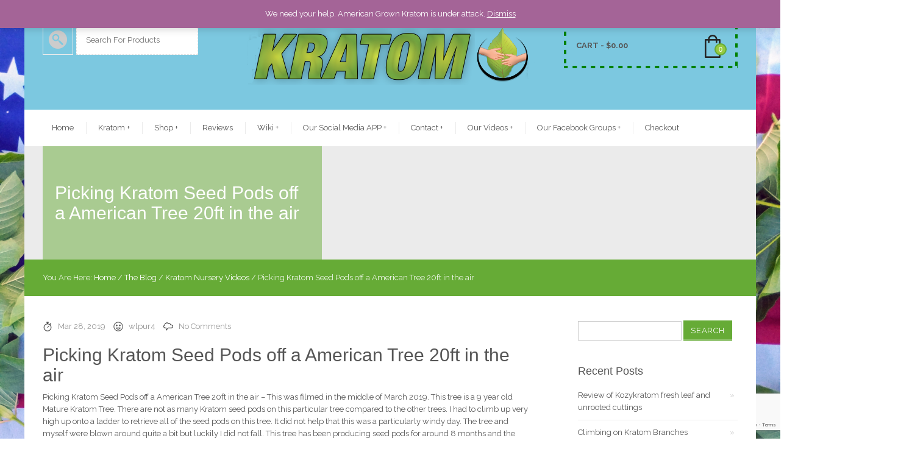

--- FILE ---
content_type: text/html; charset=UTF-8
request_url: https://kratomleaf.us/picking-kratom-seed-pods-off-a-american-tree-20ft-in-the-air/
body_size: 40820
content:


<!DOCTYPE html>
<html lang="en-US">
  <head>
	  
    <meta http-equiv="Content-Type" content="text/html; charset=UTF-8" />
    <meta name="google-site-verification" content="S1xBsWQe-9StCjqn4p8H8IKLP_5uzgY2UFVie50aevk" />
	<meta name="google-main-domain-verification" content="253a239dcf64acbb5b690ecc7a611acf" />
	

	<meta name="viewport" content="width=device-width, initial-scale=1">
    
  
    
    

    <style>
#wpadminbar #wp-admin-bar-vtrts_free_top_button .ab-icon:before {
	content: "\f185";
	color: #1DAE22;
	top: 3px;
}
</style>
<meta name='robots' content='index, follow, max-image-preview:large, max-snippet:-1, max-video-preview:-1' />

	<!-- This site is optimized with the Yoast SEO plugin v17.8 - https://yoast.com/wordpress/plugins/seo/ -->
	<title>Picking Kratom Seed Pods off a American Tree 20ft in the air - Kratom Leaf</title>
	<meta name="description" content="Picking Kratom Seed Pods off a American Tree 20ft in the air - AMERICAN KRATOM - Fresh Kratom Seed, Kratom Cuttings, AND FRESH KRATOM LEAF!" />
	<link rel="canonical" href="https://kratomseed.us/picking-kratom-seed-pods-off-a-american-tree-20ft-in-the-air/" />
	<meta property="og:locale" content="en_US" />
	<meta property="og:type" content="article" />
	<meta property="og:title" content="Picking Kratom Seed Pods off a American Tree 20ft in the air - Kratom Leaf" />
	<meta property="og:description" content="Picking Kratom Seed Pods off a American Tree 20ft in the air - AMERICAN KRATOM - Fresh Kratom Seed, Kratom Cuttings, AND FRESH KRATOM LEAF!" />
	<meta property="og:url" content="https://kratomseed.us/picking-kratom-seed-pods-off-a-american-tree-20ft-in-the-air/" />
	<meta property="og:site_name" content="Kratom Leaf" />
	<meta property="article:publisher" content="https://www.facebook.com/KratomTheTree/" />
	<meta property="article:published_time" content="2019-03-28T14:28:05+00:00" />
	<meta property="article:modified_time" content="2019-12-17T06:29:54+00:00" />
	<meta property="og:image" content="https://kratomleaf.us/wp-content/uploads/2018/10/00100dPORTRAIT_00100_BURST20181107072254699_COVER-300x225.jpg" />
	<meta name="twitter:card" content="summary_large_image" />
	<meta name="twitter:creator" content="@kratom_thetree" />
	<meta name="twitter:site" content="@kratom_thetree" />
	<meta name="twitter:label1" content="Written by" />
	<meta name="twitter:data1" content="wlpur4" />
	<meta name="twitter:label2" content="Est. reading time" />
	<meta name="twitter:data2" content="6 minutes" />
	<script type="application/ld+json" class="yoast-schema-graph">{"@context":"https://schema.org","@graph":[{"@type":"WebSite","@id":"https://kratomcutting.com/#website","url":"https://kratomcutting.com/","name":"Kratom Leaf","description":"Fresh AMERICAN GROWN CUTTINGS, SEED POD, and LEAF!","potentialAction":[{"@type":"SearchAction","target":{"@type":"EntryPoint","urlTemplate":"https://kratomcutting.com/?s={search_term_string}"},"query-input":"required name=search_term_string"}],"inLanguage":"en-US"},{"@type":"ImageObject","@id":"https://kratomseed.us/picking-kratom-seed-pods-off-a-american-tree-20ft-in-the-air/#primaryimage","inLanguage":"en-US","url":"https://kratomleaf.us/wp-content/uploads/2018/10/00100dPORTRAIT_00100_BURST20181107072254699_COVER.jpg","contentUrl":"https://kratomleaf.us/wp-content/uploads/2018/10/00100dPORTRAIT_00100_BURST20181107072254699_COVER.jpg","width":4032,"height":3024},{"@type":"WebPage","@id":"https://kratomseed.us/picking-kratom-seed-pods-off-a-american-tree-20ft-in-the-air/#webpage","url":"https://kratomseed.us/picking-kratom-seed-pods-off-a-american-tree-20ft-in-the-air/","name":"Picking Kratom Seed Pods off a American Tree 20ft in the air - Kratom Leaf","isPartOf":{"@id":"https://kratomcutting.com/#website"},"primaryImageOfPage":{"@id":"https://kratomseed.us/picking-kratom-seed-pods-off-a-american-tree-20ft-in-the-air/#primaryimage"},"datePublished":"2019-03-28T14:28:05+00:00","dateModified":"2019-12-17T06:29:54+00:00","author":{"@id":"https://kratomcutting.com/#/schema/person/6dcaa4f49cc63c81ee403fb2b7582f6f"},"description":"Picking Kratom Seed Pods off a American Tree 20ft in the air - AMERICAN KRATOM - Fresh Kratom Seed, Kratom Cuttings, AND FRESH KRATOM LEAF!","breadcrumb":{"@id":"https://kratomseed.us/picking-kratom-seed-pods-off-a-american-tree-20ft-in-the-air/#breadcrumb"},"inLanguage":"en-US","potentialAction":[{"@type":"ReadAction","target":["https://kratomseed.us/picking-kratom-seed-pods-off-a-american-tree-20ft-in-the-air/"]}]},{"@type":"BreadcrumbList","@id":"https://kratomseed.us/picking-kratom-seed-pods-off-a-american-tree-20ft-in-the-air/#breadcrumb","itemListElement":[{"@type":"ListItem","position":1,"name":"Home","item":"https://kratomcutting.com/"},{"@type":"ListItem","position":2,"name":"The Blog","item":"https://kratomcutting.com/the-blog/"},{"@type":"ListItem","position":3,"name":"Picking Kratom Seed Pods off a American Tree 20ft in the air"}]},{"@type":"Person","@id":"https://kratomcutting.com/#/schema/person/6dcaa4f49cc63c81ee403fb2b7582f6f","name":"wlpur4","image":{"@type":"ImageObject","@id":"https://kratomcutting.com/#personlogo","inLanguage":"en-US","url":"https://secure.gravatar.com/avatar/eff98ae8f66691e1af52b94059b06af3?s=96&d=mm&r=g","contentUrl":"https://secure.gravatar.com/avatar/eff98ae8f66691e1af52b94059b06af3?s=96&d=mm&r=g","caption":"wlpur4"},"url":"https://kratomleaf.us/author/wlpur4/"}]}</script>
	<!-- / Yoast SEO plugin. -->


<link rel='dns-prefetch' href='//cdn.yodlee.com' />
<link rel='dns-prefetch' href='//egiftcert-widget.paynup.com' />
<link rel='dns-prefetch' href='//www.google.com' />
<link rel='dns-prefetch' href='//fonts.googleapis.com' />
<link rel='dns-prefetch' href='//s.w.org' />
<link rel="alternate" type="application/rss+xml" title="Kratom Leaf &raquo; Feed" href="https://kratomleaf.us/feed/" />
<link rel="alternate" type="application/rss+xml" title="Kratom Leaf &raquo; Comments Feed" href="https://kratomleaf.us/comments/feed/" />
<link rel="alternate" type="application/rss+xml" title="Kratom Leaf &raquo; Picking Kratom Seed Pods off a American Tree 20ft in the air Comments Feed" href="https://kratomleaf.us/picking-kratom-seed-pods-off-a-american-tree-20ft-in-the-air/feed/" />
		<script type="text/javascript">
			window._wpemojiSettings = {"baseUrl":"https:\/\/s.w.org\/images\/core\/emoji\/13.1.0\/72x72\/","ext":".png","svgUrl":"https:\/\/s.w.org\/images\/core\/emoji\/13.1.0\/svg\/","svgExt":".svg","source":{"concatemoji":"https:\/\/kratomleaf.us\/wp-includes\/js\/wp-emoji-release.min.js?ver=5.8.12"}};
			!function(e,a,t){var n,r,o,i=a.createElement("canvas"),p=i.getContext&&i.getContext("2d");function s(e,t){var a=String.fromCharCode;p.clearRect(0,0,i.width,i.height),p.fillText(a.apply(this,e),0,0);e=i.toDataURL();return p.clearRect(0,0,i.width,i.height),p.fillText(a.apply(this,t),0,0),e===i.toDataURL()}function c(e){var t=a.createElement("script");t.src=e,t.defer=t.type="text/javascript",a.getElementsByTagName("head")[0].appendChild(t)}for(o=Array("flag","emoji"),t.supports={everything:!0,everythingExceptFlag:!0},r=0;r<o.length;r++)t.supports[o[r]]=function(e){if(!p||!p.fillText)return!1;switch(p.textBaseline="top",p.font="600 32px Arial",e){case"flag":return s([127987,65039,8205,9895,65039],[127987,65039,8203,9895,65039])?!1:!s([55356,56826,55356,56819],[55356,56826,8203,55356,56819])&&!s([55356,57332,56128,56423,56128,56418,56128,56421,56128,56430,56128,56423,56128,56447],[55356,57332,8203,56128,56423,8203,56128,56418,8203,56128,56421,8203,56128,56430,8203,56128,56423,8203,56128,56447]);case"emoji":return!s([10084,65039,8205,55357,56613],[10084,65039,8203,55357,56613])}return!1}(o[r]),t.supports.everything=t.supports.everything&&t.supports[o[r]],"flag"!==o[r]&&(t.supports.everythingExceptFlag=t.supports.everythingExceptFlag&&t.supports[o[r]]);t.supports.everythingExceptFlag=t.supports.everythingExceptFlag&&!t.supports.flag,t.DOMReady=!1,t.readyCallback=function(){t.DOMReady=!0},t.supports.everything||(n=function(){t.readyCallback()},a.addEventListener?(a.addEventListener("DOMContentLoaded",n,!1),e.addEventListener("load",n,!1)):(e.attachEvent("onload",n),a.attachEvent("onreadystatechange",function(){"complete"===a.readyState&&t.readyCallback()})),(n=t.source||{}).concatemoji?c(n.concatemoji):n.wpemoji&&n.twemoji&&(c(n.twemoji),c(n.wpemoji)))}(window,document,window._wpemojiSettings);
		</script>
		<style type="text/css">
img.wp-smiley,
img.emoji {
	display: inline !important;
	border: none !important;
	box-shadow: none !important;
	height: 1em !important;
	width: 1em !important;
	margin: 0 .07em !important;
	vertical-align: -0.1em !important;
	background: none !important;
	padding: 0 !important;
}
</style>
	<link rel='stylesheet' id='wp-block-library-css'  href='https://kratomleaf.us/wp-includes/css/dist/block-library/style.min.css?ver=5.8.12' type='text/css' media='all' />
<style id='wp-block-library-inline-css' type='text/css'>
.has-text-align-justify{text-align:justify;}
</style>
<link rel='stylesheet' id='mediaelement-css'  href='https://kratomleaf.us/wp-includes/js/mediaelement/mediaelementplayer-legacy.min.css?ver=4.2.16' type='text/css' media='all' />
<link rel='stylesheet' id='wp-mediaelement-css'  href='https://kratomleaf.us/wp-includes/js/mediaelement/wp-mediaelement.min.css?ver=5.8.12' type='text/css' media='all' />
<link rel='stylesheet' id='wc-blocks-vendors-style-css'  href='https://kratomleaf.us/wp-content/plugins/woocommerce/packages/woocommerce-blocks/build/wc-blocks-vendors-style.css?ver=6.5.2' type='text/css' media='all' />
<link rel='stylesheet' id='wc-blocks-style-css'  href='https://kratomleaf.us/wp-content/plugins/woocommerce/packages/woocommerce-blocks/build/wc-blocks-style.css?ver=6.5.2' type='text/css' media='all' />
<link rel='stylesheet' id='select2-css'  href='https://kratomleaf.us/wp-content/plugins/woocommerce/assets/css/select2.css?ver=6.1.2' type='text/css' media='all' />
<link rel='stylesheet' id='yith-wcaf-css'  href='https://kratomleaf.us/wp-content/plugins/yith-woocommerce-affiliates/assets/css/yith-wcaf.css?ver=5.8.12' type='text/css' media='all' />
<link rel='stylesheet' id='woocommerce_edd_draft_css-css'  href='https://kratomleaf.us/wp-content/plugins/Edd_DRAFT__plugin-prod/assets/css/style.css?ver=1.0' type='text/css' media='all' />
<link rel='stylesheet' id='contact-form-7-css'  href='https://kratomleaf.us/wp-content/plugins/contact-form-7/includes/css/styles.css?ver=5.5.4' type='text/css' media='all' />
<link rel='stylesheet' id='dashicons-css'  href='https://kratomleaf.us/wp-includes/css/dashicons.min.css?ver=5.8.12' type='text/css' media='all' />
<style id='dashicons-inline-css' type='text/css'>
[data-font="Dashicons"]:before {font-family: 'Dashicons' !important;content: attr(data-icon) !important;speak: none !important;font-weight: normal !important;font-variant: normal !important;text-transform: none !important;line-height: 1 !important;font-style: normal !important;-webkit-font-smoothing: antialiased !important;-moz-osx-font-smoothing: grayscale !important;}
</style>
<link rel='stylesheet' id='thickbox-css'  href='https://kratomleaf.us/wp-includes/js/thickbox/thickbox.css?ver=5.8.12' type='text/css' media='all' />
<link rel='stylesheet' id='style-css'  href='https://kratomleaf.us/wp-content/plugins/cpaidold/style.css?ver=5.8.12' type='text/css' media='all' />
<link rel='stylesheet' id='iw_tab_style-css'  href='https://kratomleaf.us/wp-content/plugins/elegant-tabs-woo/css/tabstyles.css?ver=5.8.12' type='text/css' media='all' />
<link rel='stylesheet' id='iw_tab_aminate-css'  href='https://kratomleaf.us/wp-content/plugins/elegant-tabs-woo/css/animate.min.css?ver=5.8.12' type='text/css' media='all' />
<link rel='stylesheet' id='iw_tabs-css'  href='https://kratomleaf.us/wp-content/plugins/elegant-tabs-woo/css/tabs.css?ver=5.8.12' type='text/css' media='all' />
<link rel='stylesheet' id='infi-icon-icomoon-css'  href='https://kratomleaf.us/wp-content/plugins/elegant-tabs-woo/css/icon-picker/icomoon.css?ver=5.8.12' type='text/css' media='all' />
<link rel='stylesheet' id='essential-grid-plugin-settings-css'  href='https://kratomleaf.us/wp-content/plugins/essential-grid/public/assets/css/settings.css?ver=2.0.9' type='text/css' media='all' />
<link rel='stylesheet' id='tp-open-sans-css'  href='https://fonts.googleapis.com/css?family=Open+Sans%3A300%2C400%2C600%2C700%2C800&#038;ver=5.8.12' type='text/css' media='all' />
<link rel='stylesheet' id='tp-raleway-css'  href='https://fonts.googleapis.com/css?family=Raleway%3A100%2C200%2C300%2C400%2C500%2C600%2C700%2C800%2C900&#038;ver=5.8.12' type='text/css' media='all' />
<link rel='stylesheet' id='tp-droid-serif-css'  href='https://fonts.googleapis.com/css?family=Droid+Serif%3A400%2C700&#038;ver=5.8.12' type='text/css' media='all' />
<link rel='stylesheet' id='woocommerce_edd_css-css'  href='https://kratomleaf.us/wp-content/plugins/payment-gateway-edebitdirect-woocommerce/assets/css/style.css?ver=1.0' type='text/css' media='all' />
<link rel='stylesheet' id='woocommerce_gbp_css-css'  href='https://kratomleaf.us/wp-content/plugins/payment-gateway-greenbeanpay-woocommerce/assets/css/gbp.css?v=1.0.7&#038;ver=1.0' type='text/css' media='all' />
<link rel='stylesheet' id='rs-plugin-settings-css'  href='https://kratomleaf.us/wp-content/plugins/revslider/public/assets/css/settings.css?ver=5.4.8' type='text/css' media='all' />
<style id='rs-plugin-settings-inline-css' type='text/css'>
.tp-caption.Twitter-Content a,.tp-caption.Twitter-Content a:visited{color:#0084B4 !important}.tp-caption.Twitter-Content a:hover{color:#0084B4 !important; text-decoration:underline !important}
</style>
<link rel='stylesheet' id='wdgk_front_style-css'  href='https://kratomleaf.us/wp-content/plugins/woo-donations/assets/css/wdgk_front_style.css?ver=2.5' type='text/css' media='all' />
<link rel='stylesheet' id='woocommerce-layout-css'  href='https://kratomleaf.us/wp-content/plugins/woocommerce/assets/css/woocommerce-layout.css?ver=6.1.2' type='text/css' media='all' />
<style id='woocommerce-layout-inline-css' type='text/css'>

	.infinite-scroll .woocommerce-pagination {
		display: none;
	}
</style>
<link rel='stylesheet' id='woocommerce-smallscreen-css'  href='https://kratomleaf.us/wp-content/plugins/woocommerce/assets/css/woocommerce-smallscreen.css?ver=6.1.2' type='text/css' media='only screen and (max-width: 768px)' />
<link rel='stylesheet' id='woocommerce-general-css'  href='https://kratomleaf.us/wp-content/plugins/woocommerce/assets/css/woocommerce.css?ver=6.1.2' type='text/css' media='all' />
<style id='woocommerce-inline-inline-css' type='text/css'>
.woocommerce form .form-row .required { visibility: visible; }
</style>
<link rel='stylesheet' id='woocommerce-css'  href='https://kratomleaf.us/wp-content/themes/123garden/assets/css/woocommerce.css?ver=5.8.12' type='text/css' media='all' />
<link rel='stylesheet' id='lpd-style-css'  href='https://kratomleaf.us/wp-content/themes/123garden/style.css?ver=1.0' type='text/css' media='all' />
<link rel='stylesheet' id='js_composer_front-css'  href='https://kratomleaf.us/wp-content/plugins/js_composer/assets/css/js_composer.min.css?ver=5.5.2' type='text/css' media='all' />
<link rel='stylesheet' id='dhvc-woocommerce-page-awesome-css'  href='https://kratomleaf.us/wp-content/plugins/dhvc-woocommerce-page/assets/fonts/awesome/css/font-awesome.min.css?ver=4.0.3' type='text/css' media='all' />
<link rel='stylesheet' id='dhvc-woocommerce-page-css'  href='https://kratomleaf.us/wp-content/plugins/dhvc-woocommerce-page/assets/css/style.css?ver=4.0.3' type='text/css' media='all' />
<link rel='stylesheet' id='ultimate-style-css'  href='https://kratomleaf.us/wp-content/plugins/Ultimate_VC_Addons/assets/min-css/style.min.css?ver=3.12.1' type='text/css' media='all' />
<link rel='stylesheet' id='bsf-Defaults-css'  href='https://kratomleaf.us/wp-content/uploads/smile_fonts/Defaults/Defaults.css?ver=5.8.12' type='text/css' media='all' />
<link rel='stylesheet' id='jetpack_css-css'  href='https://kratomleaf.us/wp-content/plugins/jetpack/css/jetpack.css?ver=10.4.2' type='text/css' media='all' />
<script type='text/javascript' id='ahc_front_js-js-extra'>
/* <![CDATA[ */
var ahc_ajax_front = {"ajax_url":"https:\/\/kratomleaf.us\/wp-admin\/admin-ajax.php","page_id":"9906","page_title":"Picking Kratom Seed Pods off a American Tree 20ft in the air","post_type":"post"};
/* ]]> */
</script>
<script type='text/javascript' src='https://kratomleaf.us/wp-content/plugins/visitors-traffic-real-time-statistics/js/front.js?ver=5.8.12' id='ahc_front_js-js'></script>
<script type='text/javascript' src='https://kratomleaf.us/wp-includes/js/jquery/jquery.min.js?ver=3.6.0' id='jquery-core-js'></script>
<script type='text/javascript' src='https://kratomleaf.us/wp-includes/js/jquery/jquery-migrate.min.js?ver=3.3.2' id='jquery-migrate-js'></script>
<script type='text/javascript' src='https://kratomleaf.us/wp-content/plugins/Edd_DRAFT__plugin-prod/assets/js/edd-draft.js?ver=5.8.12' id='woocommerce_edd_draft_js-js'></script>
<script type='text/javascript' src='https://cdn.yodlee.com/fastlink/v4/initialize.js?ver=5.8.12' id='yodlee_fastlink-js'></script>
<script type='text/javascript' src='https://kratomleaf.us/wp-content/plugins/essential-grid/public/assets/js/lightbox.js?ver=2.0.9' id='themepunchboxext-js'></script>
<script type='text/javascript' src='https://kratomleaf.us/wp-content/plugins/essential-grid/public/assets/js/jquery.themepunch.tools.min.js?ver=2.0.9' id='tp-tools-js'></script>
<script type='text/javascript' src='https://kratomleaf.us/wp-content/plugins/essential-grid/public/assets/js/jquery.themepunch.essential.min.js?ver=2.0.9' id='essential-grid-essential-grid-script-js'></script>
<script type='text/javascript' src='https://kratomleaf.us/wp-content/plugins/payment-gateway-edebitdirect-woocommerce/assets/js/edd.js?ver=5.8.12' id='woocommerce_edd_js-js'></script>
<script type='text/javascript' id='woocommerce_gbp_js-js-extra'>
/* <![CDATA[ */
var gbp_ajax_obj = {"ajaxurl":"https:\/\/kratomleaf.us\/wp-admin\/admin-ajax.php"};
/* ]]> */
</script>
<script type='text/javascript' src='https://kratomleaf.us/wp-content/plugins/payment-gateway-greenbeanpay-woocommerce/assets/js/gbp.js?v=1.0.7&#038;ver=5.8.12' id='woocommerce_gbp_js-js'></script>
<script type='text/javascript' src='https://kratomleaf.us/wp-content/plugins/revslider/public/assets/js/jquery.themepunch.revolution.min.js?ver=5.4.8' id='revmin-js'></script>
<script type='text/javascript' src='https://kratomleaf.us/wp-content/plugins/woo-donations/assets/js/wdgk_front_script.js?ver=2.5' id='wdgk_donation_script-js'></script>
<script type='text/javascript' src='https://kratomleaf.us/wp-content/plugins/woocommerce/assets/js/jquery-blockui/jquery.blockUI.min.js?ver=2.7.0-wc.6.1.2' id='jquery-blockui-js'></script>
<script type='text/javascript' id='wc-add-to-cart-js-extra'>
/* <![CDATA[ */
var wc_add_to_cart_params = {"ajax_url":"\/wp-admin\/admin-ajax.php","wc_ajax_url":"\/?wc-ajax=%%endpoint%%","i18n_view_cart":"View cart","cart_url":"https:\/\/kratomleaf.us\/cart\/","is_cart":"","cart_redirect_after_add":"yes"};
/* ]]> */
</script>
<script type='text/javascript' src='https://kratomleaf.us/wp-content/plugins/woocommerce/assets/js/frontend/add-to-cart.min.js?ver=6.1.2' id='wc-add-to-cart-js'></script>
<script type='text/javascript' src='https://kratomleaf.us/wp-content/plugins/js_composer/assets/js/vendors/woocommerce-add-to-cart.js?ver=5.5.2' id='vc_woocommerce-add-to-cart-js-js'></script>
<script type='text/javascript' src='https://egiftcert-widget.paynup.com/index.js?ver=5.8.12' id='egiftCertificateWidget-js'></script>
<link rel="https://api.w.org/" href="https://kratomleaf.us/wp-json/" /><link rel="alternate" type="application/json" href="https://kratomleaf.us/wp-json/wp/v2/posts/9906" /><link rel="EditURI" type="application/rsd+xml" title="RSD" href="https://kratomleaf.us/xmlrpc.php?rsd" />
<link rel="wlwmanifest" type="application/wlwmanifest+xml" href="https://kratomleaf.us/wp-includes/wlwmanifest.xml" /> 
<meta name="generator" content="WordPress 5.8.12" />
<meta name="generator" content="WooCommerce 6.1.2" />
<link rel='shortlink' href='https://kratomleaf.us/?p=9906' />
<link rel="alternate" type="application/json+oembed" href="https://kratomleaf.us/wp-json/oembed/1.0/embed?url=https%3A%2F%2Fkratomleaf.us%2Fpicking-kratom-seed-pods-off-a-american-tree-20ft-in-the-air%2F" />
<link rel="alternate" type="text/xml+oembed" href="https://kratomleaf.us/wp-json/oembed/1.0/embed?url=https%3A%2F%2Fkratomleaf.us%2Fpicking-kratom-seed-pods-off-a-american-tree-20ft-in-the-air%2F&#038;format=xml" />

<!-- Affiliates Manager plugin v2.9.3 - https://wpaffiliatemanager.com/ -->
		<script type="text/javascript">
			var ajaxRevslider;
			
			jQuery(document).ready(function() {
				// CUSTOM AJAX CONTENT LOADING FUNCTION
				ajaxRevslider = function(obj) {
				
					// obj.type : Post Type
					// obj.id : ID of Content to Load
					// obj.aspectratio : The Aspect Ratio of the Container / Media
					// obj.selector : The Container Selector where the Content of Ajax will be injected. It is done via the Essential Grid on Return of Content
					
					var content = "";

					data = {};
					
					data.action = 'revslider_ajax_call_front';
					data.client_action = 'get_slider_html';
					data.token = '23558b41da';
					data.type = obj.type;
					data.id = obj.id;
					data.aspectratio = obj.aspectratio;
					
					// SYNC AJAX REQUEST
					jQuery.ajax({
						type:"post",
						url:"https://kratomleaf.us/wp-admin/admin-ajax.php",
						dataType: 'json',
						data:data,
						async:false,
						success: function(ret, textStatus, XMLHttpRequest) {
							if(ret.success == true)
								content = ret.data;								
						},
						error: function(e) {
							console.log(e);
						}
					});
					
					 // FIRST RETURN THE CONTENT WHEN IT IS LOADED !!
					 return content;						 
				};
				
				// CUSTOM AJAX FUNCTION TO REMOVE THE SLIDER
				var ajaxRemoveRevslider = function(obj) {
					return jQuery(obj.selector+" .rev_slider").revkill();
				};

				// EXTEND THE AJAX CONTENT LOADING TYPES WITH TYPE AND FUNCTION
				var extendessential = setInterval(function() {
					if (jQuery.fn.tpessential != undefined) {
						clearInterval(extendessential);
						if(typeof(jQuery.fn.tpessential.defaults) !== 'undefined') {
							jQuery.fn.tpessential.defaults.ajaxTypes.push({type:"revslider",func:ajaxRevslider,killfunc:ajaxRemoveRevslider,openAnimationSpeed:0.3});   
							// type:  Name of the Post to load via Ajax into the Essential Grid Ajax Container
							// func: the Function Name which is Called once the Item with the Post Type has been clicked
							// killfunc: function to kill in case the Ajax Window going to be removed (before Remove function !
							// openAnimationSpeed: how quick the Ajax Content window should be animated (default is 0.3)
						}
					}
				},30);
			});
		</script>
			<style>
		.wdgk_donation_content a.button.wdgk_add_donation { background-color: #ff0044 !important; } .wdgk_donation_content a.button.wdgk_add_donation { color: #FFFFFF !important; }	</style>

<!-- Analytics by WP-Statistics v13.1.2 - https://wp-statistics.com/ -->



<style>
.hc-delivery a{
	font-style: normal;
}
.hc-contact a{
	font-style: italic;
}
.header-meta-bottom-border{
	border-bottom-style: solid;
	border-bottom-width: 1px;
}
.header-top{
	padding-bottom: 1px;
}

		.hc-custom-1.hc-item a{
		background-color: #f0bc00;	font-style: normal;	}		.hc-custom-1.hc-item a:hover{
	background-color: #f8c400;	}
			.hc-custom-1-content-wrap{
		border-color: #f8c400 !important;
	}
	


</style>





<style>.lpd-onsale-2,.lpd-onsale{background:#d9534f;}</style>











<style>
.menu3dmega > ul > li > a, .menu3dmega > ul > li > span{
	font-weight: 400;
	font-size: 13px;
}
.menu3dmega > ul ul li > a{
	font-weight: 400;
	font-size: 13px;
}
.form-control,
body{
	font-size: 13px;
}

.tagcloud a, .tags a,.cart-icon .count,.wpml-switcher a,.wpml-switcher .current-lang,.mh2_description.mh2-font-style,.mh2_content.mh2-font-style,#title-breadcrumb span,.mh_description.mh-font-style,.lpd-b-content,.cc-cat-list > li > a,.member-position,.lpd-testimonial h5,#menuMega .label,#footer-meta .label,.font_type_2{
	font-family:
	'Lato', 'Helvetica Neue', Helvetica, Arial, sans-serif;
}
body{
	font-family:
	'Raleway', 'Helvetica Neue', Helvetica, Arial, sans-serif;
}
h1,h2,h3,h4,h5,h6,.h1,.h2,.h3,.h4,.h5,.h6{
	font-family:
	"Helvetica Neue", Helvetica, Arial, sans-serif;
}
</style>



<style>
body{
	background: url(https://kozykratom.com/wp-content/uploads/2018/07/4A78282F-7EE9-4124-BDC8-D372BE5EB497.jpeg);
	background-color: transparent;
	-webkit-background-size: cover;
	-moz-background-size: cover;
	-o-background-size: cover;
	background-size: cover;
	background-attachment: fixed;
	background-position: center top;
	background-repeat: repeat;
}
</style>



<style>
/*------------------------------------------------------------------
1. #66ab36
-------------------------------------------------------------------*/
a {
  color: #66ab36;
}
#title-breadcrumb-breadcrumb{
  background-color: #66ab36;
}
.widget.widget_rss ul li a:hover,
.widget.widget_pages ul li a:hover,
.widget.widget_nav_menu ul li a:hover,
.widget.widget_login ul li a:hover,
.widget.widget_meta ul li a:hover,
.widget.widget_categories ul li a:hover,
.widget.widget_archive ul li a:hover,
.widget.widget_recent_comments ul li a:hover,
.widget.widget_recent_entries ul li a:hover{
  color: #66ab36;
}
.title-wrap:before{
  background-color: #66ab36;
}
.ribbon .ribbon-content:before{
   border-top-color: #66ab36;
}
.tagcloud a:hover,
.tags a:hover{
	background-color: #66ab36;
	border-color: #66ab36;	
}
.footer-meta{
	background-color: #66ab36;
}
.cart-icon .count{
	border-color: #66ab36;	
}
.hc-item.hc-delivery > a{
	background-color: #66ab36;
}
.btn-primary {
  background-color: #66ab36;
}
.lpd-product-item-category{
  background-color: #66ab36;
}
.wordpress-123garden .woocommerce #content div.product .woocommerce-tabs ul.tabs li.active a,
.wordpress-123garden .woocommerce div.product .woocommerce-tabs ul.tabs li.active a,
.wordpress-123garden.woocommerce-page #content div.product .woocommerce-tabs ul.tabs li.active a,
.wordpress-123garden.woocommerce-page div.product .woocommerce-tabs ul.tabs li.active a{
	border-color: #66ab36;
}
.menu3dmega > ul > li > a:hover{
	background-color: #66ab36;
}
.menu3dmega > ul > li.open > a,
.menu3dmega > ul > li.current-menu-item > a,
.menu3dmega > ul > li.current_page_item > a,
.menu3dmega > ul > li.current-page-ancestor > a,
.menu3dmega > ul > li.current-menu-parent > a,
.menu3dmega > ul > li.current_page_item > a,
.menu3dmega > ul > li.current_page_parent > a,
.menu3dmega > ul > li.current-menu-ancestor > a,
.menu3dmega > ul > li.current_page_ancestor > a{
    background-color: #66ab36;
}
.wordpress-123garden .woocommerce ul.cart_list li a:hover,
.wordpress-123garden .woocommerce ul.product_list_widget li a:hover,
.wordpress-123garden.woocommerce-page ul.cart_list li a:hover,
.wordpress-123garden.woocommerce-page ul.product_list_widget li a:hover{
    color: #66ab36;
}
.footer .woocommerce .widget_layered_nav ul li a:hover,
.woocommerce-page .footer .widget_layered_nav ul li a:hover,
.footer .woocommerce .widget_layered_nav ul li span:hover,
.woocommerce-page .footer .widget_layered_nav ul li span:hover{
	color: #66ab36;
}
.woocommerce .widget_layered_nav ul li.chosen a,
.woocommerce-page .widget_layered_nav ul li.chosen a{
    background-color: #66ab36;
}
.woocommerce .widget_layered_nav_filters ul li a,
.woocommerce-page .widget_layered_nav_filters ul li a{
    background-color: #66ab36;
}
.wordpress-123garden .footer .widget_product_categories ul li a:hover{
	color: #66ab36;
}
.lpd-product-data-table .added_to_cart:hover{
	color: #66ab36;
}
.wordpress-123garden .wpb_content_element .wpb_tour_tabs_wrapper .wpb_tabs_nav .ui-tabs-active a,
.wordpress-123garden .wpb_tabs .wpb_tabs_nav li.ui-tabs-active a{
	border-color: #66ab36;
}
.lpd-module .sep-border{
    background-color: #66ab36;
}
.mi-slider nav.icons-nav span{
    background-color: #66ab36;
}
.lpd-post-widget:hover .title a{
	color: #66ab36;
}
.lpd-post-widget .widget-meta:before{
    background-color: #66ab36;
}
.dropcap{
    background-color: #66ab36;
}
.deco-sep-line-50,
.deco-sep-line-100,
.deco-sep-line-150,
.deco-sep-line-200{
    background-color: #66ab36;
}
.lpd-icon-banner.lib-border-right:before{
    background-color: #66ab36;
}
.cc-product-item .cc-price{
	background-color: #66ab36;
}
.wordpress-123garden .widget_product_categories ul li a:hover{
	color: #66ab36;
}
.lpd-product-category-wrap .sep-border{
	background-color: #66ab36;
}
.ic-title{
	background-color: #66ab36;
}
.ic-icon{
	border-color: #66ab36;
}
/*------------------------------------------------------------------
2. #96ca42
-------------------------------------------------------------------*/
a:hover,
a:focus {
  color: #96ca42;
}
.ribbon {
   background-color: #96ca42;
}
.cart-icon .count{
	background-color: #96ca42;
}
.hc-item.hc-delivery > a:hover{
	background-color: #96ca42;
}
.hc-delivery-content-wrap{
	border-color: #96ca42 !important;
}
.btn-primary:hover,
.btn-primary:focus,
.btn-primary:active,
.btn-primary.active{
  background-color: #96ca42;
}
.menu3dmega > ul > li.open > a:hover,
.menu3dmega > ul > li.current-menu-item > a:hover,
.menu3dmega > ul > li.current_page_item > a:hover,
.menu3dmega > ul > li.current-page-ancestor > a:hover,
.menu3dmega > ul > li.current-menu-parent > a:hover,
.menu3dmega > ul > li.current_page_item > a:hover,
.menu3dmega > ul > li.current_page_parent > a:hover,
.menu3dmega > ul > li.current-menu-ancestor > a:hover,
.menu3dmega > ul > li.current_page_ancestor > a:hover{
  background-color: #96ca42;
}
.lpd-module:hover .sep-border{
    background-color: #96ca42;
}
.mi-slider nav.icons-nav a:hover span{
    background-color: #96ca42;
}
.lpd-post-widget .widget-meta{
    background-color: #96ca42;
}
/*------------------------------------------------------------------
3. #f0bc00
-------------------------------------------------------------------*/
.header-top{
	background-color: #f0bc00;
}
.btn-warning {
  background-color: #f0bc00;
}
.comment-post div.avatar{
	border-color: #f0bc00;
}
.footer.footer-dark-theme .widget.widget_rss ul li a:hover,
.footer.footer-dark-theme .widget.widget_pages ul li a:hover,
.footer.footer-dark-theme .widget.widget_nav_menu ul li a:hover,
.footer.footer-dark-theme .widget.widget_login ul li a:hover,
.footer.footer-dark-theme .widget.widget_meta ul li a:hover,
.footer.footer-dark-theme .widget.widget_categories ul li a:hover,
.footer.footer-dark-theme .widget.widget_archive ul li a:hover,
.footer.footer-dark-theme .widget.widget_recent_comments ul li a:hover,
.footer.footer-dark-theme .widget.widget_recent_entries ul li a:hover{
	color: #f0bc00;
}
.footer.footer-dark-theme .tagcloud a:hover,
.footer.footer-dark-theme .tags a:hover{
	background-color: #f0bc00;
	border-color: #f0bc00;
}
.wordpress-123garden .woocommerce .star-rating,
.wordpress-123garden.woocommerce-page .star-rating{
	color: #f0bc00;
}
.wordpress-123garden .woocommerce #reviews #comments ol.commentlist li img.avatar,
.wordpress-123garden.woocommerce-page #reviews #comments ol.commentlist li img.avatar{
	border-color: #f0bc00;
}
.wordpress-123garden .footer.footer-dark-theme .woocommerce ul.cart_list li a:hover,
.wordpress-123garden .footer.footer-dark-theme .woocommerce ul.product_list_widget li a:hover,
.wordpress-123garden.woocommerce-page .footer.footer-dark-theme ul.cart_list li a:hover,
.wordpress-123garden.woocommerce-page .footer.footer-dark-theme ul.product_list_widget li a:hover{
	color: #f0bc00;
}
.footer.footer-dark-theme .woocommerce .widget_layered_nav ul li a:hover,
.woocommerce-page .footer.footer-dark-theme .widget_layered_nav ul li a:hover,
.footer.footer-dark-theme .woocommerce .widget_layered_nav ul li span:hover,
.woocommerce-page .footer.footer-dark-theme .widget_layered_nav ul li span:hover{
	color: #f0bc00;
}
.footer-dark-theme .woocommerce .widget_layered_nav ul li.chosen a,
.woocommerce-page .footer-dark-theme .widget_layered_nav ul li.chosen a{
    background-color: #f0bc00;
}
.footer-dark-theme .woocommerce .widget_layered_nav_filters ul li a,
.woocommerce-page .footer-dark-theme .widget_layered_nav_filters ul li a{
    background-color: #f0bc00;
}
.wordpress-123garden .footer.footer-dark-theme .widget_product_categories ul li a:hover{
	color: #f0bc00;
}
.lpd-post-widget:hover .lpd-post-widget-element{
    background-color: #f0bc00;
}
.lpd-post-widget:hover .pw-thumbnail .post-type-icon{
    background-color: #f0bc00;
}
.owl-theme .owl-controls .owl-nav [class*=owl-]{
    background-color: #f0bc00;
}
.dropcap2{
    background-color: #f0bc00;
}
.dark-background .deco-sep-line-50,
.dark-background .deco-sep-line-100,
.dark-background .deco-sep-line-150,
.dark-background .deco-sep-line-200{
    background-color: #f0bc00;
}
#shopping_cart_panel .lpd-cart-list-title a:hover{
	color: #f0bc00;
}
/*------------------------------------------------------------------
4. #f8c400
-------------------------------------------------------------------*/
.btn-warning:hover,
.btn-warning:focus,
.btn-warning:active,
.btn-warning.active{
  background-color: #f8c400;
}
#title-breadcrumb-breadcrumb a:hover{
	color: #f8c400;
}
#footer-bottom.footer-bottom-dark-theme a:hover{
	color: #f8c400;
}
.progress-bar{
	background-color: #f8c400; 
}
.pw-thumbnail .post-type-icon{
    background-color: #f8c400; 
}
.owl-theme .owl-controls .owl-nav [class*=owl-]:hover{
    background-color: #f8c400;
}
.cc-product-item .cc-price{
	border-color: #f8c400; 
}
/*------------------------------------------------------------------
Header Meta Color #f0bc00
-------------------------------------------------------------------*/
.wpml-switcher a,
.wpml-switcher .current-lang{
	color: #57b500 !important; 
}
</style>

	<noscript><style>.woocommerce-product-gallery{ opacity: 1 !important; }</style></noscript>
	<style type="text/css">.recentcomments a{display:inline !important;padding:0 !important;margin:0 !important;}</style><meta name="generator" content="Powered by WPBakery Page Builder - drag and drop page builder for WordPress."/>
<!--[if lte IE 9]><link rel="stylesheet" type="text/css" href="https://kratomleaf.us/wp-content/plugins/js_composer/assets/css/vc_lte_ie9.min.css" media="screen"><![endif]--><meta name="generator" content="Powered by Slider Revolution 5.4.8 - responsive, Mobile-Friendly Slider Plugin for WordPress with comfortable drag and drop interface." />
<link rel="icon" href="https://kratomleaf.us/wp-content/uploads/2018/10/cropped-kratomgiftslogosmall-32x32.png" sizes="32x32" />
<link rel="icon" href="https://kratomleaf.us/wp-content/uploads/2018/10/cropped-kratomgiftslogosmall-192x192.png" sizes="192x192" />
<link rel="apple-touch-icon" href="https://kratomleaf.us/wp-content/uploads/2018/10/cropped-kratomgiftslogosmall-180x180.png" />
<meta name="msapplication-TileImage" content="https://kratomleaf.us/wp-content/uploads/2018/10/cropped-kratomgiftslogosmall-270x270.png" />
<script type="text/javascript">function setREVStartSize(e){									
						try{ e.c=jQuery(e.c);var i=jQuery(window).width(),t=9999,r=0,n=0,l=0,f=0,s=0,h=0;
							if(e.responsiveLevels&&(jQuery.each(e.responsiveLevels,function(e,f){f>i&&(t=r=f,l=e),i>f&&f>r&&(r=f,n=e)}),t>r&&(l=n)),f=e.gridheight[l]||e.gridheight[0]||e.gridheight,s=e.gridwidth[l]||e.gridwidth[0]||e.gridwidth,h=i/s,h=h>1?1:h,f=Math.round(h*f),"fullscreen"==e.sliderLayout){var u=(e.c.width(),jQuery(window).height());if(void 0!=e.fullScreenOffsetContainer){var c=e.fullScreenOffsetContainer.split(",");if (c) jQuery.each(c,function(e,i){u=jQuery(i).length>0?u-jQuery(i).outerHeight(!0):u}),e.fullScreenOffset.split("%").length>1&&void 0!=e.fullScreenOffset&&e.fullScreenOffset.length>0?u-=jQuery(window).height()*parseInt(e.fullScreenOffset,0)/100:void 0!=e.fullScreenOffset&&e.fullScreenOffset.length>0&&(u-=parseInt(e.fullScreenOffset,0))}f=u}else void 0!=e.minHeight&&f<e.minHeight&&(f=e.minHeight);e.c.closest(".rev_slider_wrapper").css({height:f})					
						}catch(d){console.log("Failure at Presize of Slider:"+d)}						
					};</script>
		<style type="text/css" id="wp-custom-css">
			.lpd-cart-collaterals {
	display: none;
}

.lpd-shopping-cart {
  width: max-content;
  background: linear-gradient(90deg, green 50%, transparent 50%), linear-gradient(90deg, green 50%, transparent 50%), linear-gradient(0deg, green 50%, transparent 50%), linear-gradient(0deg, green 50%, transparent 50%);
  background-repeat: repeat-x, repeat-x, repeat-y, repeat-y;
  background-size: 15px 4px, 15px 4px, 4px 15px, 4px 15px;
  padding: 10px;
  animation: border-dance 12s infinite linear;
	border: none !important
}

@keyframes border-dance {
  0% {
    background-position: 0 0, 100% 100%, 0 100%, 100% 0;
  }
  100% {
    background-position: 100% 0, 0 100%, 0 0, 100% 100%;
  }
}

.lpd-product {
	clear: none !important;
		margin: 0 auto;
}


.shop-page ul .first {
	clear: none !important;
}

@media (max-width: 767px) #logo img {
	height: 60px !important;
}


.wpcf7 {
	margin-right: 0;
    opacity: .85;

    background: #7CC8E0;;
    border-radius: 15px;
    -moz-border-radius: 15px;
    filter: drop-shadow(0 0 30px #333);

    margin-right: 55px;
    width: 100%;


    text-align: center;
    padding: 21px 25px 4px;
    position: relative;
    color: #fff;
		margin: 0 auto;
    float: right;
	
	margin-bottom: 45px;

}

.wpcf7 input {
	width:100%;
	border: 1px solid;
}		</style>
		<noscript><style type="text/css"> .wpb_animate_when_almost_visible { opacity: 1; }</style></noscript>    <!-- Facebook Pixel Code -->
<script>
  !function(f,b,e,v,n,t,s)
  {if(f.fbq)return;n=f.fbq=function(){n.callMethod?
  n.callMethod.apply(n,arguments):n.queue.push(arguments)};
  if(!f._fbq)f._fbq=n;n.push=n;n.loaded=!0;n.version='2.0';
  n.queue=[];t=b.createElement(e);t.async=!0;
  t.src=v;s=b.getElementsByTagName(e)[0];
  s.parentNode.insertBefore(t,s)}(window, document,'script',
  'https://connect.facebook.net/en_US/fbevents.js');
  fbq('init', '293569504573988');
  fbq('track', 'PageView');
</script>
<noscript><img height="1" width="1" style="display:none"
  src="https://www.facebook.com/tr?id=293569504573988&ev=PageView&noscript=1"
/></noscript>
<!-- End Facebook Pixel Code -->
<script>

jQuery(document).ready(function() {
	console.log('Triggering menu open event')
	
	setTimeout(function() {
		//jQuery('#menu-kozymenu').css('display', 'block');
	}, 100);
});
	  
</script>
	  
</head>
<body class="post-template-default single single-post postid-9906 single-format-standard theme-123garden woocommerce-demo-store woocommerce-no-js wordpress-123garden boxed  wpb-js-composer js-comp-ver-5.5.2 vc_responsive">

<div id="body-wrap">
	<div id="header">
		
		<div class="header-middle">
			<div class="container">
				<div class="row">
					<div class="col-md-12">					
																							
	
		
		<div class="header-middle-logo-center clearfix">
		
			<div class="header-middle-logo-center-left-conteiner">
			
															
						
<div class="header-middle-search">
	
			<form role="form" method="get" class="" action="https://kratomleaf.us/">
			<input type="hidden" name="post_type" value="product" />
		    <button type="submit" class="search-btn"></button>
		    <input type="input" class="form-control" id="s" name="s" placeholder="Search For Products">
			
		</form>
		
</div>
						
										
													
							
			</div>
	
		
						<div id="logo" class="img">
	    <a href="https://kratomleaf.us"><img alt="Kratom Leaf" src="https://kratomleaf.us/wp-content/uploads/2018/07/kratomleaf.png"/></a>
	</div>
				
			
			<div class="header-middle-logo-center-right-conteiner">
			
															

			<div class="lpd-shopping-cart lpd-shopping-cart-style3">
	
			<div class="lpd-shopping-cart-wrap">
				<a href="https://kratomleaf.us/cart/" class="cart-total visible-xs visible-sm">
					<strong>Shopping Bag</strong>
					0 item(s) - <span class="woocommerce-Price-amount amount"><bdi><span class="woocommerce-Price-currencySymbol">&#36;</span>0.00</bdi></span>				</a>
				<a href="#" class="cart-button hidden-xs hidden-sm">
					<span class="cart-button-total">Cart - <span class="woocommerce-Price-amount amount"><bdi><span class="woocommerce-Price-currencySymbol">&#36;</span>0.00</bdi></span></span>
					<span class="cart-icon">
						<span class="icon"></span>
						<span class="count">0</span>
					</span>
				</a>
				<div class="cart-dropdown hidden-xs hidden-sm">
					
					<div class="lpd-shopping-cart-list clearfix">
					
											
							<p class="empty">No products in the cart.</p>
					
											
					</div>
		
										
				</div>
			</div>
					
		</div>
	

									
													
							
			</div>
	
		</div>
	
						</div>
				</div>
			</div>
		</div>
		<div class="header-bottom">
			<div class="header-bottom-wrap">
				<div class="container">
					<div class="row">
						<div class="col-md-12">
							
										
						<div id="menuMega" class="menu3dmega new_sep_element">
				<ul id="menu-main-nav-bar-do-not-delete" class="menu-container"><li id="menu-item-41675" class="menu-item menu-item-type-post_type menu-item-object-page menu-item-home standard-menu menu-item-41675"><a href="https://kratomleaf.us/">Home</a></li>
<li id="menu-item-31785" class="menu-item menu-item-type-custom menu-item-object-custom menu-item-has-children standard-menu menu-item-31785"><a href="/product-tag/kratom/">Kratom<span class="has-children-symbol"> +</span></a>
<div class="dropdown-menu flyout-menu"><ul>
	<li id="menu-item-31753" class="menu-item menu-item-type-custom menu-item-object-custom menu-item-31753"><a href="/product-category/merchandise/kratom/red-vein/">Red Vein</a></li>
	<li id="menu-item-31752" class="menu-item menu-item-type-custom menu-item-object-custom menu-item-31752"><a href="/product-category/merchandise/kratom/green-vein-kratom/">Green Vein</a></li>
	<li id="menu-item-31751" class="menu-item menu-item-type-custom menu-item-object-custom menu-item-31751"><a href="/product-category/merchandise/kratom/white-vein/">White Vein</a></li>
	<li id="menu-item-31748" class="menu-item menu-item-type-custom menu-item-object-custom menu-item-31748"><a href="/product-category/merchandise/buy-fresh-leaf/">Buy Fresh Leaf</a></li>
	<li id="menu-item-31787" class="menu-item menu-item-type-custom menu-item-object-custom menu-item-31787"><a href="/product-category/merchandise/kratom/kratom-plants-seed-pod/">Florida Grown</a></li>
	<li id="menu-item-31754" class="menu-item menu-item-type-custom menu-item-object-custom menu-item-31754"><a href="/product-category/merchandise/kratom/kratom-plants-seed-pod/">Plants &#038; Seed</a></li>
	<li id="menu-item-31755" class="menu-item menu-item-type-custom menu-item-object-custom menu-item-31755"><a href="/product-category/merchandise/crushed-leaf-tea/">Crushed Leaf</a></li>
	<li id="menu-item-31831" class="menu-item menu-item-type-custom menu-item-object-custom menu-item-31831"><a href="/product-category/merchandise/gifts-and-jewelry/">Gifts &#038; Jewelry</a></li>
	<li id="menu-item-31832" class="menu-item menu-item-type-custom menu-item-object-custom menu-item-31832"><a href="/product-category/merchandise/monthly-box/">Monthly Box</a></li>
	<li id="menu-item-31833" class="menu-item menu-item-type-custom menu-item-object-custom menu-item-31833"><a href="/product-category/donation/">Donation</a></li>
	<li id="menu-item-31834" class="menu-item menu-item-type-custom menu-item-object-custom menu-item-31834"><a href="/product-category/sale/">SALE!</a></li>
</ul></div>
</li>
<li id="menu-item-31747" class="menu-item menu-item-type-custom menu-item-object-custom menu-item-has-children standard-menu menu-item-31747"><a href="/shop/">Shop<span class="has-children-symbol"> +</span></a>
<div class="dropdown-menu flyout-menu"><ul>
	<li id="menu-item-31756" class="menu-item menu-item-type-custom menu-item-object-custom menu-item-31756"><a href="/product-category/donation/">Donation</a></li>
	<li id="menu-item-31835" class="menu-item menu-item-type-custom menu-item-object-custom menu-item-31835"><a href="/product-category/sale/">Sale!</a></li>
	<li id="menu-item-31757" class="menu-item menu-item-type-custom menu-item-object-custom menu-item-31757"><a href="/product-category/merchandise/kratom/kratom-plants-seed-pod/">Plants</a></li>
	<li id="menu-item-31789" class="menu-item menu-item-type-custom menu-item-object-custom menu-item-31789"><a href="/product-category/mexican-dream-herb/">Mexican Dream Herb</a></li>
	<li id="menu-item-31788" class="menu-item menu-item-type-custom menu-item-object-custom menu-item-31788"><a href="/product-category/p-viridis/">P. Viridis</a></li>
	<li id="menu-item-31790" class="menu-item menu-item-type-custom menu-item-object-custom menu-item-31790"><a href="/product-category/garden-plants/mitragyna-hirsuta/">Mitragynan Huisuta</a></li>
</ul></div>
</li>
<li id="menu-item-31808" class="menu-item menu-item-type-custom menu-item-object-custom standard-menu menu-item-31808"><a href="/reviews-for-kratomleaf-us/">Reviews</a></li>
<li id="menu-item-31821" class="menu-item menu-item-type-custom menu-item-object-custom menu-item-has-children standard-menu menu-item-31821"><a>Wiki<span class="has-children-symbol"> +</span></a>
<div class="dropdown-menu flyout-menu"><ul>
	<li id="menu-item-31749" class="menu-item menu-item-type-custom menu-item-object-custom menu-item-31749"><a href="/category/grow-report/">Grow Report</a></li>
	<li id="menu-item-31797" class="menu-item menu-item-type-custom menu-item-object-custom menu-item-31797"><a href="/category/kratom/">Kratom Documentation</a></li>
	<li id="menu-item-31798" class="menu-item menu-item-type-custom menu-item-object-custom menu-item-31798"><a href="/fresh-kratom-leaf-buy-fresh-usa-kratom-leaf/">Fresh Kratom Leaf WIKI</a></li>
	<li id="menu-item-31799" class="menu-item menu-item-type-custom menu-item-object-custom menu-item-31799"><a href="/mature-kratom-leaf-buy-raw-fresh-american-kratom-leaf/">Mature Kratom Wiki</a></li>
	<li id="menu-item-31800" class="menu-item menu-item-type-custom menu-item-object-custom menu-item-31800"><a href="/category/kratom/rooted-kratom-cuttings/">Rooted Kratom Wiki</a></li>
	<li id="menu-item-31801" class="menu-item menu-item-type-custom menu-item-object-custom menu-item-31801"><a href="/category/kratom/kratom-unrooted-cuttings/">Unrooted Kratom Wiki</a></li>
	<li id="menu-item-31803" class="menu-item menu-item-type-custom menu-item-object-custom menu-item-31803"><a href="/category/kratom/kratom-seed-pods/">Kratom Seed Wiki</a></li>
	<li id="menu-item-31804" class="menu-item menu-item-type-custom menu-item-object-custom menu-item-31804"><a href="/category/mitragyna-hirsuta/">Mitragyna Hirsuta</a></li>
	<li id="menu-item-31802" class="menu-item menu-item-type-custom menu-item-object-custom menu-item-31802"><a href="/category/moving-kratom/">Donations</a></li>
	<li id="menu-item-31805" class="menu-item menu-item-type-custom menu-item-object-custom menu-item-31805"><a href="/videos">Blog</a></li>
	<li id="menu-item-31806" class="menu-item menu-item-type-custom menu-item-object-custom menu-item-31806"><a href="/category/recipes/">Recipes</a></li>
	<li id="menu-item-31807" class="menu-item menu-item-type-custom menu-item-object-custom menu-item-31807"><a href="/pictures/">Pictures</a></li>
</ul></div>
</li>
<li id="menu-item-31793" class="menu-item menu-item-type-custom menu-item-object-custom menu-item-has-children standard-menu menu-item-31793"><a href="https://kratomapp.us/">Our Social Media APP<span class="has-children-symbol"> +</span></a>
<div class="dropdown-menu flyout-menu"><ul>
	<li id="menu-item-31794" class="menu-item menu-item-type-custom menu-item-object-custom menu-item-31794"><a href="/product-category/donation/">Tip Jar</a></li>
	<li id="menu-item-31795" class="menu-item menu-item-type-custom menu-item-object-custom menu-item-31795"><a href="https://play.google.com/store/apps/details?id=com.akakratom&amp;hl=en_US">Android</a></li>
	<li id="menu-item-31796" class="menu-item menu-item-type-custom menu-item-object-custom menu-item-31796"><a href="https://apps.apple.com/app/id1448385813">IOS</a></li>
</ul></div>
</li>
<li id="menu-item-31810" class="menu-item menu-item-type-custom menu-item-object-custom menu-item-has-children standard-menu menu-item-31810"><a href="/contact/">Contact<span class="has-children-symbol"> +</span></a>
<div class="dropdown-menu flyout-menu"><ul>
	<li id="menu-item-31809" class="menu-item menu-item-type-custom menu-item-object-custom menu-item-31809"><a href="/about">About</a></li>
	<li id="menu-item-31811" class="menu-item menu-item-type-custom menu-item-object-custom menu-item-31811"><a href="https://kratomapp.us/">#KratomAPP</a></li>
</ul></div>
</li>
<li id="menu-item-31812" class="menu-item menu-item-type-custom menu-item-object-custom menu-item-has-children standard-menu menu-item-31812"><a>Our Videos<span class="has-children-symbol"> +</span></a>
<div class="dropdown-menu flyout-menu"><ul>
	<li id="menu-item-47103" class="menu-item menu-item-type-custom menu-item-object-custom menu-item-47103"><a href="https://odysee.com/@kratomthetree:f72">Oddessy (All Videos)</a></li>
	<li id="menu-item-31813" class="menu-item menu-item-type-custom menu-item-object-custom menu-item-31813"><a href="https://www.youtube.com/channel/UCbwbk6Hf4tCcPppNMauzROw">Youtube (Some Videos Removed)</a></li>
	<li id="menu-item-31815" class="menu-item menu-item-type-custom menu-item-object-custom menu-item-31815"><a href="/category/videos/">Web Videos</a></li>
</ul></div>
</li>
<li id="menu-item-31820" class="menu-item menu-item-type-custom menu-item-object-custom menu-item-has-children standard-menu menu-item-31820"><a>Our Facebook Groups<span class="has-children-symbol"> +</span></a>
<div class="dropdown-menu flyout-menu"><ul>
	<li id="menu-item-31816" class="menu-item menu-item-type-custom menu-item-object-custom menu-item-31816"><a href="https://www.facebook.com/groups/546646449022133">Kratom the Tree Facebook Group</a></li>
	<li id="menu-item-31817" class="menu-item menu-item-type-custom menu-item-object-custom menu-item-31817"><a href="https://www.facebook.com/groups/1497998103760292">Pro-Active; The Original Mitragyna Speciosa Community 🍃</a></li>
</ul></div>
</li>
<li id="menu-item-31819" class="menu-item menu-item-type-custom menu-item-object-custom standard-menu menu-item-31819"><a href="/checkout-support-american-kratom/">Checkout</a></li>
</ul>			</div>
									</div>
					</div>
				</div>	
			</div>
		</div>
	</div>


<div id="title-breadcrumb" class="page-header-image" >
	<div class="container">
		<div class="row">
			<div class="col-md-5">
				<div class="title-wrap">
																	<h1>
		
	Picking Kratom Seed Pods off a American Tree 20ft in the air				
</h1>
									</div>
			</div>
			<div class="col-md-7"></div>
		</div>
	</div>
</div>
<div id="title-breadcrumb-breadcrumb">
	<div class="container">
		<div class="row">
			<div class="col-md-12">
															<div class="lpd_breadcrumb">You Are Here: <a href="https://kratomleaf.us">Home</a>&nbsp;/ <a href="https://kratomleaf.us/the-blog/">The Blog</a>&nbsp;/ <a href="https://kratomleaf.us/category/videos/">Kratom Nursery Videos</a>&nbsp;/ <span class='current'>Picking Kratom Seed Pods off a American Tree 20ft in the air</span></div>
												</div>
		</div>
	</div>
</div>
<div id="main" class="inner-page ">
	<div class="container">
		<div class="row">
			<div class="col-md-9 page-content lpd-sidebar-page">
			
									

<div id="post-9906" class="single-post post-9906 post type-post status-publish format-standard hentry category-videos tag-kratom-seed-pod tag-kratom-tree tag-picking-seed-pod ">
		
	<div class="single-post-content">
		<div class="single-post-meta">
			<a href="https://kratomleaf.us/2019/03/28/" class="date">Mar 28, 2019</a>
			<a href="https://kratomleaf.us/author/wlpur4/" class="author">wlpur4</a>
			<a href="https://kratomleaf.us/picking-kratom-seed-pods-off-a-american-tree-20ft-in-the-air/#respond" class="comment">No Comments</a>
		</div>
		<div class="single-post-content-content">
			<h2>Picking Kratom Seed Pods off a American Tree 20ft in the air</h2>
<p>Picking Kratom Seed Pods off a American Tree 20ft in the air &#8211; This was filmed in the middle of March 2019. This tree is a 9 year old Mature Kratom Tree. There are not as many Kratom seed pods on this particular tree compared to the other trees. I had to climb up very high up onto a ladder to retrieve all of the seed pods on this tree. It did not help that this was a particularly windy day. The tree and myself were blown around quite a bit but luckily I did not fall. This tree has been producing seed pods for around 8 months and the pods were the ripest pods at the time of recording. I took the pods off the tree so that they would not be blown off the tree before I could retrieve them. They are quite resilient and will cling to the branches most of the time.</p>
<p><iframe loading="lazy" width="620" height="349" src="https://www.youtube.com/embed/FUhUj9UV8lI?feature=oembed" frameborder="0" allow="accelerometer; autoplay; encrypted-media; gyroscope; picture-in-picture" allowfullscreen></iframe></p>
<p>&nbsp;</p>
<h2>Red Vein Vietnam Kratom seed pods for sale</h2>
<div class="woocommerce-product-details__short-description">
<div class="woocommerce-product-details__short-description">
<p><a href="https://youtu.be/FUhUj9UV8lI">Picking Kratom Seed Pods off a American Tree 20ft in the airRed Vein Vietnam Kratom seed pods for sale</a> &#8211; Fresh and ripe Kratom seed are grown for 6 – 10 year old Organic American grown Kratom trees. The growers have acclimated the trees to the gulf region. Growing instructions, and support are included for those in all environments. Below is a link to our American Kratom seed pod dissection.</p>
<blockquote class="wp-embedded-content" data-secret="EasCfWAnOw"><p><a href="https://www.kratomleaf.us/grow-blog/break-down-of-fertilized-kratom-flower/">Break down fertilized Kratom Flower and all it’s parts.</a></p></blockquote>
<p>&nbsp;</p>
<p><iframe loading="lazy" src="https://www.youtube.com/embed/H5oEyMaP_v0?feature=oembed" width="620" height="349" frameborder="0" allowfullscreen="allowfullscreen" data-mce-fragment="1"></iframe></p>
</div>
<h3>How do you collect Kratom Seed Pods?</h3>
<p>Picking Kratom Seed Pods off a American Tree 20ft in the air &#8211; Kratrom trees take years to mature. Because of this they can be quite tall making them hard to reach. A single kratom tree can grow to over two hundred foot tall.  Our dedicated team have had to make choices on the most efficient and effective way to bring them down. A big factor that plays out over time is how we grow the trees. If we top our taller trees they will start to bush out more near the bottom. However some of our trees are too tall to reach with a ladder. We have built a Kratom Seed Pod collector for this purpose.</p>
<p><iframe loading="lazy" src="https://www.youtube.com/embed/7fnYMRSDCp8?feature=oembed" width="620" height="349" frameborder="0" allowfullscreen="allowfullscreen" data-mce-fragment="1"></iframe></p>
<h3>Kratom Seed Pod Fertilization</h3>
<p>Kratom seed pods from the nursery are confirmed to have at least 60% fertilization. One can assess this by the projections (pods) erupting from the circular flower bulb. These continue to grow until they are mature. Once kratom seed pods are ready to release seed, the kratom seed pod husk bursts open. Kratom seed are quite small and light. The seed will blow all over out of the kratom trees.</p>
<p><iframe loading="lazy" src="https://www.youtube.com/embed/M2aUh86qfXM?feature=oembed" width="620" height="349" frameborder="0" allowfullscreen="allowfullscreen" data-mce-fragment="1"></iframe></p>
<p>Picking Kratom Seed Pods off a American Tree 20ft in the air &#8211; Bees and other insects are attracted to the pungent sweet smell of the kratom seed pods as they develop on the kratom trees. For that reason bees rub themselves on the stems of the exposed seed pods as they travel around the seed pod collecting the pollen in their fur as they go. While they travel from kratom tree to kratom tree the collected pollen rubs off onto the other seed pods that the bees land on. As a result this fertilizes the kratom seed pods.</p>
<p>On the other hand, each seed pods is to hand fertilize by staff. As well, a staff member will climb up on the ladder and grab what ever seed pods are close and rub them against each other. Turning them and spinning them in our hands to get the maximum effect. This ensures the viability of the seed pod.</p>
<p><a href="https://www.kratomleaf.us/product/whole-kratom-leaf/">Organic American Kratom Leaf is available here for purchase.</a></p>
</div>
<p><iframe loading="lazy" src="https://www.youtube.com/embed/oxMrI78uo-E?feature=oembed" width="620" height="349" frameborder="0" allowfullscreen="allowfullscreen" data-mce-fragment="1"></iframe></p>
<h4>How to tell a fertile seed pod?</h4>
<p>Picking Kratom Seed Pods off a American Tree 20ft in the air &#8211; Each Kratom seed pods also have very distinct difference between a fertile seed pod and a inftertile pod. Fertile kratom seed pods will be plump in contrast to infertile pod that are smooth and round. For that reason,  make sure to be careful if you want a full pod to stay intact as they break apart from the center very easily. Most notably, this video shows every stage of a kratom seed pod.</p>
<p><iframe loading="lazy" src="https://www.youtube.com/embed/9CQgNhVYhTs?feature=oembed" width="620" height="349" frameborder="0" allowfullscreen="allowfullscreen" data-mce-fragment="1"></iframe></p>
<p>Lastly, a infertile kratom seed pods are completely round and are very very tiny. They will almost look like a honeycomb in a ball. Infertile kratom seed pods are very soft and will roll around in the hand. In contrast, there is not much that can be done with these pods. Here is a short video to show you what they look like.</p>
<p><iframe loading="lazy" src="https://www.youtube.com/embed/-zFNiQA2YEw?feature=oembed" width="620" height="349" frameborder="0" allowfullscreen="allowfullscreen" data-mce-fragment="1"></iframe></p>
<blockquote class="wp-embedded-content" data-secret="7GmDUetG2g"><p><a href="https://www.kratomleaf.us/grow-blog/kratom-seed-breakdown/">Kratom Seed Breakdown</a></p></blockquote>
<p>&nbsp;</p>
<p><a href="https://www.kratomleaf.us/product/whole-kratom-leaf/">Organic American Kratom Leaf is available here for purchase.</a></p>
<p><a href="https://kratomleaf.us/product/fresh-picked-american-red-vein-whole-leaf/"><img loading="lazy" class="alignnone size-medium wp-image-6134" src="https://kratomleaf.us/wp-content/uploads/2018/10/00100dPORTRAIT_00100_BURST20181107072254699_COVER-300x225.jpg" sizes="(max-width: 300px) 100vw, 300px" srcset="https://kratomleaf.us/wp-content/uploads/2018/10/00100dPORTRAIT_00100_BURST20181107072254699_COVER-300x225.jpg 300w, https://kratomleaf.us/wp-content/uploads/2018/10/00100dPORTRAIT_00100_BURST20181107072254699_COVER-768x576.jpg 768w, https://kratomleaf.us/wp-content/uploads/2018/10/00100dPORTRAIT_00100_BURST20181107072254699_COVER-1024x768.jpg 1024w, https://kratomleaf.us/wp-content/uploads/2018/10/00100dPORTRAIT_00100_BURST20181107072254699_COVER-850x638.jpg 850w, https://kratomleaf.us/wp-content/uploads/2018/10/00100dPORTRAIT_00100_BURST20181107072254699_COVER-600x450.jpg 600w" alt="" width="300" height="225" /><img loading="lazy" class="alignnone size-medium wp-image-4517" src="https://kratomleaf.us/wp-content/uploads/2018/07/kratomleafbox-300x225.jpg" sizes="(max-width: 300px) 100vw, 300px" srcset="https://kratomleaf.us/wp-content/uploads/2018/07/kratomleafbox-300x225.jpg 300w, https://kratomleaf.us/wp-content/uploads/2018/07/kratomleafbox-768x576.jpg 768w, https://kratomleaf.us/wp-content/uploads/2018/07/kratomleafbox-1024x768.jpg 1024w, https://kratomleaf.us/wp-content/uploads/2018/07/kratomleafbox-850x638.jpg 850w, https://kratomleaf.us/wp-content/uploads/2018/07/kratomleafbox-600x450.jpg 600w, https://kratomleaf.us/wp-content/uploads/2018/07/kratomleafbox.jpg 1235w" alt="" width="300" height="225" /></a></p>
<p>&nbsp;</p>
<h2>How to sprout Kratom Seed Pod! And answering commonly asked questions!</h2>
<p>If this is your first time growing from kratom seed our team recommends you spend a few minuets to watch this educational video. These seed pods were planted in March 2019 – June 2019 kept outdoors in very hot and humid conditions while being covered in clear plastic wrap.</p>
<p><iframe loading="lazy" src="https://www.youtube.com/embed/uV-ohdxM808?feature=oembed" width="620" height="349" frameborder="0" allowfullscreen="allowfullscreen" data-mce-fragment="1"></iframe></p>
<p><iframe loading="lazy" src="https://www.youtube.com/embed/aV57Gjg7PLM?feature=oembed" width="620" height="349" frameborder="0" allowfullscreen="allowfullscreen" data-mce-fragment="1"></iframe></p>
<p><img loading="lazy" class="aligncenter wp-image-13317 size-large" src="https://www.kozykratom.com/wp-content/uploads/2018/07/20190913_132902_0000-01-1024x341.jpeg" sizes="(max-width: 620px) 100vw, 620px" srcset="https://kratomleaf.us/wp-content/uploads/2018/07/20190913_132902_0000-01-1024x341.jpeg 1024w, https://kratomleaf.us/wp-content/uploads/2018/07/20190913_132902_0000-01-300x100.jpeg 300w, https://kratomleaf.us/wp-content/uploads/2018/07/20190913_132902_0000-01-768x256.jpeg 768w, https://kratomleaf.us/wp-content/uploads/2018/07/20190913_132902_0000-01-600x200.jpeg 600w, https://kratomleaf.us/wp-content/uploads/2018/07/20190913_132902_0000-01.jpeg 1500w" alt="Kratom project" width="620" height="206" /></p>
<h4>The Kratom Project</h4>
<p><iframe loading="lazy" src="https://www.youtube.com/embed/TWUTKurZd_c?feature=oembed" width="620" height="349" frameborder="0" allowfullscreen="allowfullscreen" data-mce-fragment="1"></iframe></p>
<p><a href="https://www.kratomleaf.us/product/whole-kratom-leaf/">Organic American Kratom Leaf is available here for purchase.</a></p>
<p>Our staff goal is to merge tech with kratom to document every single aspect of these amazing plant while we grow these magnificent We have taken kratom documentation to a new level and introduce <strong>“The Kratom Project”</strong>. On the <a href="http://kratomapp.us/">#kratomAPP</a> <a href="https://kratomwatchdog.com/">Kratom Watch Dog</a> we tracking our kratom nursery as well as uploading every single interaction our staff has with our fully mature organic American kratom tree nursery.  We track is how much and how often we water or fertilize. Furthermore, the growth with photos or video that were taken for the day that are also then accessible from that day on the <a href="https://kratomwatchdog.com/">Kratom Watch Dog</a> in the <a href="https://kratomwatchdog.com/?cid[]=38">Photos Section</a>. Contact our team about <a href="https://kratomwatchdog.com/user/guywithtrees"><strong>“The Kratom Project”</strong></a>  and help make history. We appreciate the continued support from the kratom community.</p>
<p>Utilizing a technology called <b>NFC</b> (Near Field Communication). Designed to store information that can be retrieved by <b>NFC</b>-enabled devices.  Smartphones and Tablets are common to use with NFC. These small stickers of wireless technology can also allow data transfer between two <b>NFC</b> enabled devices.</p>
<p><img loading="lazy" class="aligncenter wp-image-13316 size-large" src="https://www.kozykratom.com/wp-content/uploads/2018/07/20190913_133415_0000-01-1024x341.jpeg" alt="Picking Kratom Seed Pods off a American Tree 20ft in the air" width="620" height="206" srcset="https://kratomleaf.us/wp-content/uploads/2018/07/20190913_133415_0000-01-1024x341.jpeg 1024w, https://kratomleaf.us/wp-content/uploads/2018/07/20190913_133415_0000-01-300x100.jpeg 300w, https://kratomleaf.us/wp-content/uploads/2018/07/20190913_133415_0000-01-768x256.jpeg 768w, https://kratomleaf.us/wp-content/uploads/2018/07/20190913_133415_0000-01-600x200.jpeg 600w, https://kratomleaf.us/wp-content/uploads/2018/07/20190913_133415_0000-01.jpeg 1500w" sizes="(max-width: 620px) 100vw, 620px" /></p>
<p>&nbsp;</p>
<p><a href="https://kratomwatchdog.com/category/137/kratom-bible">The Kratom Bible is also available here on the #kratomAPP</a></p>
<h3>The #KratomAPP</h3>
<p>Picking Kratom Seed Pods off a American Tree 20ft in the air &#8211; Lastly, Join us on the <a href="http://kratomapp.us/">#kratomAPP</a> on <a href="https://kratomwatchdog.com/">KratomWatchDog</a> We are a <a href="https://kratomwatchdog.com/ref/guywithtrees">Kratom social network</a> built from the ground up by one of the founding member of the non-profit American Kratom Association. We are a booming social community with a focus on kratom advocacy. You can also find us on our group on Facebook by looking up Kratom The Tree or <a href="https://www.kozykratom.com/about/#contact-us">email us</a> at <a href="mailto:kozykratom@gmail.com">kozykratom@gmail.com</a> We are more than happy to talk with you anytime, and share our experience.</p>
<p><a href="https://www.kratomleaf.us/product/whole-kratom-leaf/">Organic American Kratom Leaf is available here for purchase.</a></p>
						<div class="clearfix"></div>
		</div>
					<div class="divider20"></div>
			</div>
</div>					<div class="lpd_comment_wrap">
					    
        
                
    
    	<div id="respond" class="comment-respond">
		<h3 id="reply-title" class="comment-reply-title">Leave a Comment <small><a rel="nofollow" id="cancel-comment-reply-link" href="/picking-kratom-seed-pods-off-a-american-tree-20ft-in-the-air/#respond" style="display:none;">Cancel reply</a></small></h3><form action="https://kratomleaf.us/wp-comments-post.php" method="post" id="commentform" class="comment-form"><p class="comment-notes"><span id="email-notes">Your email address will not be published.</span> Required fields are marked <span class="required">*</span></p><p><textarea name="comment" id="comment" class="form-control blur-text" cols="58" rows="8"  placeholder="Your Comment"></textarea><p class="comment-form-author"><input id="author" name="author" type="text" class="form-control blur-text" placeholder="Your Name*" size="22" tabindex="1" aria-required='true' /></p>
<p class="comment-form-email"><input id="email" name="email" type="text" class="form-control blur-text" placeholder="Email*" size="22" tabindex="1" aria-required='true' /></p>
<p class="comment-form-cookies-consent"><input id="wp-comment-cookies-consent" name="wp-comment-cookies-consent" type="checkbox" value="yes" /> <label for="wp-comment-cookies-consent">Save my name, email, and website in this browser for the next time I comment.</label></p>
<p class="form-submit"><input name="submit" type="submit" id="submit" class="submit" value="Submit Comment" /> <input type='hidden' name='comment_post_ID' value='9906' id='comment_post_ID' />
<input type='hidden' name='comment_parent' id='comment_parent' value='0' />
</p></form>	</div><!-- #respond -->
						</div>
                				
			</div>
			<div class="col-md-3">
		    <div class="sidebar">
	    <div id="search-2" class="widget widget_search"><form role="search" method="get" id="searchform" class="searchform" action="https://kratomleaf.us/">
				<div>
					<label class="screen-reader-text" for="s">Search for:</label>
					<input type="text" value="" name="s" id="s" />
					<input type="submit" id="searchsubmit" value="Search" />
				</div>
			</form></div>
		<div id="recent-posts-2" class="widget widget_recent_entries">
		<h4 class="title"><span class="align">Recent Posts</span></h4>
		<ul>
											<li>
					<a href="https://kratomleaf.us/review-of-kozykratom-fresh-leaf-and-unrooted-cuttings/">Review of Kozykratom fresh leaf and unrooted cuttings</a>
									</li>
											<li>
					<a href="https://kratomleaf.us/climbing-on-kratom-branches/">Climbing on Kratom Branches</a>
									</li>
											<li>
					<a href="https://kratomleaf.us/rip-audry-the-kitty-protecting-the-nursery-forever/">RIP Audry the Kitty Protecting the Nursery Forever</a>
									</li>
											<li>
					<a href="https://kratomleaf.us/kozy-kratom-product-review/">Kozy Kratom Product Review</a>
									</li>
											<li>
					<a href="https://kratomleaf.us/kozykratom-com-review-fresh-kratom-leaf/">Kozykratom.com Review &#8211; Fresh Kratom Leaf</a>
									</li>
					</ul>

		</div><div id="recent-comments-2" class="widget widget_recent_comments"><h4 class="title"><span class="align">Recent Comments</span></h4><ul id="recentcomments"><li class="recentcomments"><span class="comment-author-link">Alan Ash</span> on <a href="https://kratomleaf.us/mitramike-extracts-kratom-kratomleaf-us/#comment-31782">MitraMike Extracts Kratom kratomleaf.us</a></li><li class="recentcomments"><span class="comment-author-link">Rick Barter</span> on <a href="https://kratomleaf.us/product/white-bone-kratom-powder-2/#comment-31440">White Bone Kratom Powder &#8211; Stem and Vein</a></li><li class="recentcomments"><span class="comment-author-link">Ellen Boyce</span> on <a href="https://kratomleaf.us/mitramike-extracts-kratom-kratomleaf-us/#comment-28154">MitraMike Extracts Kratom kratomleaf.us</a></li><li class="recentcomments"><span class="comment-author-link"><a href='http://24.34.243.87' rel='external nofollow ugc' class='url'>Ryan Marek</a></span> on <a href="https://kratomleaf.us/product/3-unrooted-kratom-cuttings-6inch/#comment-23882">Unrooted Kratom Cuttings (3 for 1) 6 inches long</a></li><li class="recentcomments"><span class="comment-author-link"><a href='http://24.34.243.87' rel='external nofollow ugc' class='url'>Ryan Marek</a></span> on <a href="https://kratomleaf.us/product/kratom-cutting/#comment-23881">Rooted Kratom Cutting</a></li></ul></div>	    </div>
	</div>		</div>
	</div>
</div>
        
  	   	


		<div id="footer-meta" class="footer-meta-pattern-bg" style="background-color:#72ad29;">
		<div class="container">
				<div class="row">
					<div class="vc_row wpb_row vc_row-fluid"><div class="wpb_column vc_column_container vc_col-sm-12"><div class="vc_column-inner "><div class="wpb_wrapper">
	<div class="wpb_text_column wpb_content_element " >
		<div class="wpb_wrapper">
			<div data-removefontsize="true" data-originalcomputedfontsize="16">
<p>The products sold by CincoTech LLC DBA KratomLeaf are not intended for sale or use by persons under the age of 21. Kratom and any statements made on this site have not been evaluated or approved by the Food and Drug Administration (FDA). The products sold by CincoTech LLC are not meant to diagnose, treat, cure or prevent any disease or health condition. <strong>Please consult your health care professional before using any of our products.</strong></p>
<p>Cincotech LLC<br />
18117 Biscayne Blvd<br />
Suite #2487<br />
Miami, FL 33160</p>
<p>(561) 907-7159<br />
(Text is Preferred)</p>
<p>&#8220;Our products are not for use by or sell to persons under the age of 21. We do not ship to the following areas where kratom is banned: ALABAMA, ARKANSAS, INDIANA, RHODE ISLAND,TENNESSEE, VERMONT, WISCONSIN. SARASOTA COUNTY, UNION COUNTY, MALHEUR COUNTY,DENVER CO, SAN DIEGO CA, CITY OF OCEANSIDE CA, JERSEYVILLE IL,ALTON IL, AND COLUMBUS MS. Furthermore, Kratom is also banned in following countries where shipment is not permitted: AUSTRALIA, BURMA, DENMARK, FINLAND, ISRAEL,LITHUANIA, MALAYSIA, MYANMAR, POLAND, ROMANIA, SOUTH KOREA, SWEDEN,THAILAND, UNITED KINGDOM, and VIETNAM”</p>
</div>

		</div>
	</div>
</div></div></div></div><!-- Row Backgrounds --><div class="upb_no_bg" data-fadeout="" data-fadeout-percentage="30" data-parallax-content="" data-parallax-content-sense="30" data-row-effect-mobile-disable="true" data-img-parallax-mobile-disable="true" data-rtl="false"  data-custom-vc-row=""  data-vc="5.5.2"  data-theme-support=""    ></div>
			
				</div>
			</div>
	</div>
	 	 	 	 	<div style="display: none;" id="footer" style="background-color:#fafafa"> 		 		<div class="footer"> 			<div class="container"> 				<div class="row"> 				The products sold by CincoTech LLC DBA KratomLeaf are not intended for sale or use by persons under the age of 21. Kratom and any statements made on this site have not been evaluated or approved by the Food and Drug Administration (FDA). The products sold by CincoTech LLC are not meant to diagnose, treat, cure or prevent any disease or health condition.  <strong> Please consult your health care professional before using any of our products.</strong> 			</div> 				<br /> <br /> 				<div class="row">			CINCOTECH LLC <br /> (603)733-4665 <br /> 18117 Biscayne Blvd <br /> Suite #2487 <br /> 					Miami, FL 33160 <br /></div> 			</div> 		</div>  	</div> 	 	 	  </div>  



  
<!-- Option Tree Custom Css -->
<style>
	embed, iframe, object, video {
width: 100%;
}

.order_review_wrap h3 {
display: none;
}

#order_review_heading {
display: none;
}

.order_review_wrap tbody {
display: none;
}

.total-cart-wrap h2 {
display: none;
}

#rc-anchor-container {
display: none !important;
}

.header-message-box {
border: none !important;
}

/*@font-face{font-family:"volter_goldfishregular";src:url(https://kynto.s3.amazonaws.com/files/fonts/volter-webfont.woff2) format("woff2"),url(https://kynto.s3.amazonaws.com/files/fonts/volter-webfont.woff) format("woff");font-weight:400;font-style:normal}.popover,body{font-family:"volter_goldfishregular"!important}*/

.upb_row_bg {
min-width:100% !important;
left: 0px !important;
width: 100% !important;
}


.footer-separator-icon {
    width: 150px !IMPORTANT;
    left: 47% !IMPORTANT;
}
.lpd-banner h3 {
    font-size: 17px !IMPORTANT;
}


ul.lpd-products li.first {
clear:none !IMPORTANT;
}

.shop-page ul.lpd-products li.first {
clear:both !IMPORTANT;
}

.header-middle {
background-color: #7CC8E0;
}

.header-middle-logo-center {
border-bottom: none;
}

.cart-button-total {
font-weight: bold;
}

.lpd-shopping-cart {
border: 4px dashed #3C8302;
width: 100%;
}

.header-message-box {
width: 100%;
    text-align: center;
color: #fff;
font-weight: bold;
}

.lpd-product-btn {
color: #fff;
background-color: #FF0000;
font-weight: bold;
}

.cart-icon {
float:right;
}

.cart-button-total {
border-right: 0;
}

.header-message-box {
border: 1px dashed #fff;
font-weight:bold;
}

@media screen 
  and (min-device-width: 1200px) 
  and (max-device-width: 1600px) 
  and (-webkit-min-device-pixel-ratio: 1) { 

  #logod a img {
     height: 85px !important;
  }
}

/* ----------- Retina Screens ----------- */
@media screen 
  and (min-device-width: 1200px) 
  and (max-device-width: 1600px) 
  and (-webkit-min-device-pixel-ratio: 2)
  and (min-resolution: 192dpi) { 


  #logo a img {
     height: 50px !important;
  }
}</style>
 
   	        <!-- Global site tag (gtag.js) - Google Analytics --> <script async src="https://www.googletagmanager.com/gtag/js?id=UA-125891050-1"></script> <script>   window.dataLayer = window.dataLayer || [];   function gtag(){dataLayer.push(arguments);}   gtag('js', new Date());    gtag('config', 'UA-125891050-1'); </script>  <style type="text/css"> ul.lpd-products li.first { clear: both !IMPORTANT; } </style>         <div class="overlay" id="mainoverlayDiv" ></div> 

        <div class="mydiv" id='formFormEmail' style="display:none" >
           <div class="container_n">

             <form id="newsletter_signup" name="newsletter_signup">


                <div class="header">
                    <div class="AjaxLoader"><img src="https://kratomleaf.us/wp-content/plugins/email-subscribe/images/AjaxLoader.gif"/>Please wait...</div>
                    <div id="myerror_msg" class="myerror_msg"></div>
                    <div id="mysuccess_msg" class="mysuccess_msg"></div>

                    <h3>Spring time Kratom Leaf &amp; Cuttings Lotto</h3>

                    <div class="subheading">Our leaf is American grown. Would you like to join us? 

Make sure you reserve your spot now!</div>

                </div>

                <div class="sep"></div>

                <div class="inputs">

                   <input type="email" class="textfield"  onblur="restoreInput(this,'Email')" onfocus="return clearInput(this,'Email');"  value="Email" name="youremail" id="youremail"  />
                   <div style="clear:both"></div>
                   <div class="errorinput"></div>
                                       <input type="text" class="textfield" id="yourname" onblur="restoreInput(this,'Name')" onfocus="return clearInput(this,'Name');"  value="Name" name="yourname" />
                    <div style="clear:both"></div>
                    <div class="errorinput"></div>
                                                <a id="submit_newsletter"  onclick="submit_newsletter();" name="submit_newsletter">Submit</a>

            </div>

        </form>

    </div>      
    </div>                     
    <script type='text/javascript'>

            var htmlpopup='';

            function clearInput(source, initialValue) {

                    if (source.value.toUpperCase() == initialValue.toUpperCase())
                            source.value = '';

                    return false;
            }

            function restoreInput(source, initialValue) {
                    if (source.value == '')
                            source.value = initialValue;

                    return false;
            }




            function submit_newsletter() {

                    var emailAdd = jQuery.trim(jQuery("#youremail").val());
                    var yourname = jQuery.trim(jQuery("#yourname").val());

                    var returnval = false;
                    var isvalidName = false;
                    var isvalidEmail = false;
                    var is_agreed = false;
                    if (jQuery('#yourname').length > 0) {

                            var yourname = jQuery.trim(jQuery("#yourname").val());
                            if (yourname != "" && yourname != null && yourname.toLowerCase() != 'Name'.toLowerCase()) {

                                    var element = jQuery("#yourname").next().next();
                                    isvalidName = true;
                                    jQuery(element).html('');
                            } else {
                                    var element = jQuery("#yourname").next().next();
                                    jQuery(element).html('<div class="image_error">This field is required.</div>');
                                    // emailAdd=false;

                            }

                    } else {

                            isvalidName = true;

                    }

                    if (emailAdd != "") {


                            var element = jQuery("#youremail").next().next();
                            if (emailAdd.toLowerCase() == 'Email'.toLowerCase()) {

                                    jQuery(element).html('<div  class="image_error">This field is required.</div>');
                                    isvalidEmail = false;
                            } else {

                                    var JsRegExPatern = /^\w+([-+.']\w+)*@\w+([-.]\w+)*\.\w+([-.]\w+)*$/

                                    if (JsRegExPatern.test(emailAdd)) {

                                            isvalidEmail = true;
                                            jQuery(element).html('');

                                    } else {

                                            var element = jQuery("#youremail").next().next();
                                            jQuery(element).html('<div class="image_error">Please enter valid email address.</div>');
                                            isvalidEmail = false;

                                    }

                            }

                    } else {

                            var element = jQuery("#yourname").next().next();
                            jQuery(element).html('<div class="image_error">This field is required.</div>');
                            isvalidEmail = false;

                    }

                    if (jQuery('#chkagreeornot').length > 0) {

                            if (jQuery("#chkagreeornot").is(':checked')) {

                                    var element = jQuery("#chkagreeornot").next().next();
                                    jQuery(element).html('');
                                    is_agreed = true;
                            } else {


                                    var element = jQuery("#chkagreeornot").next().next();
                                    jQuery(element).html('<div class="image_error">Please read and agree to our terms &amp; conditions.</div>');
                                    is_agreed = false;

                            }
                    } else {

                            is_agreed = true;
                    }


                    if (isvalidName == true && isvalidEmail == true && is_agreed == true) {

                            jQuery(".AjaxLoader").show();
                            jQuery('#mysuccess_msg').html('');
                            jQuery('#mysuccess_msg').hide();
                            jQuery('#myerror_msg').html('');
                            jQuery('#myerror_msg').hide();

                            var name = "";
                            if (jQuery('#yourname').length > 0) {

                                    name = jQuery("#yourname").val();
                            }
                            var nonce = '535bf1042b';
                            var url = 'https://kratomleaf.us/wp-content/plugins/email-subscribe/';
                            var email = jQuery("#youremail").val();
                            var str = "action=store_email&email=" + email + '&name=' + name + '&is_agreed=' + is_agreed + '&sec_string=' + nonce;
                            jQuery.ajax({
                                    type: "POST",
                                    url: 'https://kratomleaf.us/wp-admin/admin-ajax.php',
                                    data: str,
                                    async: true,
                                    success: function (msg) {
                                            if (msg != '') {

                                                    var result = msg.split("|");
                                                    if (result[0] == 'success') {

                                                            jQuery(".AjaxLoader").hide();
                                                            jQuery('#mysuccess_msg').html(result[1]);
                                                            jQuery('#mysuccess_msg').show();

                                                            setTimeout(function () {

                                                                    jQuery.fancybox_ns.close();



                                                            }, 2000);

                                                    } else {
                                                            jQuery(".AjaxLoader").hide();
                                                            jQuery('#myerror_msg').html(result[1]);
                                                            jQuery('#myerror_msg').show();
                                                    }

                                            }

                                    }
                            });

                    }





            }


        
       var interval_696b523666f09 = setInterval(function() {

       if(document.readyState === 'complete') {

           clearInterval(interval_696b523666f09);
           /* if ( jQuery.browser.msie && jQuery.browser.version >= 9 )
              {
                  jQuery.support.noCloneEvent = true
              }*/

            var htmlpopup = jQuery("#formFormEmail").html();
            jQuery("#formFormEmail").remove();

            jQuery('body').on('click', '.shownewsletterbox', function () {

                    jQuery.fancybox_ns({

                            'overlayColor': '#000000',
                            'hideOnOverlayClick': false,
                            'padding': 10,
                            'autoScale': true,
                            'showCloseButton': true,
                            'content': htmlpopup,
                            'transitionIn': 'fade',
                            'transitionOut': 'elastic',
                            'width': 560,
                            'height': 360
                    });

            });

            

        }    
       }, 100);


    </script>

    <style>
        </style>

    <p class="woocommerce-store-notice demo_store" data-notice-id="e0dcf6a0484e89f3879d5258aac0603f" style="display:none;">We need your help. American Grown Kratom is under attack. <a href="#" class="woocommerce-store-notice__dismiss-link">Dismiss</a></p>	<script type="text/javascript">
		(function () {
			var c = document.body.className;
			c = c.replace(/woocommerce-no-js/, 'woocommerce-js');
			document.body.className = c;
		})();
	</script>
	<link rel='stylesheet' id='wp-email-subscription-popup-css'  href='https://kratomleaf.us/wp-content/plugins/email-subscribe/css/wp-email-subscription-popup.css?ver=1.2.11' type='text/css' media='all' />
<link rel='stylesheet' id='subscribe-popup-css'  href='https://kratomleaf.us/wp-content/plugins/email-subscribe/css/subscribe-popup.css?ver=1.2.11' type='text/css' media='all' />
<script type='text/javascript' src='https://kratomleaf.us/wp-includes/js/jquery/ui/core.min.js?ver=1.12.1' id='jquery-ui-core-js'></script>
<script type='text/javascript' src='https://kratomleaf.us/wp-includes/js/jquery/ui/datepicker.min.js?ver=1.12.1' id='jquery-ui-datepicker-js'></script>
<script type='text/javascript' id='jquery-ui-datepicker-js-after'>
jQuery(document).ready(function(jQuery){jQuery.datepicker.setDefaults({"closeText":"Close","currentText":"Today","monthNames":["January","February","March","April","May","June","July","August","September","October","November","December"],"monthNamesShort":["Jan","Feb","Mar","Apr","May","Jun","Jul","Aug","Sep","Oct","Nov","Dec"],"nextText":"Next","prevText":"Previous","dayNames":["Sunday","Monday","Tuesday","Wednesday","Thursday","Friday","Saturday"],"dayNamesShort":["Sun","Mon","Tue","Wed","Thu","Fri","Sat"],"dayNamesMin":["S","M","T","W","T","F","S"],"dateFormat":"MM d, yy","firstDay":1,"isRTL":false});});
</script>
<script type='text/javascript' src='https://kratomleaf.us/wp-content/plugins/woocommerce/assets/js/selectWoo/selectWoo.full.min.js?ver=6.1.2' id='selectWoo-js'></script>
<script type='text/javascript' id='wc-country-select-js-extra'>
/* <![CDATA[ */
var wc_country_select_params = {"countries":"{\"AF\":[],\"AL\":{\"AL-01\":\"Berat\",\"AL-09\":\"Dib\\u00ebr\",\"AL-02\":\"Durr\\u00ebs\",\"AL-03\":\"Elbasan\",\"AL-04\":\"Fier\",\"AL-05\":\"Gjirokast\\u00ebr\",\"AL-06\":\"Kor\\u00e7\\u00eb\",\"AL-07\":\"Kuk\\u00ebs\",\"AL-08\":\"Lezh\\u00eb\",\"AL-10\":\"Shkod\\u00ebr\",\"AL-11\":\"Tirana\",\"AL-12\":\"Vlor\\u00eb\"},\"AO\":{\"BGO\":\"Bengo\",\"BLU\":\"Benguela\",\"BIE\":\"Bi\\u00e9\",\"CAB\":\"Cabinda\",\"CNN\":\"Cunene\",\"HUA\":\"Huambo\",\"HUI\":\"Hu\\u00edla\",\"CCU\":\"Kuando Kubango\",\"CNO\":\"Kwanza-Norte\",\"CUS\":\"Kwanza-Sul\",\"LUA\":\"Luanda\",\"LNO\":\"Lunda-Norte\",\"LSU\":\"Lunda-Sul\",\"MAL\":\"Malanje\",\"MOX\":\"Moxico\",\"NAM\":\"Namibe\",\"UIG\":\"U\\u00edge\",\"ZAI\":\"Zaire\"},\"AR\":{\"C\":\"Ciudad Aut\\u00f3noma de Buenos Aires\",\"B\":\"Buenos Aires\",\"K\":\"Catamarca\",\"H\":\"Chaco\",\"U\":\"Chubut\",\"X\":\"C\\u00f3rdoba\",\"W\":\"Corrientes\",\"E\":\"Entre R\\u00edos\",\"P\":\"Formosa\",\"Y\":\"Jujuy\",\"L\":\"La Pampa\",\"F\":\"La Rioja\",\"M\":\"Mendoza\",\"N\":\"Misiones\",\"Q\":\"Neuqu\\u00e9n\",\"R\":\"R\\u00edo Negro\",\"A\":\"Salta\",\"J\":\"San Juan\",\"D\":\"San Luis\",\"Z\":\"Santa Cruz\",\"S\":\"Santa Fe\",\"G\":\"Santiago del Estero\",\"V\":\"Tierra del Fuego\",\"T\":\"Tucum\\u00e1n\"},\"AT\":[],\"AU\":{\"ACT\":\"Australian Capital Territory\",\"NSW\":\"New South Wales\",\"NT\":\"Northern Territory\",\"QLD\":\"Queensland\",\"SA\":\"South Australia\",\"TAS\":\"Tasmania\",\"VIC\":\"Victoria\",\"WA\":\"Western Australia\"},\"AX\":[],\"BD\":{\"BD-05\":\"Bagerhat\",\"BD-01\":\"Bandarban\",\"BD-02\":\"Barguna\",\"BD-06\":\"Barishal\",\"BD-07\":\"Bhola\",\"BD-03\":\"Bogura\",\"BD-04\":\"Brahmanbaria\",\"BD-09\":\"Chandpur\",\"BD-10\":\"Chattogram\",\"BD-12\":\"Chuadanga\",\"BD-11\":\"Cox's Bazar\",\"BD-08\":\"Cumilla\",\"BD-13\":\"Dhaka\",\"BD-14\":\"Dinajpur\",\"BD-15\":\"Faridpur \",\"BD-16\":\"Feni\",\"BD-19\":\"Gaibandha\",\"BD-18\":\"Gazipur\",\"BD-17\":\"Gopalganj\",\"BD-20\":\"Habiganj\",\"BD-21\":\"Jamalpur\",\"BD-22\":\"Jashore\",\"BD-25\":\"Jhalokati\",\"BD-23\":\"Jhenaidah\",\"BD-24\":\"Joypurhat\",\"BD-29\":\"Khagrachhari\",\"BD-27\":\"Khulna\",\"BD-26\":\"Kishoreganj\",\"BD-28\":\"Kurigram\",\"BD-30\":\"Kushtia\",\"BD-31\":\"Lakshmipur\",\"BD-32\":\"Lalmonirhat\",\"BD-36\":\"Madaripur\",\"BD-37\":\"Magura\",\"BD-33\":\"Manikganj \",\"BD-39\":\"Meherpur\",\"BD-38\":\"Moulvibazar\",\"BD-35\":\"Munshiganj\",\"BD-34\":\"Mymensingh\",\"BD-48\":\"Naogaon\",\"BD-43\":\"Narail\",\"BD-40\":\"Narayanganj\",\"BD-42\":\"Narsingdi\",\"BD-44\":\"Natore\",\"BD-45\":\"Nawabganj\",\"BD-41\":\"Netrakona\",\"BD-46\":\"Nilphamari\",\"BD-47\":\"Noakhali\",\"BD-49\":\"Pabna\",\"BD-52\":\"Panchagarh\",\"BD-51\":\"Patuakhali\",\"BD-50\":\"Pirojpur\",\"BD-53\":\"Rajbari\",\"BD-54\":\"Rajshahi\",\"BD-56\":\"Rangamati\",\"BD-55\":\"Rangpur\",\"BD-58\":\"Satkhira\",\"BD-62\":\"Shariatpur\",\"BD-57\":\"Sherpur\",\"BD-59\":\"Sirajganj\",\"BD-61\":\"Sunamganj\",\"BD-60\":\"Sylhet\",\"BD-63\":\"Tangail\",\"BD-64\":\"Thakurgaon\"},\"BE\":[],\"BG\":{\"BG-01\":\"Blagoevgrad\",\"BG-02\":\"Burgas\",\"BG-08\":\"Dobrich\",\"BG-07\":\"Gabrovo\",\"BG-26\":\"Haskovo\",\"BG-09\":\"Kardzhali\",\"BG-10\":\"Kyustendil\",\"BG-11\":\"Lovech\",\"BG-12\":\"Montana\",\"BG-13\":\"Pazardzhik\",\"BG-14\":\"Pernik\",\"BG-15\":\"Pleven\",\"BG-16\":\"Plovdiv\",\"BG-17\":\"Razgrad\",\"BG-18\":\"Ruse\",\"BG-27\":\"Shumen\",\"BG-19\":\"Silistra\",\"BG-20\":\"Sliven\",\"BG-21\":\"Smolyan\",\"BG-23\":\"Sofia\",\"BG-22\":\"Sofia-Grad\",\"BG-24\":\"Stara Zagora\",\"BG-25\":\"Targovishte\",\"BG-03\":\"Varna\",\"BG-04\":\"Veliko Tarnovo\",\"BG-05\":\"Vidin\",\"BG-06\":\"Vratsa\",\"BG-28\":\"Yambol\"},\"BH\":[],\"BI\":[],\"BJ\":{\"AL\":\"Alibori\",\"AK\":\"Atakora\",\"AQ\":\"Atlantique\",\"BO\":\"Borgou\",\"CO\":\"Collines\",\"KO\":\"Kouffo\",\"DO\":\"Donga\",\"LI\":\"Littoral\",\"MO\":\"Mono\",\"OU\":\"Ou\\u00e9m\\u00e9\",\"PL\":\"Plateau\",\"ZO\":\"Zou\"},\"BO\":{\"BO-B\":\"Beni\",\"BO-H\":\"Chuquisaca\",\"BO-C\":\"Cochabamba\",\"BO-L\":\"La Paz\",\"BO-O\":\"Oruro\",\"BO-N\":\"Pando\",\"BO-P\":\"Potos\\u00ed\",\"BO-S\":\"Santa Cruz\",\"BO-T\":\"Tarija\"},\"BR\":{\"AC\":\"Acre\",\"AL\":\"Alagoas\",\"AP\":\"Amap\\u00e1\",\"AM\":\"Amazonas\",\"BA\":\"Bahia\",\"CE\":\"Cear\\u00e1\",\"DF\":\"Distrito Federal\",\"ES\":\"Esp\\u00edrito Santo\",\"GO\":\"Goi\\u00e1s\",\"MA\":\"Maranh\\u00e3o\",\"MT\":\"Mato Grosso\",\"MS\":\"Mato Grosso do Sul\",\"MG\":\"Minas Gerais\",\"PA\":\"Par\\u00e1\",\"PB\":\"Para\\u00edba\",\"PR\":\"Paran\\u00e1\",\"PE\":\"Pernambuco\",\"PI\":\"Piau\\u00ed\",\"RJ\":\"Rio de Janeiro\",\"RN\":\"Rio Grande do Norte\",\"RS\":\"Rio Grande do Sul\",\"RO\":\"Rond\\u00f4nia\",\"RR\":\"Roraima\",\"SC\":\"Santa Catarina\",\"SP\":\"S\\u00e3o Paulo\",\"SE\":\"Sergipe\",\"TO\":\"Tocantins\"},\"CA\":{\"AB\":\"Alberta\",\"BC\":\"British Columbia\",\"MB\":\"Manitoba\",\"NB\":\"New Brunswick\",\"NL\":\"Newfoundland and Labrador\",\"NT\":\"Northwest Territories\",\"NS\":\"Nova Scotia\",\"NU\":\"Nunavut\",\"ON\":\"Ontario\",\"PE\":\"Prince Edward Island\",\"QC\":\"Quebec\",\"SK\":\"Saskatchewan\",\"YT\":\"Yukon Territory\"},\"CH\":{\"AG\":\"Aargau\",\"AR\":\"Appenzell Ausserrhoden\",\"AI\":\"Appenzell Innerrhoden\",\"BL\":\"Basel-Landschaft\",\"BS\":\"Basel-Stadt\",\"BE\":\"Bern\",\"FR\":\"Fribourg\",\"GE\":\"Geneva\",\"GL\":\"Glarus\",\"GR\":\"Graub\\u00fcnden\",\"JU\":\"Jura\",\"LU\":\"Luzern\",\"NE\":\"Neuch\\u00e2tel\",\"NW\":\"Nidwalden\",\"OW\":\"Obwalden\",\"SH\":\"Schaffhausen\",\"SZ\":\"Schwyz\",\"SO\":\"Solothurn\",\"SG\":\"St. Gallen\",\"TG\":\"Thurgau\",\"TI\":\"Ticino\",\"UR\":\"Uri\",\"VS\":\"Valais\",\"VD\":\"Vaud\",\"ZG\":\"Zug\",\"ZH\":\"Z\\u00fcrich\"},\"CL\":{\"CL-AI\":\"Ais\\u00e9n del General Carlos Iba\\u00f1ez del Campo\",\"CL-AN\":\"Antofagasta\",\"CL-AP\":\"Arica y Parinacota\",\"CL-AR\":\"La Araucan\\u00eda\",\"CL-AT\":\"Atacama\",\"CL-BI\":\"Biob\\u00edo\",\"CL-CO\":\"Coquimbo\",\"CL-LI\":\"Libertador General Bernardo O'Higgins\",\"CL-LL\":\"Los Lagos\",\"CL-LR\":\"Los R\\u00edos\",\"CL-MA\":\"Magallanes\",\"CL-ML\":\"Maule\",\"CL-NB\":\"\\u00d1uble\",\"CL-RM\":\"Regi\\u00f3n Metropolitana de Santiago\",\"CL-TA\":\"Tarapac\\u00e1\",\"CL-VS\":\"Valpara\\u00edso\"},\"CN\":{\"CN1\":\"Yunnan \\\/ \\u4e91\\u5357\",\"CN2\":\"Beijing \\\/ \\u5317\\u4eac\",\"CN3\":\"Tianjin \\\/ \\u5929\\u6d25\",\"CN4\":\"Hebei \\\/ \\u6cb3\\u5317\",\"CN5\":\"Shanxi \\\/ \\u5c71\\u897f\",\"CN6\":\"Inner Mongolia \\\/ \\u5167\\u8499\\u53e4\",\"CN7\":\"Liaoning \\\/ \\u8fbd\\u5b81\",\"CN8\":\"Jilin \\\/ \\u5409\\u6797\",\"CN9\":\"Heilongjiang \\\/ \\u9ed1\\u9f99\\u6c5f\",\"CN10\":\"Shanghai \\\/ \\u4e0a\\u6d77\",\"CN11\":\"Jiangsu \\\/ \\u6c5f\\u82cf\",\"CN12\":\"Zhejiang \\\/ \\u6d59\\u6c5f\",\"CN13\":\"Anhui \\\/ \\u5b89\\u5fbd\",\"CN14\":\"Fujian \\\/ \\u798f\\u5efa\",\"CN15\":\"Jiangxi \\\/ \\u6c5f\\u897f\",\"CN16\":\"Shandong \\\/ \\u5c71\\u4e1c\",\"CN17\":\"Henan \\\/ \\u6cb3\\u5357\",\"CN18\":\"Hubei \\\/ \\u6e56\\u5317\",\"CN19\":\"Hunan \\\/ \\u6e56\\u5357\",\"CN20\":\"Guangdong \\\/ \\u5e7f\\u4e1c\",\"CN21\":\"Guangxi Zhuang \\\/ \\u5e7f\\u897f\\u58ee\\u65cf\",\"CN22\":\"Hainan \\\/ \\u6d77\\u5357\",\"CN23\":\"Chongqing \\\/ \\u91cd\\u5e86\",\"CN24\":\"Sichuan \\\/ \\u56db\\u5ddd\",\"CN25\":\"Guizhou \\\/ \\u8d35\\u5dde\",\"CN26\":\"Shaanxi \\\/ \\u9655\\u897f\",\"CN27\":\"Gansu \\\/ \\u7518\\u8083\",\"CN28\":\"Qinghai \\\/ \\u9752\\u6d77\",\"CN29\":\"Ningxia Hui \\\/ \\u5b81\\u590f\",\"CN30\":\"Macao \\\/ \\u6fb3\\u95e8\",\"CN31\":\"Tibet \\\/ \\u897f\\u85cf\",\"CN32\":\"Xinjiang \\\/ \\u65b0\\u7586\"},\"CO\":{\"CO-AMA\":\"Amazonas\",\"CO-ANT\":\"Antioquia\",\"CO-ARA\":\"Arauca\",\"CO-ATL\":\"Atl\\u00e1ntico\",\"CO-BOL\":\"Bol\\u00edvar\",\"CO-BOY\":\"Boyac\\u00e1\",\"CO-CAL\":\"Caldas\",\"CO-CAQ\":\"Caquet\\u00e1\",\"CO-CAS\":\"Casanare\",\"CO-CAU\":\"Cauca\",\"CO-CES\":\"Cesar\",\"CO-CHO\":\"Choc\\u00f3\",\"CO-COR\":\"C\\u00f3rdoba\",\"CO-CUN\":\"Cundinamarca\",\"CO-DC\":\"Capital District\",\"CO-GUA\":\"Guain\\u00eda\",\"CO-GUV\":\"Guaviare\",\"CO-HUI\":\"Huila\",\"CO-LAG\":\"La Guajira\",\"CO-MAG\":\"Magdalena\",\"CO-MET\":\"Meta\",\"CO-NAR\":\"Nari\\u00f1o\",\"CO-NSA\":\"Norte de Santander\",\"CO-PUT\":\"Putumayo\",\"CO-QUI\":\"Quind\\u00edo\",\"CO-RIS\":\"Risaralda\",\"CO-SAN\":\"Santander\",\"CO-SAP\":\"San Andr\\u00e9s & Providencia\",\"CO-SUC\":\"Sucre\",\"CO-TOL\":\"Tolima\",\"CO-VAC\":\"Valle del Cauca\",\"CO-VAU\":\"Vaup\\u00e9s\",\"CO-VID\":\"Vichada\"},\"CR\":{\"CR-A\":\"Alajuela\",\"CR-C\":\"Cartago\",\"CR-G\":\"Guanacaste\",\"CR-H\":\"Heredia\",\"CR-L\":\"Lim\\u00f3n\",\"CR-P\":\"Puntarenas\",\"CR-SJ\":\"San Jos\\u00e9\"},\"CZ\":[],\"DE\":[],\"DK\":[],\"DO\":{\"DO-01\":\"Distrito Nacional\",\"DO-02\":\"Azua\",\"DO-03\":\"Baoruco\",\"DO-04\":\"Barahona\",\"DO-33\":\"Cibao Nordeste\",\"DO-34\":\"Cibao Noroeste\",\"DO-35\":\"Cibao Norte\",\"DO-36\":\"Cibao Sur\",\"DO-05\":\"Dajab\\u00f3n\",\"DO-06\":\"Duarte\",\"DO-08\":\"El Seibo\",\"DO-37\":\"El Valle\",\"DO-07\":\"El\\u00edas Pi\\u00f1a\",\"DO-38\":\"Enriquillo\",\"DO-09\":\"Espaillat\",\"DO-30\":\"Hato Mayor\",\"DO-19\":\"Hermanas Mirabal\",\"DO-39\":\"Hig\\u00fcamo\",\"DO-10\":\"Independencia\",\"DO-11\":\"La Altagracia\",\"DO-12\":\"La Romana\",\"DO-13\":\"La Vega\",\"DO-14\":\"Mar\\u00eda Trinidad S\\u00e1nchez\",\"DO-28\":\"Monse\\u00f1or Nouel\",\"DO-15\":\"Monte Cristi\",\"DO-29\":\"Monte Plata\",\"DO-40\":\"Ozama\",\"DO-16\":\"Pedernales\",\"DO-17\":\"Peravia\",\"DO-18\":\"Puerto Plata\",\"DO-20\":\"Saman\\u00e1\",\"DO-21\":\"San Crist\\u00f3bal\",\"DO-31\":\"San Jos\\u00e9 de Ocoa\",\"DO-22\":\"San Juan\",\"DO-23\":\"San Pedro de Macor\\u00eds\",\"DO-24\":\"S\\u00e1nchez Ram\\u00edrez\",\"DO-25\":\"Santiago\",\"DO-26\":\"Santiago Rodr\\u00edguez\",\"DO-32\":\"Santo Domingo\",\"DO-41\":\"Valdesia\",\"DO-27\":\"Valverde\",\"DO-42\":\"Yuma\"},\"DZ\":{\"DZ-01\":\"Adrar\",\"DZ-02\":\"Chlef\",\"DZ-03\":\"Laghouat\",\"DZ-04\":\"Oum El Bouaghi\",\"DZ-05\":\"Batna\",\"DZ-06\":\"B\\u00e9ja\\u00efa\",\"DZ-07\":\"Biskra\",\"DZ-08\":\"B\\u00e9char\",\"DZ-09\":\"Blida\",\"DZ-10\":\"Bouira\",\"DZ-11\":\"Tamanghasset\",\"DZ-12\":\"T\\u00e9bessa\",\"DZ-13\":\"Tlemcen\",\"DZ-14\":\"Tiaret\",\"DZ-15\":\"Tizi Ouzou\",\"DZ-16\":\"Algiers\",\"DZ-17\":\"Djelfa\",\"DZ-18\":\"Jijel\",\"DZ-19\":\"S\\u00e9tif\",\"DZ-20\":\"Sa\\u00efda\",\"DZ-21\":\"Skikda\",\"DZ-22\":\"Sidi Bel Abb\\u00e8s\",\"DZ-23\":\"Annaba\",\"DZ-24\":\"Guelma\",\"DZ-25\":\"Constantine\",\"DZ-26\":\"M\\u00e9d\\u00e9a\",\"DZ-27\":\"Mostaganem\",\"DZ-28\":\"M\\u2019Sila\",\"DZ-29\":\"Mascara\",\"DZ-30\":\"Ouargla\",\"DZ-31\":\"Oran\",\"DZ-32\":\"El Bayadh\",\"DZ-33\":\"Illizi\",\"DZ-34\":\"Bordj Bou Arr\\u00e9ridj\",\"DZ-35\":\"Boumerd\\u00e8s\",\"DZ-36\":\"El Tarf\",\"DZ-37\":\"Tindouf\",\"DZ-38\":\"Tissemsilt\",\"DZ-39\":\"El Oued\",\"DZ-40\":\"Khenchela\",\"DZ-41\":\"Souk Ahras\",\"DZ-42\":\"Tipasa\",\"DZ-43\":\"Mila\",\"DZ-44\":\"A\\u00efn Defla\",\"DZ-45\":\"Naama\",\"DZ-46\":\"A\\u00efn T\\u00e9mouchent\",\"DZ-47\":\"Gharda\\u00efa\",\"DZ-48\":\"Relizane\"},\"EE\":[],\"EC\":{\"EC-A\":\"Azuay\",\"EC-B\":\"Bol\\u00edvar\",\"EC-F\":\"Ca\\u00f1ar\",\"EC-C\":\"Carchi\",\"EC-H\":\"Chimborazo\",\"EC-X\":\"Cotopaxi\",\"EC-O\":\"El Oro\",\"EC-E\":\"Esmeraldas\",\"EC-W\":\"Gal\\u00e1pagos\",\"EC-G\":\"Guayas\",\"EC-I\":\"Imbabura\",\"EC-L\":\"Loja\",\"EC-R\":\"Los R\\u00edos\",\"EC-M\":\"Manab\\u00ed\",\"EC-S\":\"Morona-Santiago\",\"EC-N\":\"Napo\",\"EC-D\":\"Orellana\",\"EC-Y\":\"Pastaza\",\"EC-P\":\"Pichincha\",\"EC-SE\":\"Santa Elena\",\"EC-SD\":\"Santo Domingo de los Ts\\u00e1chilas\",\"EC-U\":\"Sucumb\\u00edos\",\"EC-T\":\"Tungurahua\",\"EC-Z\":\"Zamora-Chinchipe\"},\"EG\":{\"EGALX\":\"Alexandria\",\"EGASN\":\"Aswan\",\"EGAST\":\"Asyut\",\"EGBA\":\"Red Sea\",\"EGBH\":\"Beheira\",\"EGBNS\":\"Beni Suef\",\"EGC\":\"Cairo\",\"EGDK\":\"Dakahlia\",\"EGDT\":\"Damietta\",\"EGFYM\":\"Faiyum\",\"EGGH\":\"Gharbia\",\"EGGZ\":\"Giza\",\"EGIS\":\"Ismailia\",\"EGJS\":\"South Sinai\",\"EGKB\":\"Qalyubia\",\"EGKFS\":\"Kafr el-Sheikh\",\"EGKN\":\"Qena\",\"EGLX\":\"Luxor\",\"EGMN\":\"Minya\",\"EGMNF\":\"Monufia\",\"EGMT\":\"Matrouh\",\"EGPTS\":\"Port Said\",\"EGSHG\":\"Sohag\",\"EGSHR\":\"Al Sharqia\",\"EGSIN\":\"North Sinai\",\"EGSUZ\":\"Suez\",\"EGWAD\":\"New Valley\"},\"ES\":{\"C\":\"A Coru\\u00f1a\",\"VI\":\"Araba\\\/\\u00c1lava\",\"AB\":\"Albacete\",\"A\":\"Alicante\",\"AL\":\"Almer\\u00eda\",\"O\":\"Asturias\",\"AV\":\"\\u00c1vila\",\"BA\":\"Badajoz\",\"PM\":\"Baleares\",\"B\":\"Barcelona\",\"BU\":\"Burgos\",\"CC\":\"C\\u00e1ceres\",\"CA\":\"C\\u00e1diz\",\"S\":\"Cantabria\",\"CS\":\"Castell\\u00f3n\",\"CE\":\"Ceuta\",\"CR\":\"Ciudad Real\",\"CO\":\"C\\u00f3rdoba\",\"CU\":\"Cuenca\",\"GI\":\"Girona\",\"GR\":\"Granada\",\"GU\":\"Guadalajara\",\"SS\":\"Gipuzkoa\",\"H\":\"Huelva\",\"HU\":\"Huesca\",\"J\":\"Ja\\u00e9n\",\"LO\":\"La Rioja\",\"GC\":\"Las Palmas\",\"LE\":\"Le\\u00f3n\",\"L\":\"Lleida\",\"LU\":\"Lugo\",\"M\":\"Madrid\",\"MA\":\"M\\u00e1laga\",\"ML\":\"Melilla\",\"MU\":\"Murcia\",\"NA\":\"Navarra\",\"OR\":\"Ourense\",\"P\":\"Palencia\",\"PO\":\"Pontevedra\",\"SA\":\"Salamanca\",\"TF\":\"Santa Cruz de Tenerife\",\"SG\":\"Segovia\",\"SE\":\"Sevilla\",\"SO\":\"Soria\",\"T\":\"Tarragona\",\"TE\":\"Teruel\",\"TO\":\"Toledo\",\"V\":\"Valencia\",\"VA\":\"Valladolid\",\"BI\":\"Biscay\",\"ZA\":\"Zamora\",\"Z\":\"Zaragoza\"},\"FI\":[],\"FR\":[],\"GF\":[],\"GH\":{\"AF\":\"Ahafo\",\"AH\":\"Ashanti\",\"BA\":\"Brong-Ahafo\",\"BO\":\"Bono\",\"BE\":\"Bono East\",\"CP\":\"Central\",\"EP\":\"Eastern\",\"AA\":\"Greater Accra\",\"NE\":\"North East\",\"NP\":\"Northern\",\"OT\":\"Oti\",\"SV\":\"Savannah\",\"UE\":\"Upper East\",\"UW\":\"Upper West\",\"TV\":\"Volta\",\"WP\":\"Western\",\"WN\":\"Western North\"},\"GP\":[],\"GR\":{\"I\":\"Attica\",\"A\":\"East Macedonia and Thrace\",\"B\":\"Central Macedonia\",\"C\":\"West Macedonia\",\"D\":\"Epirus\",\"E\":\"Thessaly\",\"F\":\"Ionian Islands\",\"G\":\"West Greece\",\"H\":\"Central Greece\",\"J\":\"Peloponnese\",\"K\":\"North Aegean\",\"L\":\"South Aegean\",\"M\":\"Crete\"},\"GT\":{\"GT-AV\":\"Alta Verapaz\",\"GT-BV\":\"Baja Verapaz\",\"GT-CM\":\"Chimaltenango\",\"GT-CQ\":\"Chiquimula\",\"GT-PR\":\"El Progreso\",\"GT-ES\":\"Escuintla\",\"GT-GU\":\"Guatemala\",\"GT-HU\":\"Huehuetenango\",\"GT-IZ\":\"Izabal\",\"GT-JA\":\"Jalapa\",\"GT-JU\":\"Jutiapa\",\"GT-PE\":\"Pet\\u00e9n\",\"GT-QZ\":\"Quetzaltenango\",\"GT-QC\":\"Quich\\u00e9\",\"GT-RE\":\"Retalhuleu\",\"GT-SA\":\"Sacatep\\u00e9quez\",\"GT-SM\":\"San Marcos\",\"GT-SR\":\"Santa Rosa\",\"GT-SO\":\"Solol\\u00e1\",\"GT-SU\":\"Suchitep\\u00e9quez\",\"GT-TO\":\"Totonicap\\u00e1n\",\"GT-ZA\":\"Zacapa\"},\"HK\":{\"HONG KONG\":\"Hong Kong Island\",\"KOWLOON\":\"Kowloon\",\"NEW TERRITORIES\":\"New Territories\"},\"HN\":{\"HN-AT\":\"Atl\\u00e1ntida\",\"HN-IB\":\"Bay Islands\",\"HN-CH\":\"Choluteca\",\"HN-CL\":\"Col\\u00f3n\",\"HN-CM\":\"Comayagua\",\"HN-CP\":\"Cop\\u00e1n\",\"HN-CR\":\"Cort\\u00e9s\",\"HN-EP\":\"El Para\\u00edso\",\"HN-FM\":\"Francisco Moraz\\u00e1n\",\"HN-GD\":\"Gracias a Dios\",\"HN-IN\":\"Intibuc\\u00e1\",\"HN-LE\":\"Lempira\",\"HN-LP\":\"La Paz\",\"HN-OC\":\"Ocotepeque\",\"HN-OL\":\"Olancho\",\"HN-SB\":\"Santa B\\u00e1rbara\",\"HN-VA\":\"Valle\",\"HN-YO\":\"Yoro\"},\"HU\":{\"BK\":\"B\\u00e1cs-Kiskun\",\"BE\":\"B\\u00e9k\\u00e9s\",\"BA\":\"Baranya\",\"BZ\":\"Borsod-Aba\\u00faj-Zempl\\u00e9n\",\"BU\":\"Budapest\",\"CS\":\"Csongr\\u00e1d-Csan\\u00e1d\",\"FE\":\"Fej\\u00e9r\",\"GS\":\"Gy\\u0151r-Moson-Sopron\",\"HB\":\"Hajd\\u00fa-Bihar\",\"HE\":\"Heves\",\"JN\":\"J\\u00e1sz-Nagykun-Szolnok\",\"KE\":\"Kom\\u00e1rom-Esztergom\",\"NO\":\"N\\u00f3gr\\u00e1d\",\"PE\":\"Pest\",\"SO\":\"Somogy\",\"SZ\":\"Szabolcs-Szatm\\u00e1r-Bereg\",\"TO\":\"Tolna\",\"VA\":\"Vas\",\"VE\":\"Veszpr\\u00e9m\",\"ZA\":\"Zala\"},\"ID\":{\"AC\":\"Daerah Istimewa Aceh\",\"SU\":\"Sumatera Utara\",\"SB\":\"Sumatera Barat\",\"RI\":\"Riau\",\"KR\":\"Kepulauan Riau\",\"JA\":\"Jambi\",\"SS\":\"Sumatera Selatan\",\"BB\":\"Bangka Belitung\",\"BE\":\"Bengkulu\",\"LA\":\"Lampung\",\"JK\":\"DKI Jakarta\",\"JB\":\"Jawa Barat\",\"BT\":\"Banten\",\"JT\":\"Jawa Tengah\",\"JI\":\"Jawa Timur\",\"YO\":\"Daerah Istimewa Yogyakarta\",\"BA\":\"Bali\",\"NB\":\"Nusa Tenggara Barat\",\"NT\":\"Nusa Tenggara Timur\",\"KB\":\"Kalimantan Barat\",\"KT\":\"Kalimantan Tengah\",\"KI\":\"Kalimantan Timur\",\"KS\":\"Kalimantan Selatan\",\"KU\":\"Kalimantan Utara\",\"SA\":\"Sulawesi Utara\",\"ST\":\"Sulawesi Tengah\",\"SG\":\"Sulawesi Tenggara\",\"SR\":\"Sulawesi Barat\",\"SN\":\"Sulawesi Selatan\",\"GO\":\"Gorontalo\",\"MA\":\"Maluku\",\"MU\":\"Maluku Utara\",\"PA\":\"Papua\",\"PB\":\"Papua Barat\"},\"IE\":{\"CW\":\"Carlow\",\"CN\":\"Cavan\",\"CE\":\"Clare\",\"CO\":\"Cork\",\"DL\":\"Donegal\",\"D\":\"Dublin\",\"G\":\"Galway\",\"KY\":\"Kerry\",\"KE\":\"Kildare\",\"KK\":\"Kilkenny\",\"LS\":\"Laois\",\"LM\":\"Leitrim\",\"LK\":\"Limerick\",\"LD\":\"Longford\",\"LH\":\"Louth\",\"MO\":\"Mayo\",\"MH\":\"Meath\",\"MN\":\"Monaghan\",\"OY\":\"Offaly\",\"RN\":\"Roscommon\",\"SO\":\"Sligo\",\"TA\":\"Tipperary\",\"WD\":\"Waterford\",\"WH\":\"Westmeath\",\"WX\":\"Wexford\",\"WW\":\"Wicklow\"},\"IN\":{\"AP\":\"Andhra Pradesh\",\"AR\":\"Arunachal Pradesh\",\"AS\":\"Assam\",\"BR\":\"Bihar\",\"CT\":\"Chhattisgarh\",\"GA\":\"Goa\",\"GJ\":\"Gujarat\",\"HR\":\"Haryana\",\"HP\":\"Himachal Pradesh\",\"JK\":\"Jammu and Kashmir\",\"JH\":\"Jharkhand\",\"KA\":\"Karnataka\",\"KL\":\"Kerala\",\"LA\":\"Ladakh\",\"MP\":\"Madhya Pradesh\",\"MH\":\"Maharashtra\",\"MN\":\"Manipur\",\"ML\":\"Meghalaya\",\"MZ\":\"Mizoram\",\"NL\":\"Nagaland\",\"OR\":\"Odisha\",\"PB\":\"Punjab\",\"RJ\":\"Rajasthan\",\"SK\":\"Sikkim\",\"TN\":\"Tamil Nadu\",\"TS\":\"Telangana\",\"TR\":\"Tripura\",\"UK\":\"Uttarakhand\",\"UP\":\"Uttar Pradesh\",\"WB\":\"West Bengal\",\"AN\":\"Andaman and Nicobar Islands\",\"CH\":\"Chandigarh\",\"DN\":\"Dadra and Nagar Haveli\",\"DD\":\"Daman and Diu\",\"DL\":\"Delhi\",\"LD\":\"Lakshadeep\",\"PY\":\"Pondicherry (Puducherry)\"},\"IR\":{\"KHZ\":\"Khuzestan (\\u062e\\u0648\\u0632\\u0633\\u062a\\u0627\\u0646)\",\"THR\":\"Tehran (\\u062a\\u0647\\u0631\\u0627\\u0646)\",\"ILM\":\"Ilaam (\\u0627\\u06cc\\u0644\\u0627\\u0645)\",\"BHR\":\"Bushehr (\\u0628\\u0648\\u0634\\u0647\\u0631)\",\"ADL\":\"Ardabil (\\u0627\\u0631\\u062f\\u0628\\u06cc\\u0644)\",\"ESF\":\"Isfahan (\\u0627\\u0635\\u0641\\u0647\\u0627\\u0646)\",\"YZD\":\"Yazd (\\u06cc\\u0632\\u062f)\",\"KRH\":\"Kermanshah (\\u06a9\\u0631\\u0645\\u0627\\u0646\\u0634\\u0627\\u0647)\",\"KRN\":\"Kerman (\\u06a9\\u0631\\u0645\\u0627\\u0646)\",\"HDN\":\"Hamadan (\\u0647\\u0645\\u062f\\u0627\\u0646)\",\"GZN\":\"Ghazvin (\\u0642\\u0632\\u0648\\u06cc\\u0646)\",\"ZJN\":\"Zanjan (\\u0632\\u0646\\u062c\\u0627\\u0646)\",\"LRS\":\"Luristan (\\u0644\\u0631\\u0633\\u062a\\u0627\\u0646)\",\"ABZ\":\"Alborz (\\u0627\\u0644\\u0628\\u0631\\u0632)\",\"EAZ\":\"East Azarbaijan (\\u0622\\u0630\\u0631\\u0628\\u0627\\u06cc\\u062c\\u0627\\u0646 \\u0634\\u0631\\u0642\\u06cc)\",\"WAZ\":\"West Azarbaijan (\\u0622\\u0630\\u0631\\u0628\\u0627\\u06cc\\u062c\\u0627\\u0646 \\u063a\\u0631\\u0628\\u06cc)\",\"CHB\":\"Chaharmahal and Bakhtiari (\\u0686\\u0647\\u0627\\u0631\\u0645\\u062d\\u0627\\u0644 \\u0648 \\u0628\\u062e\\u062a\\u06cc\\u0627\\u0631\\u06cc)\",\"SKH\":\"South Khorasan (\\u062e\\u0631\\u0627\\u0633\\u0627\\u0646 \\u062c\\u0646\\u0648\\u0628\\u06cc)\",\"RKH\":\"Razavi Khorasan (\\u062e\\u0631\\u0627\\u0633\\u0627\\u0646 \\u0631\\u0636\\u0648\\u06cc)\",\"NKH\":\"North Khorasan (\\u062e\\u0631\\u0627\\u0633\\u0627\\u0646 \\u0634\\u0645\\u0627\\u0644\\u06cc)\",\"SMN\":\"Semnan (\\u0633\\u0645\\u0646\\u0627\\u0646)\",\"FRS\":\"Fars (\\u0641\\u0627\\u0631\\u0633)\",\"QHM\":\"Qom (\\u0642\\u0645)\",\"KRD\":\"Kurdistan \\\/ \\u06a9\\u0631\\u062f\\u0633\\u062a\\u0627\\u0646)\",\"KBD\":\"Kohgiluyeh and BoyerAhmad (\\u06a9\\u0647\\u06af\\u06cc\\u0644\\u0648\\u06cc\\u06cc\\u0647 \\u0648 \\u0628\\u0648\\u06cc\\u0631\\u0627\\u062d\\u0645\\u062f)\",\"GLS\":\"Golestan (\\u06af\\u0644\\u0633\\u062a\\u0627\\u0646)\",\"GIL\":\"Gilan (\\u06af\\u06cc\\u0644\\u0627\\u0646)\",\"MZN\":\"Mazandaran (\\u0645\\u0627\\u0632\\u0646\\u062f\\u0631\\u0627\\u0646)\",\"MKZ\":\"Markazi (\\u0645\\u0631\\u06a9\\u0632\\u06cc)\",\"HRZ\":\"Hormozgan (\\u0647\\u0631\\u0645\\u0632\\u06af\\u0627\\u0646)\",\"SBN\":\"Sistan and Baluchestan (\\u0633\\u06cc\\u0633\\u062a\\u0627\\u0646 \\u0648 \\u0628\\u0644\\u0648\\u0686\\u0633\\u062a\\u0627\\u0646)\"},\"IS\":[],\"IT\":{\"AG\":\"Agrigento\",\"AL\":\"Alessandria\",\"AN\":\"Ancona\",\"AO\":\"Aosta\",\"AR\":\"Arezzo\",\"AP\":\"Ascoli Piceno\",\"AT\":\"Asti\",\"AV\":\"Avellino\",\"BA\":\"Bari\",\"BT\":\"Barletta-Andria-Trani\",\"BL\":\"Belluno\",\"BN\":\"Benevento\",\"BG\":\"Bergamo\",\"BI\":\"Biella\",\"BO\":\"Bologna\",\"BZ\":\"Bolzano\",\"BS\":\"Brescia\",\"BR\":\"Brindisi\",\"CA\":\"Cagliari\",\"CL\":\"Caltanissetta\",\"CB\":\"Campobasso\",\"CE\":\"Caserta\",\"CT\":\"Catania\",\"CZ\":\"Catanzaro\",\"CH\":\"Chieti\",\"CO\":\"Como\",\"CS\":\"Cosenza\",\"CR\":\"Cremona\",\"KR\":\"Crotone\",\"CN\":\"Cuneo\",\"EN\":\"Enna\",\"FM\":\"Fermo\",\"FE\":\"Ferrara\",\"FI\":\"Firenze\",\"FG\":\"Foggia\",\"FC\":\"Forl\\u00ec-Cesena\",\"FR\":\"Frosinone\",\"GE\":\"Genova\",\"GO\":\"Gorizia\",\"GR\":\"Grosseto\",\"IM\":\"Imperia\",\"IS\":\"Isernia\",\"SP\":\"La Spezia\",\"AQ\":\"L'Aquila\",\"LT\":\"Latina\",\"LE\":\"Lecce\",\"LC\":\"Lecco\",\"LI\":\"Livorno\",\"LO\":\"Lodi\",\"LU\":\"Lucca\",\"MC\":\"Macerata\",\"MN\":\"Mantova\",\"MS\":\"Massa-Carrara\",\"MT\":\"Matera\",\"ME\":\"Messina\",\"MI\":\"Milano\",\"MO\":\"Modena\",\"MB\":\"Monza e della Brianza\",\"NA\":\"Napoli\",\"NO\":\"Novara\",\"NU\":\"Nuoro\",\"OR\":\"Oristano\",\"PD\":\"Padova\",\"PA\":\"Palermo\",\"PR\":\"Parma\",\"PV\":\"Pavia\",\"PG\":\"Perugia\",\"PU\":\"Pesaro e Urbino\",\"PE\":\"Pescara\",\"PC\":\"Piacenza\",\"PI\":\"Pisa\",\"PT\":\"Pistoia\",\"PN\":\"Pordenone\",\"PZ\":\"Potenza\",\"PO\":\"Prato\",\"RG\":\"Ragusa\",\"RA\":\"Ravenna\",\"RC\":\"Reggio Calabria\",\"RE\":\"Reggio Emilia\",\"RI\":\"Rieti\",\"RN\":\"Rimini\",\"RM\":\"Roma\",\"RO\":\"Rovigo\",\"SA\":\"Salerno\",\"SS\":\"Sassari\",\"SV\":\"Savona\",\"SI\":\"Siena\",\"SR\":\"Siracusa\",\"SO\":\"Sondrio\",\"SU\":\"Sud Sardegna\",\"TA\":\"Taranto\",\"TE\":\"Teramo\",\"TR\":\"Terni\",\"TO\":\"Torino\",\"TP\":\"Trapani\",\"TN\":\"Trento\",\"TV\":\"Treviso\",\"TS\":\"Trieste\",\"UD\":\"Udine\",\"VA\":\"Varese\",\"VE\":\"Venezia\",\"VB\":\"Verbano-Cusio-Ossola\",\"VC\":\"Vercelli\",\"VR\":\"Verona\",\"VV\":\"Vibo Valentia\",\"VI\":\"Vicenza\",\"VT\":\"Viterbo\"},\"IL\":[],\"IM\":[],\"JM\":{\"JM-01\":\"Kingston\",\"JM-02\":\"Saint Andrew\",\"JM-03\":\"Saint Thomas\",\"JM-04\":\"Portland\",\"JM-05\":\"Saint Mary\",\"JM-06\":\"Saint Ann\",\"JM-07\":\"Trelawny\",\"JM-08\":\"Saint James\",\"JM-09\":\"Hanover\",\"JM-10\":\"Westmoreland\",\"JM-11\":\"Saint Elizabeth\",\"JM-12\":\"Manchester\",\"JM-13\":\"Clarendon\",\"JM-14\":\"Saint Catherine\"},\"JP\":{\"JP01\":\"Hokkaido\",\"JP02\":\"Aomori\",\"JP03\":\"Iwate\",\"JP04\":\"Miyagi\",\"JP05\":\"Akita\",\"JP06\":\"Yamagata\",\"JP07\":\"Fukushima\",\"JP08\":\"Ibaraki\",\"JP09\":\"Tochigi\",\"JP10\":\"Gunma\",\"JP11\":\"Saitama\",\"JP12\":\"Chiba\",\"JP13\":\"Tokyo\",\"JP14\":\"Kanagawa\",\"JP15\":\"Niigata\",\"JP16\":\"Toyama\",\"JP17\":\"Ishikawa\",\"JP18\":\"Fukui\",\"JP19\":\"Yamanashi\",\"JP20\":\"Nagano\",\"JP21\":\"Gifu\",\"JP22\":\"Shizuoka\",\"JP23\":\"Aichi\",\"JP24\":\"Mie\",\"JP25\":\"Shiga\",\"JP26\":\"Kyoto\",\"JP27\":\"Osaka\",\"JP28\":\"Hyogo\",\"JP29\":\"Nara\",\"JP30\":\"Wakayama\",\"JP31\":\"Tottori\",\"JP32\":\"Shimane\",\"JP33\":\"Okayama\",\"JP34\":\"Hiroshima\",\"JP35\":\"Yamaguchi\",\"JP36\":\"Tokushima\",\"JP37\":\"Kagawa\",\"JP38\":\"Ehime\",\"JP39\":\"Kochi\",\"JP40\":\"Fukuoka\",\"JP41\":\"Saga\",\"JP42\":\"Nagasaki\",\"JP43\":\"Kumamoto\",\"JP44\":\"Oita\",\"JP45\":\"Miyazaki\",\"JP46\":\"Kagoshima\",\"JP47\":\"Okinawa\"},\"KE\":{\"KE01\":\"Baringo\",\"KE02\":\"Bomet\",\"KE03\":\"Bungoma\",\"KE04\":\"Busia\",\"KE05\":\"Elgeyo-Marakwet\",\"KE06\":\"Embu\",\"KE07\":\"Garissa\",\"KE08\":\"Homa Bay\",\"KE09\":\"Isiolo\",\"KE10\":\"Kajiado\",\"KE11\":\"Kakamega\",\"KE12\":\"Kericho\",\"KE13\":\"Kiambu\",\"KE14\":\"Kilifi\",\"KE15\":\"Kirinyaga\",\"KE16\":\"Kisii\",\"KE17\":\"Kisumu\",\"KE18\":\"Kitui\",\"KE19\":\"Kwale\",\"KE20\":\"Laikipia\",\"KE21\":\"Lamu\",\"KE22\":\"Machakos\",\"KE23\":\"Makueni\",\"KE24\":\"Mandera\",\"KE25\":\"Marsabit\",\"KE26\":\"Meru\",\"KE27\":\"Migori\",\"KE28\":\"Mombasa\",\"KE29\":\"Murang\\u2019a\",\"KE30\":\"Nairobi County\",\"KE31\":\"Nakuru\",\"KE32\":\"Nandi\",\"KE33\":\"Narok\",\"KE34\":\"Nyamira\",\"KE35\":\"Nyandarua\",\"KE36\":\"Nyeri\",\"KE37\":\"Samburu\",\"KE38\":\"Siaya\",\"KE39\":\"Taita-Taveta\",\"KE40\":\"Tana River\",\"KE41\":\"Tharaka-Nithi\",\"KE42\":\"Trans Nzoia\",\"KE43\":\"Turkana\",\"KE44\":\"Uasin Gishu\",\"KE45\":\"Vihiga\",\"KE46\":\"Wajir\",\"KE47\":\"West Pokot\"},\"KR\":[],\"KW\":[],\"LA\":{\"AT\":\"Attapeu\",\"BK\":\"Bokeo\",\"BL\":\"Bolikhamsai\",\"CH\":\"Champasak\",\"HO\":\"Houaphanh\",\"KH\":\"Khammouane\",\"LM\":\"Luang Namtha\",\"LP\":\"Luang Prabang\",\"OU\":\"Oudomxay\",\"PH\":\"Phongsaly\",\"SL\":\"Salavan\",\"SV\":\"Savannakhet\",\"VI\":\"Vientiane Province\",\"VT\":\"Vientiane\",\"XA\":\"Sainyabuli\",\"XE\":\"Sekong\",\"XI\":\"Xiangkhouang\",\"XS\":\"Xaisomboun\"},\"LB\":[],\"LR\":{\"BM\":\"Bomi\",\"BN\":\"Bong\",\"GA\":\"Gbarpolu\",\"GB\":\"Grand Bassa\",\"GC\":\"Grand Cape Mount\",\"GG\":\"Grand Gedeh\",\"GK\":\"Grand Kru\",\"LO\":\"Lofa\",\"MA\":\"Margibi\",\"MY\":\"Maryland\",\"MO\":\"Montserrado\",\"NM\":\"Nimba\",\"RV\":\"Rivercess\",\"RG\":\"River Gee\",\"SN\":\"Sinoe\"},\"LU\":[],\"MD\":{\"C\":\"Chi\\u0219in\\u0103u\",\"BL\":\"B\\u0103l\\u021bi\",\"AN\":\"Anenii Noi\",\"BS\":\"Basarabeasca\",\"BR\":\"Briceni\",\"CH\":\"Cahul\",\"CT\":\"Cantemir\",\"CL\":\"C\\u0103l\\u0103ra\\u0219i\",\"CS\":\"C\\u0103u\\u0219eni\",\"CM\":\"Cimi\\u0219lia\",\"CR\":\"Criuleni\",\"DN\":\"Dondu\\u0219eni\",\"DR\":\"Drochia\",\"DB\":\"Dub\\u0103sari\",\"ED\":\"Edine\\u021b\",\"FL\":\"F\\u0103le\\u0219ti\",\"FR\":\"Flore\\u0219ti\",\"GE\":\"UTA G\\u0103g\\u0103uzia\",\"GL\":\"Glodeni\",\"HN\":\"H\\u00eence\\u0219ti\",\"IL\":\"Ialoveni\",\"LV\":\"Leova\",\"NS\":\"Nisporeni\",\"OC\":\"Ocni\\u021ba\",\"OR\":\"Orhei\",\"RZ\":\"Rezina\",\"RS\":\"R\\u00ee\\u0219cani\",\"SG\":\"S\\u00eengerei\",\"SR\":\"Soroca\",\"ST\":\"Str\\u0103\\u0219eni\",\"SD\":\"\\u0218old\\u0103ne\\u0219ti\",\"SV\":\"\\u0218tefan Vod\\u0103\",\"TR\":\"Taraclia\",\"TL\":\"Telene\\u0219ti\",\"UN\":\"Ungheni\"},\"MQ\":[],\"MT\":[],\"MX\":{\"DF\":\"Ciudad de M\\u00e9xico\",\"JA\":\"Jalisco\",\"NL\":\"Nuevo Le\\u00f3n\",\"AG\":\"Aguascalientes\",\"BC\":\"Baja California\",\"BS\":\"Baja California Sur\",\"CM\":\"Campeche\",\"CS\":\"Chiapas\",\"CH\":\"Chihuahua\",\"CO\":\"Coahuila\",\"CL\":\"Colima\",\"DG\":\"Durango\",\"GT\":\"Guanajuato\",\"GR\":\"Guerrero\",\"HG\":\"Hidalgo\",\"MX\":\"Estado de M\\u00e9xico\",\"MI\":\"Michoac\\u00e1n\",\"MO\":\"Morelos\",\"NA\":\"Nayarit\",\"OA\":\"Oaxaca\",\"PU\":\"Puebla\",\"QT\":\"Quer\\u00e9taro\",\"QR\":\"Quintana Roo\",\"SL\":\"San Luis Potos\\u00ed\",\"SI\":\"Sinaloa\",\"SO\":\"Sonora\",\"TB\":\"Tabasco\",\"TM\":\"Tamaulipas\",\"TL\":\"Tlaxcala\",\"VE\":\"Veracruz\",\"YU\":\"Yucat\\u00e1n\",\"ZA\":\"Zacatecas\"},\"MY\":{\"JHR\":\"Johor\",\"KDH\":\"Kedah\",\"KTN\":\"Kelantan\",\"LBN\":\"Labuan\",\"MLK\":\"Malacca (Melaka)\",\"NSN\":\"Negeri Sembilan\",\"PHG\":\"Pahang\",\"PNG\":\"Penang (Pulau Pinang)\",\"PRK\":\"Perak\",\"PLS\":\"Perlis\",\"SBH\":\"Sabah\",\"SWK\":\"Sarawak\",\"SGR\":\"Selangor\",\"TRG\":\"Terengganu\",\"PJY\":\"Putrajaya\",\"KUL\":\"Kuala Lumpur\"},\"MZ\":{\"MZP\":\"Cabo Delgado\",\"MZG\":\"Gaza\",\"MZI\":\"Inhambane\",\"MZB\":\"Manica\",\"MZL\":\"Maputo Province\",\"MZMPM\":\"Maputo\",\"MZN\":\"Nampula\",\"MZA\":\"Niassa\",\"MZS\":\"Sofala\",\"MZT\":\"Tete\",\"MZQ\":\"Zamb\\u00e9zia\"},\"NA\":{\"ER\":\"Erongo\",\"HA\":\"Hardap\",\"KA\":\"Karas\",\"KE\":\"Kavango East\",\"KW\":\"Kavango West\",\"KH\":\"Khomas\",\"KU\":\"Kunene\",\"OW\":\"Ohangwena\",\"OH\":\"Omaheke\",\"OS\":\"Omusati\",\"ON\":\"Oshana\",\"OT\":\"Oshikoto\",\"OD\":\"Otjozondjupa\",\"CA\":\"Zambezi\"},\"NG\":{\"AB\":\"Abia\",\"FC\":\"Abuja\",\"AD\":\"Adamawa\",\"AK\":\"Akwa Ibom\",\"AN\":\"Anambra\",\"BA\":\"Bauchi\",\"BY\":\"Bayelsa\",\"BE\":\"Benue\",\"BO\":\"Borno\",\"CR\":\"Cross River\",\"DE\":\"Delta\",\"EB\":\"Ebonyi\",\"ED\":\"Edo\",\"EK\":\"Ekiti\",\"EN\":\"Enugu\",\"GO\":\"Gombe\",\"IM\":\"Imo\",\"JI\":\"Jigawa\",\"KD\":\"Kaduna\",\"KN\":\"Kano\",\"KT\":\"Katsina\",\"KE\":\"Kebbi\",\"KO\":\"Kogi\",\"KW\":\"Kwara\",\"LA\":\"Lagos\",\"NA\":\"Nasarawa\",\"NI\":\"Niger\",\"OG\":\"Ogun\",\"ON\":\"Ondo\",\"OS\":\"Osun\",\"OY\":\"Oyo\",\"PL\":\"Plateau\",\"RI\":\"Rivers\",\"SO\":\"Sokoto\",\"TA\":\"Taraba\",\"YO\":\"Yobe\",\"ZA\":\"Zamfara\"},\"NL\":[],\"NO\":[],\"NP\":{\"BAG\":\"Bagmati\",\"BHE\":\"Bheri\",\"DHA\":\"Dhaulagiri\",\"GAN\":\"Gandaki\",\"JAN\":\"Janakpur\",\"KAR\":\"Karnali\",\"KOS\":\"Koshi\",\"LUM\":\"Lumbini\",\"MAH\":\"Mahakali\",\"MEC\":\"Mechi\",\"NAR\":\"Narayani\",\"RAP\":\"Rapti\",\"SAG\":\"Sagarmatha\",\"SET\":\"Seti\"},\"NI\":{\"NI-AN\":\"Atl\\u00e1ntico Norte\",\"NI-AS\":\"Atl\\u00e1ntico Sur\",\"NI-BO\":\"Boaco\",\"NI-CA\":\"Carazo\",\"NI-CI\":\"Chinandega\",\"NI-CO\":\"Chontales\",\"NI-ES\":\"Estel\\u00ed\",\"NI-GR\":\"Granada\",\"NI-JI\":\"Jinotega\",\"NI-LE\":\"Le\\u00f3n\",\"NI-MD\":\"Madriz\",\"NI-MN\":\"Managua\",\"NI-MS\":\"Masaya\",\"NI-MT\":\"Matagalpa\",\"NI-NS\":\"Nueva Segovia\",\"NI-RI\":\"Rivas\",\"NI-SJ\":\"R\\u00edo San Juan\"},\"NZ\":{\"NL\":\"Northland\",\"AK\":\"Auckland\",\"WA\":\"Waikato\",\"BP\":\"Bay of Plenty\",\"TK\":\"Taranaki\",\"GI\":\"Gisborne\",\"HB\":\"Hawke\\u2019s Bay\",\"MW\":\"Manawatu-Wanganui\",\"WE\":\"Wellington\",\"NS\":\"Nelson\",\"MB\":\"Marlborough\",\"TM\":\"Tasman\",\"WC\":\"West Coast\",\"CT\":\"Canterbury\",\"OT\":\"Otago\",\"SL\":\"Southland\"},\"PA\":{\"PA-1\":\"Bocas del Toro\",\"PA-2\":\"Cocl\\u00e9\",\"PA-3\":\"Col\\u00f3n\",\"PA-4\":\"Chiriqu\\u00ed\",\"PA-5\":\"Dari\\u00e9n\",\"PA-6\":\"Herrera\",\"PA-7\":\"Los Santos\",\"PA-8\":\"Panam\\u00e1\",\"PA-9\":\"Veraguas\",\"PA-10\":\"West Panam\\u00e1\",\"PA-EM\":\"Ember\\u00e1\",\"PA-KY\":\"Guna Yala\",\"PA-NB\":\"Ng\\u00f6be-Bugl\\u00e9\"},\"PE\":{\"CAL\":\"El Callao\",\"LMA\":\"Municipalidad Metropolitana de Lima\",\"AMA\":\"Amazonas\",\"ANC\":\"Ancash\",\"APU\":\"Apur\\u00edmac\",\"ARE\":\"Arequipa\",\"AYA\":\"Ayacucho\",\"CAJ\":\"Cajamarca\",\"CUS\":\"Cusco\",\"HUV\":\"Huancavelica\",\"HUC\":\"Hu\\u00e1nuco\",\"ICA\":\"Ica\",\"JUN\":\"Jun\\u00edn\",\"LAL\":\"La Libertad\",\"LAM\":\"Lambayeque\",\"LIM\":\"Lima\",\"LOR\":\"Loreto\",\"MDD\":\"Madre de Dios\",\"MOQ\":\"Moquegua\",\"PAS\":\"Pasco\",\"PIU\":\"Piura\",\"PUN\":\"Puno\",\"SAM\":\"San Mart\\u00edn\",\"TAC\":\"Tacna\",\"TUM\":\"Tumbes\",\"UCA\":\"Ucayali\"},\"PH\":{\"ABR\":\"Abra\",\"AGN\":\"Agusan del Norte\",\"AGS\":\"Agusan del Sur\",\"AKL\":\"Aklan\",\"ALB\":\"Albay\",\"ANT\":\"Antique\",\"APA\":\"Apayao\",\"AUR\":\"Aurora\",\"BAS\":\"Basilan\",\"BAN\":\"Bataan\",\"BTN\":\"Batanes\",\"BTG\":\"Batangas\",\"BEN\":\"Benguet\",\"BIL\":\"Biliran\",\"BOH\":\"Bohol\",\"BUK\":\"Bukidnon\",\"BUL\":\"Bulacan\",\"CAG\":\"Cagayan\",\"CAN\":\"Camarines Norte\",\"CAS\":\"Camarines Sur\",\"CAM\":\"Camiguin\",\"CAP\":\"Capiz\",\"CAT\":\"Catanduanes\",\"CAV\":\"Cavite\",\"CEB\":\"Cebu\",\"COM\":\"Compostela Valley\",\"NCO\":\"Cotabato\",\"DAV\":\"Davao del Norte\",\"DAS\":\"Davao del Sur\",\"DAC\":\"Davao Occidental\",\"DAO\":\"Davao Oriental\",\"DIN\":\"Dinagat Islands\",\"EAS\":\"Eastern Samar\",\"GUI\":\"Guimaras\",\"IFU\":\"Ifugao\",\"ILN\":\"Ilocos Norte\",\"ILS\":\"Ilocos Sur\",\"ILI\":\"Iloilo\",\"ISA\":\"Isabela\",\"KAL\":\"Kalinga\",\"LUN\":\"La Union\",\"LAG\":\"Laguna\",\"LAN\":\"Lanao del Norte\",\"LAS\":\"Lanao del Sur\",\"LEY\":\"Leyte\",\"MAG\":\"Maguindanao\",\"MAD\":\"Marinduque\",\"MAS\":\"Masbate\",\"MSC\":\"Misamis Occidental\",\"MSR\":\"Misamis Oriental\",\"MOU\":\"Mountain Province\",\"NEC\":\"Negros Occidental\",\"NER\":\"Negros Oriental\",\"NSA\":\"Northern Samar\",\"NUE\":\"Nueva Ecija\",\"NUV\":\"Nueva Vizcaya\",\"MDC\":\"Occidental Mindoro\",\"MDR\":\"Oriental Mindoro\",\"PLW\":\"Palawan\",\"PAM\":\"Pampanga\",\"PAN\":\"Pangasinan\",\"QUE\":\"Quezon\",\"QUI\":\"Quirino\",\"RIZ\":\"Rizal\",\"ROM\":\"Romblon\",\"WSA\":\"Samar\",\"SAR\":\"Sarangani\",\"SIQ\":\"Siquijor\",\"SOR\":\"Sorsogon\",\"SCO\":\"South Cotabato\",\"SLE\":\"Southern Leyte\",\"SUK\":\"Sultan Kudarat\",\"SLU\":\"Sulu\",\"SUN\":\"Surigao del Norte\",\"SUR\":\"Surigao del Sur\",\"TAR\":\"Tarlac\",\"TAW\":\"Tawi-Tawi\",\"ZMB\":\"Zambales\",\"ZAN\":\"Zamboanga del Norte\",\"ZAS\":\"Zamboanga del Sur\",\"ZSI\":\"Zamboanga Sibugay\",\"00\":\"Metro Manila\"},\"PK\":{\"JK\":\"Azad Kashmir\",\"BA\":\"Balochistan\",\"TA\":\"FATA\",\"GB\":\"Gilgit Baltistan\",\"IS\":\"Islamabad Capital Territory\",\"KP\":\"Khyber Pakhtunkhwa\",\"PB\":\"Punjab\",\"SD\":\"Sindh\"},\"PL\":[],\"PR\":[],\"PT\":[],\"PY\":{\"PY-ASU\":\"Asunci\\u00f3n\",\"PY-1\":\"Concepci\\u00f3n\",\"PY-2\":\"San Pedro\",\"PY-3\":\"Cordillera\",\"PY-4\":\"Guair\\u00e1\",\"PY-5\":\"Caaguaz\\u00fa\",\"PY-6\":\"Caazap\\u00e1\",\"PY-7\":\"Itap\\u00faa\",\"PY-8\":\"Misiones\",\"PY-9\":\"Paraguar\\u00ed\",\"PY-10\":\"Alto Paran\\u00e1\",\"PY-11\":\"Central\",\"PY-12\":\"\\u00d1eembuc\\u00fa\",\"PY-13\":\"Amambay\",\"PY-14\":\"Canindey\\u00fa\",\"PY-15\":\"Presidente Hayes\",\"PY-16\":\"Alto Paraguay\",\"PY-17\":\"Boquer\\u00f3n\"},\"RE\":[],\"RO\":{\"AB\":\"Alba\",\"AR\":\"Arad\",\"AG\":\"Arge\\u0219\",\"BC\":\"Bac\\u0103u\",\"BH\":\"Bihor\",\"BN\":\"Bistri\\u021ba-N\\u0103s\\u0103ud\",\"BT\":\"Boto\\u0219ani\",\"BR\":\"Br\\u0103ila\",\"BV\":\"Bra\\u0219ov\",\"B\":\"Bucure\\u0219ti\",\"BZ\":\"Buz\\u0103u\",\"CL\":\"C\\u0103l\\u0103ra\\u0219i\",\"CS\":\"Cara\\u0219-Severin\",\"CJ\":\"Cluj\",\"CT\":\"Constan\\u021ba\",\"CV\":\"Covasna\",\"DB\":\"D\\u00e2mbovi\\u021ba\",\"DJ\":\"Dolj\",\"GL\":\"Gala\\u021bi\",\"GR\":\"Giurgiu\",\"GJ\":\"Gorj\",\"HR\":\"Harghita\",\"HD\":\"Hunedoara\",\"IL\":\"Ialomi\\u021ba\",\"IS\":\"Ia\\u0219i\",\"IF\":\"Ilfov\",\"MM\":\"Maramure\\u0219\",\"MH\":\"Mehedin\\u021bi\",\"MS\":\"Mure\\u0219\",\"NT\":\"Neam\\u021b\",\"OT\":\"Olt\",\"PH\":\"Prahova\",\"SJ\":\"S\\u0103laj\",\"SM\":\"Satu Mare\",\"SB\":\"Sibiu\",\"SV\":\"Suceava\",\"TR\":\"Teleorman\",\"TM\":\"Timi\\u0219\",\"TL\":\"Tulcea\",\"VL\":\"V\\u00e2lcea\",\"VS\":\"Vaslui\",\"VN\":\"Vrancea\"},\"SG\":[],\"SK\":[],\"SI\":[],\"SV\":{\"SV-AH\":\"Ahuachap\\u00e1n\",\"SV-CA\":\"Caba\\u00f1as\",\"SV-CH\":\"Chalatenango\",\"SV-CU\":\"Cuscatl\\u00e1n\",\"SV-LI\":\"La Libertad\",\"SV-MO\":\"Moraz\\u00e1n\",\"SV-PA\":\"La Paz\",\"SV-SA\":\"Santa Ana\",\"SV-SM\":\"San Miguel\",\"SV-SO\":\"Sonsonate\",\"SV-SS\":\"San Salvador\",\"SV-SV\":\"San Vicente\",\"SV-UN\":\"La Uni\\u00f3n\",\"SV-US\":\"Usulut\\u00e1n\"},\"TH\":{\"TH-37\":\"Amnat Charoen\",\"TH-15\":\"Ang Thong\",\"TH-14\":\"Ayutthaya\",\"TH-10\":\"Bangkok\",\"TH-38\":\"Bueng Kan\",\"TH-31\":\"Buri Ram\",\"TH-24\":\"Chachoengsao\",\"TH-18\":\"Chai Nat\",\"TH-36\":\"Chaiyaphum\",\"TH-22\":\"Chanthaburi\",\"TH-50\":\"Chiang Mai\",\"TH-57\":\"Chiang Rai\",\"TH-20\":\"Chonburi\",\"TH-86\":\"Chumphon\",\"TH-46\":\"Kalasin\",\"TH-62\":\"Kamphaeng Phet\",\"TH-71\":\"Kanchanaburi\",\"TH-40\":\"Khon Kaen\",\"TH-81\":\"Krabi\",\"TH-52\":\"Lampang\",\"TH-51\":\"Lamphun\",\"TH-42\":\"Loei\",\"TH-16\":\"Lopburi\",\"TH-58\":\"Mae Hong Son\",\"TH-44\":\"Maha Sarakham\",\"TH-49\":\"Mukdahan\",\"TH-26\":\"Nakhon Nayok\",\"TH-73\":\"Nakhon Pathom\",\"TH-48\":\"Nakhon Phanom\",\"TH-30\":\"Nakhon Ratchasima\",\"TH-60\":\"Nakhon Sawan\",\"TH-80\":\"Nakhon Si Thammarat\",\"TH-55\":\"Nan\",\"TH-96\":\"Narathiwat\",\"TH-39\":\"Nong Bua Lam Phu\",\"TH-43\":\"Nong Khai\",\"TH-12\":\"Nonthaburi\",\"TH-13\":\"Pathum Thani\",\"TH-94\":\"Pattani\",\"TH-82\":\"Phang Nga\",\"TH-93\":\"Phatthalung\",\"TH-56\":\"Phayao\",\"TH-67\":\"Phetchabun\",\"TH-76\":\"Phetchaburi\",\"TH-66\":\"Phichit\",\"TH-65\":\"Phitsanulok\",\"TH-54\":\"Phrae\",\"TH-83\":\"Phuket\",\"TH-25\":\"Prachin Buri\",\"TH-77\":\"Prachuap Khiri Khan\",\"TH-85\":\"Ranong\",\"TH-70\":\"Ratchaburi\",\"TH-21\":\"Rayong\",\"TH-45\":\"Roi Et\",\"TH-27\":\"Sa Kaeo\",\"TH-47\":\"Sakon Nakhon\",\"TH-11\":\"Samut Prakan\",\"TH-74\":\"Samut Sakhon\",\"TH-75\":\"Samut Songkhram\",\"TH-19\":\"Saraburi\",\"TH-91\":\"Satun\",\"TH-17\":\"Sing Buri\",\"TH-33\":\"Sisaket\",\"TH-90\":\"Songkhla\",\"TH-64\":\"Sukhothai\",\"TH-72\":\"Suphan Buri\",\"TH-84\":\"Surat Thani\",\"TH-32\":\"Surin\",\"TH-63\":\"Tak\",\"TH-92\":\"Trang\",\"TH-23\":\"Trat\",\"TH-34\":\"Ubon Ratchathani\",\"TH-41\":\"Udon Thani\",\"TH-61\":\"Uthai Thani\",\"TH-53\":\"Uttaradit\",\"TH-95\":\"Yala\",\"TH-35\":\"Yasothon\"},\"TR\":{\"TR01\":\"Adana\",\"TR02\":\"Ad\\u0131yaman\",\"TR03\":\"Afyon\",\"TR04\":\"A\\u011fr\\u0131\",\"TR05\":\"Amasya\",\"TR06\":\"Ankara\",\"TR07\":\"Antalya\",\"TR08\":\"Artvin\",\"TR09\":\"Ayd\\u0131n\",\"TR10\":\"Bal\\u0131kesir\",\"TR11\":\"Bilecik\",\"TR12\":\"Bing\\u00f6l\",\"TR13\":\"Bitlis\",\"TR14\":\"Bolu\",\"TR15\":\"Burdur\",\"TR16\":\"Bursa\",\"TR17\":\"\\u00c7anakkale\",\"TR18\":\"\\u00c7ank\\u0131r\\u0131\",\"TR19\":\"\\u00c7orum\",\"TR20\":\"Denizli\",\"TR21\":\"Diyarbak\\u0131r\",\"TR22\":\"Edirne\",\"TR23\":\"Elaz\\u0131\\u011f\",\"TR24\":\"Erzincan\",\"TR25\":\"Erzurum\",\"TR26\":\"Eski\\u015fehir\",\"TR27\":\"Gaziantep\",\"TR28\":\"Giresun\",\"TR29\":\"G\\u00fcm\\u00fc\\u015fhane\",\"TR30\":\"Hakkari\",\"TR31\":\"Hatay\",\"TR32\":\"Isparta\",\"TR33\":\"\\u0130\\u00e7el\",\"TR34\":\"\\u0130stanbul\",\"TR35\":\"\\u0130zmir\",\"TR36\":\"Kars\",\"TR37\":\"Kastamonu\",\"TR38\":\"Kayseri\",\"TR39\":\"K\\u0131rklareli\",\"TR40\":\"K\\u0131r\\u015fehir\",\"TR41\":\"Kocaeli\",\"TR42\":\"Konya\",\"TR43\":\"K\\u00fctahya\",\"TR44\":\"Malatya\",\"TR45\":\"Manisa\",\"TR46\":\"Kahramanmara\\u015f\",\"TR47\":\"Mardin\",\"TR48\":\"Mu\\u011fla\",\"TR49\":\"Mu\\u015f\",\"TR50\":\"Nev\\u015fehir\",\"TR51\":\"Ni\\u011fde\",\"TR52\":\"Ordu\",\"TR53\":\"Rize\",\"TR54\":\"Sakarya\",\"TR55\":\"Samsun\",\"TR56\":\"Siirt\",\"TR57\":\"Sinop\",\"TR58\":\"Sivas\",\"TR59\":\"Tekirda\\u011f\",\"TR60\":\"Tokat\",\"TR61\":\"Trabzon\",\"TR62\":\"Tunceli\",\"TR63\":\"\\u015eanl\\u0131urfa\",\"TR64\":\"U\\u015fak\",\"TR65\":\"Van\",\"TR66\":\"Yozgat\",\"TR67\":\"Zonguldak\",\"TR68\":\"Aksaray\",\"TR69\":\"Bayburt\",\"TR70\":\"Karaman\",\"TR71\":\"K\\u0131r\\u0131kkale\",\"TR72\":\"Batman\",\"TR73\":\"\\u015e\\u0131rnak\",\"TR74\":\"Bart\\u0131n\",\"TR75\":\"Ardahan\",\"TR76\":\"I\\u011fd\\u0131r\",\"TR77\":\"Yalova\",\"TR78\":\"Karab\\u00fck\",\"TR79\":\"Kilis\",\"TR80\":\"Osmaniye\",\"TR81\":\"D\\u00fczce\"},\"TZ\":{\"TZ01\":\"Arusha\",\"TZ02\":\"Dar es Salaam\",\"TZ03\":\"Dodoma\",\"TZ04\":\"Iringa\",\"TZ05\":\"Kagera\",\"TZ06\":\"Pemba North\",\"TZ07\":\"Zanzibar North\",\"TZ08\":\"Kigoma\",\"TZ09\":\"Kilimanjaro\",\"TZ10\":\"Pemba South\",\"TZ11\":\"Zanzibar South\",\"TZ12\":\"Lindi\",\"TZ13\":\"Mara\",\"TZ14\":\"Mbeya\",\"TZ15\":\"Zanzibar West\",\"TZ16\":\"Morogoro\",\"TZ17\":\"Mtwara\",\"TZ18\":\"Mwanza\",\"TZ19\":\"Coast\",\"TZ20\":\"Rukwa\",\"TZ21\":\"Ruvuma\",\"TZ22\":\"Shinyanga\",\"TZ23\":\"Singida\",\"TZ24\":\"Tabora\",\"TZ25\":\"Tanga\",\"TZ26\":\"Manyara\",\"TZ27\":\"Geita\",\"TZ28\":\"Katavi\",\"TZ29\":\"Njombe\",\"TZ30\":\"Simiyu\"},\"LK\":[],\"RS\":{\"RS00\":\"Belgrade\",\"RS14\":\"Bor\",\"RS11\":\"Brani\\u010devo\",\"RS02\":\"Central Banat\",\"RS10\":\"Danube\",\"RS23\":\"Jablanica\",\"RS09\":\"Kolubara\",\"RS08\":\"Ma\\u010dva\",\"RS17\":\"Morava\",\"RS20\":\"Ni\\u0161ava\",\"RS01\":\"North Ba\\u010dka\",\"RS03\":\"North Banat\",\"RS24\":\"P\\u010dinja\",\"RS22\":\"Pirot\",\"RS13\":\"Pomoravlje\",\"RS19\":\"Rasina\",\"RS18\":\"Ra\\u0161ka\",\"RS06\":\"South Ba\\u010dka\",\"RS04\":\"South Banat\",\"RS07\":\"Srem\",\"RS12\":\"\\u0160umadija\",\"RS21\":\"Toplica\",\"RS05\":\"West Ba\\u010dka\",\"RS15\":\"Zaje\\u010dar\",\"RS16\":\"Zlatibor\",\"RS25\":\"Kosovo\",\"RS26\":\"Pe\\u0107\",\"RS27\":\"Prizren\",\"RS28\":\"Kosovska Mitrovica\",\"RS29\":\"Kosovo-Pomoravlje\",\"RSKM\":\"Kosovo-Metohija\",\"RSVO\":\"Vojvodina\"},\"SE\":[],\"UA\":{\"VN\":\"Vinnytsia Oblast\",\"VL\":\"Volyn Oblast\",\"DP\":\"Dnipropetrovsk Oblast\",\"DT\":\"Donetsk Oblast\",\"ZT\":\"Zhytomyr Oblast\",\"ZK\":\"Zakarpattia Oblast\",\"ZP\":\"Zaporizhzhia Oblast\",\"IF\":\"Ivano-Frankivsk Oblast\",\"KV\":\"Kyiv Oblast\",\"KH\":\"Kirovohrad Oblast\",\"LH\":\"Luhansk Oblast\",\"LV\":\"Lviv Oblast\",\"MY\":\"Mykolaiv Oblast\",\"OD\":\"Odessa Oblast\",\"PL\":\"Poltava Oblast\",\"RV\":\"Rivne Oblast\",\"SM\":\"Sumy Oblast\",\"TP\":\"Ternopil Oblast\",\"KK\":\"Kharkiv Oblast\",\"KS\":\"Kherson Oblast\",\"KM\":\"Khmelnytskyi Oblast\",\"CK\":\"Cherkasy Oblast\",\"CH\":\"Chernihiv Oblast\",\"CV\":\"Chernivtsi Oblast\"},\"UG\":{\"UG314\":\"Abim\",\"UG301\":\"Adjumani\",\"UG322\":\"Agago\",\"UG323\":\"Alebtong\",\"UG315\":\"Amolatar\",\"UG324\":\"Amudat\",\"UG216\":\"Amuria\",\"UG316\":\"Amuru\",\"UG302\":\"Apac\",\"UG303\":\"Arua\",\"UG217\":\"Budaka\",\"UG218\":\"Bududa\",\"UG201\":\"Bugiri\",\"UG235\":\"Bugweri\",\"UG420\":\"Buhweju\",\"UG117\":\"Buikwe\",\"UG219\":\"Bukedea\",\"UG118\":\"Bukomansimbi\",\"UG220\":\"Bukwa\",\"UG225\":\"Bulambuli\",\"UG416\":\"Buliisa\",\"UG401\":\"Bundibugyo\",\"UG430\":\"Bunyangabu\",\"UG402\":\"Bushenyi\",\"UG202\":\"Busia\",\"UG221\":\"Butaleja\",\"UG119\":\"Butambala\",\"UG233\":\"Butebo\",\"UG120\":\"Buvuma\",\"UG226\":\"Buyende\",\"UG317\":\"Dokolo\",\"UG121\":\"Gomba\",\"UG304\":\"Gulu\",\"UG403\":\"Hoima\",\"UG417\":\"Ibanda\",\"UG203\":\"Iganga\",\"UG418\":\"Isingiro\",\"UG204\":\"Jinja\",\"UG318\":\"Kaabong\",\"UG404\":\"Kabale\",\"UG405\":\"Kabarole\",\"UG213\":\"Kaberamaido\",\"UG427\":\"Kagadi\",\"UG428\":\"Kakumiro\",\"UG101\":\"Kalangala\",\"UG222\":\"Kaliro\",\"UG122\":\"Kalungu\",\"UG102\":\"Kampala\",\"UG205\":\"Kamuli\",\"UG413\":\"Kamwenge\",\"UG414\":\"Kanungu\",\"UG206\":\"Kapchorwa\",\"UG236\":\"Kapelebyong\",\"UG126\":\"Kasanda\",\"UG406\":\"Kasese\",\"UG207\":\"Katakwi\",\"UG112\":\"Kayunga\",\"UG407\":\"Kibaale\",\"UG103\":\"Kiboga\",\"UG227\":\"Kibuku\",\"UG432\":\"Kikuube\",\"UG419\":\"Kiruhura\",\"UG421\":\"Kiryandongo\",\"UG408\":\"Kisoro\",\"UG305\":\"Kitgum\",\"UG319\":\"Koboko\",\"UG325\":\"Kole\",\"UG306\":\"Kotido\",\"UG208\":\"Kumi\",\"UG333\":\"Kwania\",\"UG228\":\"Kween\",\"UG123\":\"Kyankwanzi\",\"UG422\":\"Kyegegwa\",\"UG415\":\"Kyenjojo\",\"UG125\":\"Kyotera\",\"UG326\":\"Lamwo\",\"UG307\":\"Lira\",\"UG229\":\"Luuka\",\"UG104\":\"Luwero\",\"UG124\":\"Lwengo\",\"UG114\":\"Lyantonde\",\"UG223\":\"Manafwa\",\"UG320\":\"Maracha\",\"UG105\":\"Masaka\",\"UG409\":\"Masindi\",\"UG214\":\"Mayuge\",\"UG209\":\"Mbale\",\"UG410\":\"Mbarara\",\"UG423\":\"Mitooma\",\"UG115\":\"Mityana\",\"UG308\":\"Moroto\",\"UG309\":\"Moyo\",\"UG106\":\"Mpigi\",\"UG107\":\"Mubende\",\"UG108\":\"Mukono\",\"UG334\":\"Nabilatuk\",\"UG311\":\"Nakapiripirit\",\"UG116\":\"Nakaseke\",\"UG109\":\"Nakasongola\",\"UG230\":\"Namayingo\",\"UG234\":\"Namisindwa\",\"UG224\":\"Namutumba\",\"UG327\":\"Napak\",\"UG310\":\"Nebbi\",\"UG231\":\"Ngora\",\"UG424\":\"Ntoroko\",\"UG411\":\"Ntungamo\",\"UG328\":\"Nwoya\",\"UG331\":\"Omoro\",\"UG329\":\"Otuke\",\"UG321\":\"Oyam\",\"UG312\":\"Pader\",\"UG332\":\"Pakwach\",\"UG210\":\"Pallisa\",\"UG110\":\"Rakai\",\"UG429\":\"Rubanda\",\"UG425\":\"Rubirizi\",\"UG431\":\"Rukiga\",\"UG412\":\"Rukungiri\",\"UG111\":\"Sembabule\",\"UG232\":\"Serere\",\"UG426\":\"Sheema\",\"UG215\":\"Sironko\",\"UG211\":\"Soroti\",\"UG212\":\"Tororo\",\"UG113\":\"Wakiso\",\"UG313\":\"Yumbe\",\"UG330\":\"Zombo\"},\"UM\":{\"81\":\"Baker Island\",\"84\":\"Howland Island\",\"86\":\"Jarvis Island\",\"67\":\"Johnston Atoll\",\"89\":\"Kingman Reef\",\"71\":\"Midway Atoll\",\"76\":\"Navassa Island\",\"95\":\"Palmyra Atoll\",\"79\":\"Wake Island\"},\"US\":{\"AL\":\"Alabama\",\"AK\":\"Alaska\",\"AZ\":\"Arizona\",\"AR\":\"Arkansas\",\"CA\":\"California\",\"CO\":\"Colorado\",\"CT\":\"Connecticut\",\"DE\":\"Delaware\",\"DC\":\"District Of Columbia\",\"FL\":\"Florida\",\"GA\":\"Georgia\",\"HI\":\"Hawaii\",\"ID\":\"Idaho\",\"IL\":\"Illinois\",\"IN\":\"Indiana\",\"IA\":\"Iowa\",\"KS\":\"Kansas\",\"KY\":\"Kentucky\",\"LA\":\"Louisiana\",\"ME\":\"Maine\",\"MD\":\"Maryland\",\"MA\":\"Massachusetts\",\"MI\":\"Michigan\",\"MN\":\"Minnesota\",\"MS\":\"Mississippi\",\"MO\":\"Missouri\",\"MT\":\"Montana\",\"NE\":\"Nebraska\",\"NV\":\"Nevada\",\"NH\":\"New Hampshire\",\"NJ\":\"New Jersey\",\"NM\":\"New Mexico\",\"NY\":\"New York\",\"NC\":\"North Carolina\",\"ND\":\"North Dakota\",\"OH\":\"Ohio\",\"OK\":\"Oklahoma\",\"OR\":\"Oregon\",\"PA\":\"Pennsylvania\",\"RI\":\"Rhode Island\",\"SC\":\"South Carolina\",\"SD\":\"South Dakota\",\"TN\":\"Tennessee\",\"TX\":\"Texas\",\"UT\":\"Utah\",\"VT\":\"Vermont\",\"VA\":\"Virginia\",\"WA\":\"Washington\",\"WV\":\"West Virginia\",\"WI\":\"Wisconsin\",\"WY\":\"Wyoming\",\"AA\":\"Armed Forces (AA)\",\"AE\":\"Armed Forces (AE)\",\"AP\":\"Armed Forces (AP)\"},\"UY\":{\"UY-AR\":\"Artigas\",\"UY-CA\":\"Canelones\",\"UY-CL\":\"Cerro Largo\",\"UY-CO\":\"Colonia\",\"UY-DU\":\"Durazno\",\"UY-FS\":\"Flores\",\"UY-FD\":\"Florida\",\"UY-LA\":\"Lavalleja\",\"UY-MA\":\"Maldonado\",\"UY-MO\":\"Montevideo\",\"UY-PA\":\"Paysand\\u00fa\",\"UY-RN\":\"R\\u00edo Negro\",\"UY-RV\":\"Rivera\",\"UY-RO\":\"Rocha\",\"UY-SA\":\"Salto\",\"UY-SJ\":\"San Jos\\u00e9\",\"UY-SO\":\"Soriano\",\"UY-TA\":\"Tacuaremb\\u00f3\",\"UY-TT\":\"Treinta y Tres\"},\"VE\":{\"VE-A\":\"Capital\",\"VE-B\":\"Anzo\\u00e1tegui\",\"VE-C\":\"Apure\",\"VE-D\":\"Aragua\",\"VE-E\":\"Barinas\",\"VE-F\":\"Bol\\u00edvar\",\"VE-G\":\"Carabobo\",\"VE-H\":\"Cojedes\",\"VE-I\":\"Falc\\u00f3n\",\"VE-J\":\"Gu\\u00e1rico\",\"VE-K\":\"Lara\",\"VE-L\":\"M\\u00e9rida\",\"VE-M\":\"Miranda\",\"VE-N\":\"Monagas\",\"VE-O\":\"Nueva Esparta\",\"VE-P\":\"Portuguesa\",\"VE-R\":\"Sucre\",\"VE-S\":\"T\\u00e1chira\",\"VE-T\":\"Trujillo\",\"VE-U\":\"Yaracuy\",\"VE-V\":\"Zulia\",\"VE-W\":\"Federal Dependencies\",\"VE-X\":\"La Guaira (Vargas)\",\"VE-Y\":\"Delta Amacuro\",\"VE-Z\":\"Amazonas\"},\"VN\":[],\"YT\":[],\"ZA\":{\"EC\":\"Eastern Cape\",\"FS\":\"Free State\",\"GP\":\"Gauteng\",\"KZN\":\"KwaZulu-Natal\",\"LP\":\"Limpopo\",\"MP\":\"Mpumalanga\",\"NC\":\"Northern Cape\",\"NW\":\"North West\",\"WC\":\"Western Cape\"},\"ZM\":{\"ZM-01\":\"Western\",\"ZM-02\":\"Central\",\"ZM-03\":\"Eastern\",\"ZM-04\":\"Luapula\",\"ZM-05\":\"Northern\",\"ZM-06\":\"North-Western\",\"ZM-07\":\"Southern\",\"ZM-08\":\"Copperbelt\",\"ZM-09\":\"Lusaka\",\"ZM-10\":\"Muchinga\"}}","i18n_select_state_text":"Select an option\u2026","i18n_no_matches":"No matches found","i18n_ajax_error":"Loading failed","i18n_input_too_short_1":"Please enter 1 or more characters","i18n_input_too_short_n":"Please enter %qty% or more characters","i18n_input_too_long_1":"Please delete 1 character","i18n_input_too_long_n":"Please delete %qty% characters","i18n_selection_too_long_1":"You can only select 1 item","i18n_selection_too_long_n":"You can only select %qty% items","i18n_load_more":"Loading more results\u2026","i18n_searching":"Searching\u2026"};
/* ]]> */
</script>
<script type='text/javascript' src='https://kratomleaf.us/wp-content/plugins/woocommerce/assets/js/frontend/country-select.min.js?ver=6.1.2' id='wc-country-select-js'></script>
<script type='text/javascript' id='yith-wcaf-js-extra'>
/* <![CDATA[ */
var yith_wcaf = {"labels":{"select2_i18n_matches_1":"One result is available, press enter to select it.","select2_i18n_matches_n":"%qty% results are available, use up and down arrow keys to navigate.","select2_i18n_no_matches":"No matches found","select2_i18n_ajax_error":"Loading failed","select2_i18n_input_too_short_1":"Please enter 1 or more characters","select2_i18n_input_too_short_n":"Please enter %qty% or more characters","select2_i18n_input_too_long_1":"Please delete 1 character","select2_i18n_input_too_long_n":"Please delete %qty% characters","select2_i18n_selection_too_long_1":"You can only select 1 item","select2_i18n_selection_too_long_n":"You can only select %qty% items","select2_i18n_load_more":"Loading more results&hellip;","select2_i18n_searching":"Searching&hellip;","link_copied_message":"URL copied"},"ajax_url":"https:\/\/kratomleaf.us\/wp-admin\/admin-ajax.php","set_cookie_via_ajax":"","referral_var":"ref","search_products_nonce":"7b22e82857","set_referrer_nonce":"189e69404c","get_withdraw_amount":"9b9b7620c9"};
/* ]]> */
</script>
<script type='text/javascript' src='https://kratomleaf.us/wp-content/plugins/yith-woocommerce-affiliates/assets/js/yith-wcaf.min.js?ver=5.8.12' id='yith-wcaf-js'></script>
<script type='text/javascript' src='https://kratomleaf.us/wp-includes/js/dist/vendor/regenerator-runtime.min.js?ver=0.13.7' id='regenerator-runtime-js'></script>
<script type='text/javascript' src='https://kratomleaf.us/wp-includes/js/dist/vendor/wp-polyfill.min.js?ver=3.15.0' id='wp-polyfill-js'></script>
<script type='text/javascript' id='contact-form-7-js-extra'>
/* <![CDATA[ */
var wpcf7 = {"api":{"root":"https:\/\/kratomleaf.us\/wp-json\/","namespace":"contact-form-7\/v1"}};
/* ]]> */
</script>
<script type='text/javascript' src='https://kratomleaf.us/wp-content/plugins/contact-form-7/includes/js/index.js?ver=5.5.4' id='contact-form-7-js'></script>
<script type='text/javascript' id='thickbox-js-extra'>
/* <![CDATA[ */
var thickboxL10n = {"next":"Next >","prev":"< Prev","image":"Image","of":"of","close":"Close","noiframes":"This feature requires inline frames. You have iframes disabled or your browser does not support them.","loadingAnimation":"https:\/\/kratomleaf.us\/wp-includes\/js\/thickbox\/loadingAnimation.gif"};
/* ]]> */
</script>
<script type='text/javascript' src='https://kratomleaf.us/wp-includes/js/thickbox/thickbox.js?ver=3.1-20121105' id='thickbox-js'></script>
<script type='text/javascript' src='https://kratomleaf.us/wp-content/plugins/elegant-tabs-woo/js/eTabs.js?ver=5.8.12' id='iw_tabs-js'></script>
<script type='text/javascript' src='https://kratomleaf.us/wp-content/plugins/woocommerce/assets/js/js-cookie/js.cookie.min.js?ver=2.1.4-wc.6.1.2' id='js-cookie-js'></script>
<script type='text/javascript' id='woocommerce-js-extra'>
/* <![CDATA[ */
var woocommerce_params = {"ajax_url":"\/wp-admin\/admin-ajax.php","wc_ajax_url":"\/?wc-ajax=%%endpoint%%"};
/* ]]> */
</script>
<script type='text/javascript' src='https://kratomleaf.us/wp-content/plugins/woocommerce/assets/js/frontend/woocommerce.min.js?ver=6.1.2' id='woocommerce-js'></script>
<script type='text/javascript' id='wc-cart-fragments-js-extra'>
/* <![CDATA[ */
var wc_cart_fragments_params = {"ajax_url":"\/wp-admin\/admin-ajax.php","wc_ajax_url":"\/?wc-ajax=%%endpoint%%","cart_hash_key":"wc_cart_hash_ccfcdd7fd2c50c3b121c65b03e213b9f","fragment_name":"wc_fragments_ccfcdd7fd2c50c3b121c65b03e213b9f","request_timeout":"5000"};
/* ]]> */
</script>
<script type='text/javascript' src='https://kratomleaf.us/wp-content/plugins/woocommerce/assets/js/frontend/cart-fragments.min.js?ver=6.1.2' id='wc-cart-fragments-js'></script>
<script type='text/javascript' id='wc-cart-fragments-js-after'>
		jQuery( 'body' ).bind( 'wc_fragments_refreshed', function() {
			var jetpackLazyImagesLoadEvent;
			try {
				jetpackLazyImagesLoadEvent = new Event( 'jetpack-lazy-images-load', {
					bubbles: true,
					cancelable: true
				} );
			} catch ( e ) {
				jetpackLazyImagesLoadEvent = document.createEvent( 'Event' )
				jetpackLazyImagesLoadEvent.initEvent( 'jetpack-lazy-images-load', true, true );
			}
			jQuery( 'body' ).get( 0 ).dispatchEvent( jetpackLazyImagesLoadEvent );
		} );
		
</script>
<script type='text/javascript' src='https://kratomleaf.us/wp-content/themes/123garden/assets/js/bootstrap.js?ver=5.8.12' id='bootstrap-js'></script>
<script type='text/javascript' src='https://kratomleaf.us/wp-content/themes/123garden/assets/js/lpd-custom.js?ver=5.8.12' id='custom-js'></script>
<script type='text/javascript' src='https://kratomleaf.us/wp-content/themes/123garden/assets/menu/menu3d.js?ver=5.8.12' id='menu3d-js'></script>
<script type='text/javascript' src='https://kratomleaf.us/wp-content/themes/123garden/assets/js/jquery.stellar.min.js?ver=5.8.12' id='stellar-js'></script>
<script type='text/javascript' src='https://kratomleaf.us/wp-content/plugins/js_composer/assets/lib/waypoints/waypoints.min.js?ver=5.5.2' id='waypoints-js'></script>
<script type='text/javascript' src='https://kratomleaf.us/wp-includes/js/comment-reply.min.js?ver=5.8.12' id='comment-reply-js'></script>
<script type='text/javascript' src='https://kratomleaf.us/wp-content/themes/123garden/assets/js/sticky_menu.js?ver=5.8.12' id='sticky-menu-js'></script>
<script type='text/javascript' src='https://www.google.com/recaptcha/api.js?render=6Ld7MfQUAAAAAGa47M783sInEnpIaAlgsNQZCB1w&#038;ver=3.0' id='google-recaptcha-js'></script>
<script type='text/javascript' id='wpcf7-recaptcha-js-extra'>
/* <![CDATA[ */
var wpcf7_recaptcha = {"sitekey":"6Ld7MfQUAAAAAGa47M783sInEnpIaAlgsNQZCB1w","actions":{"homepage":"homepage","contactform":"contactform"}};
/* ]]> */
</script>
<script type='text/javascript' src='https://kratomleaf.us/wp-content/plugins/contact-form-7/modules/recaptcha/index.js?ver=5.5.4' id='wpcf7-recaptcha-js'></script>
<script type='text/javascript' src='https://kratomleaf.us/wp-includes/js/wp-embed.min.js?ver=5.8.12' id='wp-embed-js'></script>
<script type='text/javascript' src='https://kratomleaf.us/wp-content/plugins/js_composer/assets/js/dist/js_composer_front.min.js?ver=5.5.2' id='wpb_composer_front_js-js'></script>
<script type='text/javascript' src='https://kratomleaf.us/wp-content/plugins/email-subscribe/js/wp-email-subscription-popup-js.js?ver=1.2.11' id='wp-email-subscription-popup-js-js'></script>
<script type='text/javascript' src='https://kratomleaf.us/wp-content/plugins/email-subscribe/js/subscribe-popup.js?ver=1.2.15' id='subscribe-popup-js'></script>
	
<script>
	jQuery(document).ready(function () {
		jQuery('#menuMega').menu3d({
			"skin":"skin-123garden",
			"responsive":true,
			"clickable":false,
			"speed":600,
			"easing":"default",
			"hoverIn":"flipInX",
			"hoverOut":"slideUp"
		});
		
	});
</script>
  </body> </html>

--- FILE ---
content_type: text/html; charset=utf-8
request_url: https://www.google.com/recaptcha/api2/anchor?ar=1&k=6Ld7MfQUAAAAAGa47M783sInEnpIaAlgsNQZCB1w&co=aHR0cHM6Ly9rcmF0b21sZWFmLnVzOjQ0Mw..&hl=en&v=PoyoqOPhxBO7pBk68S4YbpHZ&size=invisible&anchor-ms=20000&execute-ms=30000&cb=6wu7xunezr2i
body_size: 48765
content:
<!DOCTYPE HTML><html dir="ltr" lang="en"><head><meta http-equiv="Content-Type" content="text/html; charset=UTF-8">
<meta http-equiv="X-UA-Compatible" content="IE=edge">
<title>reCAPTCHA</title>
<style type="text/css">
/* cyrillic-ext */
@font-face {
  font-family: 'Roboto';
  font-style: normal;
  font-weight: 400;
  font-stretch: 100%;
  src: url(//fonts.gstatic.com/s/roboto/v48/KFO7CnqEu92Fr1ME7kSn66aGLdTylUAMa3GUBHMdazTgWw.woff2) format('woff2');
  unicode-range: U+0460-052F, U+1C80-1C8A, U+20B4, U+2DE0-2DFF, U+A640-A69F, U+FE2E-FE2F;
}
/* cyrillic */
@font-face {
  font-family: 'Roboto';
  font-style: normal;
  font-weight: 400;
  font-stretch: 100%;
  src: url(//fonts.gstatic.com/s/roboto/v48/KFO7CnqEu92Fr1ME7kSn66aGLdTylUAMa3iUBHMdazTgWw.woff2) format('woff2');
  unicode-range: U+0301, U+0400-045F, U+0490-0491, U+04B0-04B1, U+2116;
}
/* greek-ext */
@font-face {
  font-family: 'Roboto';
  font-style: normal;
  font-weight: 400;
  font-stretch: 100%;
  src: url(//fonts.gstatic.com/s/roboto/v48/KFO7CnqEu92Fr1ME7kSn66aGLdTylUAMa3CUBHMdazTgWw.woff2) format('woff2');
  unicode-range: U+1F00-1FFF;
}
/* greek */
@font-face {
  font-family: 'Roboto';
  font-style: normal;
  font-weight: 400;
  font-stretch: 100%;
  src: url(//fonts.gstatic.com/s/roboto/v48/KFO7CnqEu92Fr1ME7kSn66aGLdTylUAMa3-UBHMdazTgWw.woff2) format('woff2');
  unicode-range: U+0370-0377, U+037A-037F, U+0384-038A, U+038C, U+038E-03A1, U+03A3-03FF;
}
/* math */
@font-face {
  font-family: 'Roboto';
  font-style: normal;
  font-weight: 400;
  font-stretch: 100%;
  src: url(//fonts.gstatic.com/s/roboto/v48/KFO7CnqEu92Fr1ME7kSn66aGLdTylUAMawCUBHMdazTgWw.woff2) format('woff2');
  unicode-range: U+0302-0303, U+0305, U+0307-0308, U+0310, U+0312, U+0315, U+031A, U+0326-0327, U+032C, U+032F-0330, U+0332-0333, U+0338, U+033A, U+0346, U+034D, U+0391-03A1, U+03A3-03A9, U+03B1-03C9, U+03D1, U+03D5-03D6, U+03F0-03F1, U+03F4-03F5, U+2016-2017, U+2034-2038, U+203C, U+2040, U+2043, U+2047, U+2050, U+2057, U+205F, U+2070-2071, U+2074-208E, U+2090-209C, U+20D0-20DC, U+20E1, U+20E5-20EF, U+2100-2112, U+2114-2115, U+2117-2121, U+2123-214F, U+2190, U+2192, U+2194-21AE, U+21B0-21E5, U+21F1-21F2, U+21F4-2211, U+2213-2214, U+2216-22FF, U+2308-230B, U+2310, U+2319, U+231C-2321, U+2336-237A, U+237C, U+2395, U+239B-23B7, U+23D0, U+23DC-23E1, U+2474-2475, U+25AF, U+25B3, U+25B7, U+25BD, U+25C1, U+25CA, U+25CC, U+25FB, U+266D-266F, U+27C0-27FF, U+2900-2AFF, U+2B0E-2B11, U+2B30-2B4C, U+2BFE, U+3030, U+FF5B, U+FF5D, U+1D400-1D7FF, U+1EE00-1EEFF;
}
/* symbols */
@font-face {
  font-family: 'Roboto';
  font-style: normal;
  font-weight: 400;
  font-stretch: 100%;
  src: url(//fonts.gstatic.com/s/roboto/v48/KFO7CnqEu92Fr1ME7kSn66aGLdTylUAMaxKUBHMdazTgWw.woff2) format('woff2');
  unicode-range: U+0001-000C, U+000E-001F, U+007F-009F, U+20DD-20E0, U+20E2-20E4, U+2150-218F, U+2190, U+2192, U+2194-2199, U+21AF, U+21E6-21F0, U+21F3, U+2218-2219, U+2299, U+22C4-22C6, U+2300-243F, U+2440-244A, U+2460-24FF, U+25A0-27BF, U+2800-28FF, U+2921-2922, U+2981, U+29BF, U+29EB, U+2B00-2BFF, U+4DC0-4DFF, U+FFF9-FFFB, U+10140-1018E, U+10190-1019C, U+101A0, U+101D0-101FD, U+102E0-102FB, U+10E60-10E7E, U+1D2C0-1D2D3, U+1D2E0-1D37F, U+1F000-1F0FF, U+1F100-1F1AD, U+1F1E6-1F1FF, U+1F30D-1F30F, U+1F315, U+1F31C, U+1F31E, U+1F320-1F32C, U+1F336, U+1F378, U+1F37D, U+1F382, U+1F393-1F39F, U+1F3A7-1F3A8, U+1F3AC-1F3AF, U+1F3C2, U+1F3C4-1F3C6, U+1F3CA-1F3CE, U+1F3D4-1F3E0, U+1F3ED, U+1F3F1-1F3F3, U+1F3F5-1F3F7, U+1F408, U+1F415, U+1F41F, U+1F426, U+1F43F, U+1F441-1F442, U+1F444, U+1F446-1F449, U+1F44C-1F44E, U+1F453, U+1F46A, U+1F47D, U+1F4A3, U+1F4B0, U+1F4B3, U+1F4B9, U+1F4BB, U+1F4BF, U+1F4C8-1F4CB, U+1F4D6, U+1F4DA, U+1F4DF, U+1F4E3-1F4E6, U+1F4EA-1F4ED, U+1F4F7, U+1F4F9-1F4FB, U+1F4FD-1F4FE, U+1F503, U+1F507-1F50B, U+1F50D, U+1F512-1F513, U+1F53E-1F54A, U+1F54F-1F5FA, U+1F610, U+1F650-1F67F, U+1F687, U+1F68D, U+1F691, U+1F694, U+1F698, U+1F6AD, U+1F6B2, U+1F6B9-1F6BA, U+1F6BC, U+1F6C6-1F6CF, U+1F6D3-1F6D7, U+1F6E0-1F6EA, U+1F6F0-1F6F3, U+1F6F7-1F6FC, U+1F700-1F7FF, U+1F800-1F80B, U+1F810-1F847, U+1F850-1F859, U+1F860-1F887, U+1F890-1F8AD, U+1F8B0-1F8BB, U+1F8C0-1F8C1, U+1F900-1F90B, U+1F93B, U+1F946, U+1F984, U+1F996, U+1F9E9, U+1FA00-1FA6F, U+1FA70-1FA7C, U+1FA80-1FA89, U+1FA8F-1FAC6, U+1FACE-1FADC, U+1FADF-1FAE9, U+1FAF0-1FAF8, U+1FB00-1FBFF;
}
/* vietnamese */
@font-face {
  font-family: 'Roboto';
  font-style: normal;
  font-weight: 400;
  font-stretch: 100%;
  src: url(//fonts.gstatic.com/s/roboto/v48/KFO7CnqEu92Fr1ME7kSn66aGLdTylUAMa3OUBHMdazTgWw.woff2) format('woff2');
  unicode-range: U+0102-0103, U+0110-0111, U+0128-0129, U+0168-0169, U+01A0-01A1, U+01AF-01B0, U+0300-0301, U+0303-0304, U+0308-0309, U+0323, U+0329, U+1EA0-1EF9, U+20AB;
}
/* latin-ext */
@font-face {
  font-family: 'Roboto';
  font-style: normal;
  font-weight: 400;
  font-stretch: 100%;
  src: url(//fonts.gstatic.com/s/roboto/v48/KFO7CnqEu92Fr1ME7kSn66aGLdTylUAMa3KUBHMdazTgWw.woff2) format('woff2');
  unicode-range: U+0100-02BA, U+02BD-02C5, U+02C7-02CC, U+02CE-02D7, U+02DD-02FF, U+0304, U+0308, U+0329, U+1D00-1DBF, U+1E00-1E9F, U+1EF2-1EFF, U+2020, U+20A0-20AB, U+20AD-20C0, U+2113, U+2C60-2C7F, U+A720-A7FF;
}
/* latin */
@font-face {
  font-family: 'Roboto';
  font-style: normal;
  font-weight: 400;
  font-stretch: 100%;
  src: url(//fonts.gstatic.com/s/roboto/v48/KFO7CnqEu92Fr1ME7kSn66aGLdTylUAMa3yUBHMdazQ.woff2) format('woff2');
  unicode-range: U+0000-00FF, U+0131, U+0152-0153, U+02BB-02BC, U+02C6, U+02DA, U+02DC, U+0304, U+0308, U+0329, U+2000-206F, U+20AC, U+2122, U+2191, U+2193, U+2212, U+2215, U+FEFF, U+FFFD;
}
/* cyrillic-ext */
@font-face {
  font-family: 'Roboto';
  font-style: normal;
  font-weight: 500;
  font-stretch: 100%;
  src: url(//fonts.gstatic.com/s/roboto/v48/KFO7CnqEu92Fr1ME7kSn66aGLdTylUAMa3GUBHMdazTgWw.woff2) format('woff2');
  unicode-range: U+0460-052F, U+1C80-1C8A, U+20B4, U+2DE0-2DFF, U+A640-A69F, U+FE2E-FE2F;
}
/* cyrillic */
@font-face {
  font-family: 'Roboto';
  font-style: normal;
  font-weight: 500;
  font-stretch: 100%;
  src: url(//fonts.gstatic.com/s/roboto/v48/KFO7CnqEu92Fr1ME7kSn66aGLdTylUAMa3iUBHMdazTgWw.woff2) format('woff2');
  unicode-range: U+0301, U+0400-045F, U+0490-0491, U+04B0-04B1, U+2116;
}
/* greek-ext */
@font-face {
  font-family: 'Roboto';
  font-style: normal;
  font-weight: 500;
  font-stretch: 100%;
  src: url(//fonts.gstatic.com/s/roboto/v48/KFO7CnqEu92Fr1ME7kSn66aGLdTylUAMa3CUBHMdazTgWw.woff2) format('woff2');
  unicode-range: U+1F00-1FFF;
}
/* greek */
@font-face {
  font-family: 'Roboto';
  font-style: normal;
  font-weight: 500;
  font-stretch: 100%;
  src: url(//fonts.gstatic.com/s/roboto/v48/KFO7CnqEu92Fr1ME7kSn66aGLdTylUAMa3-UBHMdazTgWw.woff2) format('woff2');
  unicode-range: U+0370-0377, U+037A-037F, U+0384-038A, U+038C, U+038E-03A1, U+03A3-03FF;
}
/* math */
@font-face {
  font-family: 'Roboto';
  font-style: normal;
  font-weight: 500;
  font-stretch: 100%;
  src: url(//fonts.gstatic.com/s/roboto/v48/KFO7CnqEu92Fr1ME7kSn66aGLdTylUAMawCUBHMdazTgWw.woff2) format('woff2');
  unicode-range: U+0302-0303, U+0305, U+0307-0308, U+0310, U+0312, U+0315, U+031A, U+0326-0327, U+032C, U+032F-0330, U+0332-0333, U+0338, U+033A, U+0346, U+034D, U+0391-03A1, U+03A3-03A9, U+03B1-03C9, U+03D1, U+03D5-03D6, U+03F0-03F1, U+03F4-03F5, U+2016-2017, U+2034-2038, U+203C, U+2040, U+2043, U+2047, U+2050, U+2057, U+205F, U+2070-2071, U+2074-208E, U+2090-209C, U+20D0-20DC, U+20E1, U+20E5-20EF, U+2100-2112, U+2114-2115, U+2117-2121, U+2123-214F, U+2190, U+2192, U+2194-21AE, U+21B0-21E5, U+21F1-21F2, U+21F4-2211, U+2213-2214, U+2216-22FF, U+2308-230B, U+2310, U+2319, U+231C-2321, U+2336-237A, U+237C, U+2395, U+239B-23B7, U+23D0, U+23DC-23E1, U+2474-2475, U+25AF, U+25B3, U+25B7, U+25BD, U+25C1, U+25CA, U+25CC, U+25FB, U+266D-266F, U+27C0-27FF, U+2900-2AFF, U+2B0E-2B11, U+2B30-2B4C, U+2BFE, U+3030, U+FF5B, U+FF5D, U+1D400-1D7FF, U+1EE00-1EEFF;
}
/* symbols */
@font-face {
  font-family: 'Roboto';
  font-style: normal;
  font-weight: 500;
  font-stretch: 100%;
  src: url(//fonts.gstatic.com/s/roboto/v48/KFO7CnqEu92Fr1ME7kSn66aGLdTylUAMaxKUBHMdazTgWw.woff2) format('woff2');
  unicode-range: U+0001-000C, U+000E-001F, U+007F-009F, U+20DD-20E0, U+20E2-20E4, U+2150-218F, U+2190, U+2192, U+2194-2199, U+21AF, U+21E6-21F0, U+21F3, U+2218-2219, U+2299, U+22C4-22C6, U+2300-243F, U+2440-244A, U+2460-24FF, U+25A0-27BF, U+2800-28FF, U+2921-2922, U+2981, U+29BF, U+29EB, U+2B00-2BFF, U+4DC0-4DFF, U+FFF9-FFFB, U+10140-1018E, U+10190-1019C, U+101A0, U+101D0-101FD, U+102E0-102FB, U+10E60-10E7E, U+1D2C0-1D2D3, U+1D2E0-1D37F, U+1F000-1F0FF, U+1F100-1F1AD, U+1F1E6-1F1FF, U+1F30D-1F30F, U+1F315, U+1F31C, U+1F31E, U+1F320-1F32C, U+1F336, U+1F378, U+1F37D, U+1F382, U+1F393-1F39F, U+1F3A7-1F3A8, U+1F3AC-1F3AF, U+1F3C2, U+1F3C4-1F3C6, U+1F3CA-1F3CE, U+1F3D4-1F3E0, U+1F3ED, U+1F3F1-1F3F3, U+1F3F5-1F3F7, U+1F408, U+1F415, U+1F41F, U+1F426, U+1F43F, U+1F441-1F442, U+1F444, U+1F446-1F449, U+1F44C-1F44E, U+1F453, U+1F46A, U+1F47D, U+1F4A3, U+1F4B0, U+1F4B3, U+1F4B9, U+1F4BB, U+1F4BF, U+1F4C8-1F4CB, U+1F4D6, U+1F4DA, U+1F4DF, U+1F4E3-1F4E6, U+1F4EA-1F4ED, U+1F4F7, U+1F4F9-1F4FB, U+1F4FD-1F4FE, U+1F503, U+1F507-1F50B, U+1F50D, U+1F512-1F513, U+1F53E-1F54A, U+1F54F-1F5FA, U+1F610, U+1F650-1F67F, U+1F687, U+1F68D, U+1F691, U+1F694, U+1F698, U+1F6AD, U+1F6B2, U+1F6B9-1F6BA, U+1F6BC, U+1F6C6-1F6CF, U+1F6D3-1F6D7, U+1F6E0-1F6EA, U+1F6F0-1F6F3, U+1F6F7-1F6FC, U+1F700-1F7FF, U+1F800-1F80B, U+1F810-1F847, U+1F850-1F859, U+1F860-1F887, U+1F890-1F8AD, U+1F8B0-1F8BB, U+1F8C0-1F8C1, U+1F900-1F90B, U+1F93B, U+1F946, U+1F984, U+1F996, U+1F9E9, U+1FA00-1FA6F, U+1FA70-1FA7C, U+1FA80-1FA89, U+1FA8F-1FAC6, U+1FACE-1FADC, U+1FADF-1FAE9, U+1FAF0-1FAF8, U+1FB00-1FBFF;
}
/* vietnamese */
@font-face {
  font-family: 'Roboto';
  font-style: normal;
  font-weight: 500;
  font-stretch: 100%;
  src: url(//fonts.gstatic.com/s/roboto/v48/KFO7CnqEu92Fr1ME7kSn66aGLdTylUAMa3OUBHMdazTgWw.woff2) format('woff2');
  unicode-range: U+0102-0103, U+0110-0111, U+0128-0129, U+0168-0169, U+01A0-01A1, U+01AF-01B0, U+0300-0301, U+0303-0304, U+0308-0309, U+0323, U+0329, U+1EA0-1EF9, U+20AB;
}
/* latin-ext */
@font-face {
  font-family: 'Roboto';
  font-style: normal;
  font-weight: 500;
  font-stretch: 100%;
  src: url(//fonts.gstatic.com/s/roboto/v48/KFO7CnqEu92Fr1ME7kSn66aGLdTylUAMa3KUBHMdazTgWw.woff2) format('woff2');
  unicode-range: U+0100-02BA, U+02BD-02C5, U+02C7-02CC, U+02CE-02D7, U+02DD-02FF, U+0304, U+0308, U+0329, U+1D00-1DBF, U+1E00-1E9F, U+1EF2-1EFF, U+2020, U+20A0-20AB, U+20AD-20C0, U+2113, U+2C60-2C7F, U+A720-A7FF;
}
/* latin */
@font-face {
  font-family: 'Roboto';
  font-style: normal;
  font-weight: 500;
  font-stretch: 100%;
  src: url(//fonts.gstatic.com/s/roboto/v48/KFO7CnqEu92Fr1ME7kSn66aGLdTylUAMa3yUBHMdazQ.woff2) format('woff2');
  unicode-range: U+0000-00FF, U+0131, U+0152-0153, U+02BB-02BC, U+02C6, U+02DA, U+02DC, U+0304, U+0308, U+0329, U+2000-206F, U+20AC, U+2122, U+2191, U+2193, U+2212, U+2215, U+FEFF, U+FFFD;
}
/* cyrillic-ext */
@font-face {
  font-family: 'Roboto';
  font-style: normal;
  font-weight: 900;
  font-stretch: 100%;
  src: url(//fonts.gstatic.com/s/roboto/v48/KFO7CnqEu92Fr1ME7kSn66aGLdTylUAMa3GUBHMdazTgWw.woff2) format('woff2');
  unicode-range: U+0460-052F, U+1C80-1C8A, U+20B4, U+2DE0-2DFF, U+A640-A69F, U+FE2E-FE2F;
}
/* cyrillic */
@font-face {
  font-family: 'Roboto';
  font-style: normal;
  font-weight: 900;
  font-stretch: 100%;
  src: url(//fonts.gstatic.com/s/roboto/v48/KFO7CnqEu92Fr1ME7kSn66aGLdTylUAMa3iUBHMdazTgWw.woff2) format('woff2');
  unicode-range: U+0301, U+0400-045F, U+0490-0491, U+04B0-04B1, U+2116;
}
/* greek-ext */
@font-face {
  font-family: 'Roboto';
  font-style: normal;
  font-weight: 900;
  font-stretch: 100%;
  src: url(//fonts.gstatic.com/s/roboto/v48/KFO7CnqEu92Fr1ME7kSn66aGLdTylUAMa3CUBHMdazTgWw.woff2) format('woff2');
  unicode-range: U+1F00-1FFF;
}
/* greek */
@font-face {
  font-family: 'Roboto';
  font-style: normal;
  font-weight: 900;
  font-stretch: 100%;
  src: url(//fonts.gstatic.com/s/roboto/v48/KFO7CnqEu92Fr1ME7kSn66aGLdTylUAMa3-UBHMdazTgWw.woff2) format('woff2');
  unicode-range: U+0370-0377, U+037A-037F, U+0384-038A, U+038C, U+038E-03A1, U+03A3-03FF;
}
/* math */
@font-face {
  font-family: 'Roboto';
  font-style: normal;
  font-weight: 900;
  font-stretch: 100%;
  src: url(//fonts.gstatic.com/s/roboto/v48/KFO7CnqEu92Fr1ME7kSn66aGLdTylUAMawCUBHMdazTgWw.woff2) format('woff2');
  unicode-range: U+0302-0303, U+0305, U+0307-0308, U+0310, U+0312, U+0315, U+031A, U+0326-0327, U+032C, U+032F-0330, U+0332-0333, U+0338, U+033A, U+0346, U+034D, U+0391-03A1, U+03A3-03A9, U+03B1-03C9, U+03D1, U+03D5-03D6, U+03F0-03F1, U+03F4-03F5, U+2016-2017, U+2034-2038, U+203C, U+2040, U+2043, U+2047, U+2050, U+2057, U+205F, U+2070-2071, U+2074-208E, U+2090-209C, U+20D0-20DC, U+20E1, U+20E5-20EF, U+2100-2112, U+2114-2115, U+2117-2121, U+2123-214F, U+2190, U+2192, U+2194-21AE, U+21B0-21E5, U+21F1-21F2, U+21F4-2211, U+2213-2214, U+2216-22FF, U+2308-230B, U+2310, U+2319, U+231C-2321, U+2336-237A, U+237C, U+2395, U+239B-23B7, U+23D0, U+23DC-23E1, U+2474-2475, U+25AF, U+25B3, U+25B7, U+25BD, U+25C1, U+25CA, U+25CC, U+25FB, U+266D-266F, U+27C0-27FF, U+2900-2AFF, U+2B0E-2B11, U+2B30-2B4C, U+2BFE, U+3030, U+FF5B, U+FF5D, U+1D400-1D7FF, U+1EE00-1EEFF;
}
/* symbols */
@font-face {
  font-family: 'Roboto';
  font-style: normal;
  font-weight: 900;
  font-stretch: 100%;
  src: url(//fonts.gstatic.com/s/roboto/v48/KFO7CnqEu92Fr1ME7kSn66aGLdTylUAMaxKUBHMdazTgWw.woff2) format('woff2');
  unicode-range: U+0001-000C, U+000E-001F, U+007F-009F, U+20DD-20E0, U+20E2-20E4, U+2150-218F, U+2190, U+2192, U+2194-2199, U+21AF, U+21E6-21F0, U+21F3, U+2218-2219, U+2299, U+22C4-22C6, U+2300-243F, U+2440-244A, U+2460-24FF, U+25A0-27BF, U+2800-28FF, U+2921-2922, U+2981, U+29BF, U+29EB, U+2B00-2BFF, U+4DC0-4DFF, U+FFF9-FFFB, U+10140-1018E, U+10190-1019C, U+101A0, U+101D0-101FD, U+102E0-102FB, U+10E60-10E7E, U+1D2C0-1D2D3, U+1D2E0-1D37F, U+1F000-1F0FF, U+1F100-1F1AD, U+1F1E6-1F1FF, U+1F30D-1F30F, U+1F315, U+1F31C, U+1F31E, U+1F320-1F32C, U+1F336, U+1F378, U+1F37D, U+1F382, U+1F393-1F39F, U+1F3A7-1F3A8, U+1F3AC-1F3AF, U+1F3C2, U+1F3C4-1F3C6, U+1F3CA-1F3CE, U+1F3D4-1F3E0, U+1F3ED, U+1F3F1-1F3F3, U+1F3F5-1F3F7, U+1F408, U+1F415, U+1F41F, U+1F426, U+1F43F, U+1F441-1F442, U+1F444, U+1F446-1F449, U+1F44C-1F44E, U+1F453, U+1F46A, U+1F47D, U+1F4A3, U+1F4B0, U+1F4B3, U+1F4B9, U+1F4BB, U+1F4BF, U+1F4C8-1F4CB, U+1F4D6, U+1F4DA, U+1F4DF, U+1F4E3-1F4E6, U+1F4EA-1F4ED, U+1F4F7, U+1F4F9-1F4FB, U+1F4FD-1F4FE, U+1F503, U+1F507-1F50B, U+1F50D, U+1F512-1F513, U+1F53E-1F54A, U+1F54F-1F5FA, U+1F610, U+1F650-1F67F, U+1F687, U+1F68D, U+1F691, U+1F694, U+1F698, U+1F6AD, U+1F6B2, U+1F6B9-1F6BA, U+1F6BC, U+1F6C6-1F6CF, U+1F6D3-1F6D7, U+1F6E0-1F6EA, U+1F6F0-1F6F3, U+1F6F7-1F6FC, U+1F700-1F7FF, U+1F800-1F80B, U+1F810-1F847, U+1F850-1F859, U+1F860-1F887, U+1F890-1F8AD, U+1F8B0-1F8BB, U+1F8C0-1F8C1, U+1F900-1F90B, U+1F93B, U+1F946, U+1F984, U+1F996, U+1F9E9, U+1FA00-1FA6F, U+1FA70-1FA7C, U+1FA80-1FA89, U+1FA8F-1FAC6, U+1FACE-1FADC, U+1FADF-1FAE9, U+1FAF0-1FAF8, U+1FB00-1FBFF;
}
/* vietnamese */
@font-face {
  font-family: 'Roboto';
  font-style: normal;
  font-weight: 900;
  font-stretch: 100%;
  src: url(//fonts.gstatic.com/s/roboto/v48/KFO7CnqEu92Fr1ME7kSn66aGLdTylUAMa3OUBHMdazTgWw.woff2) format('woff2');
  unicode-range: U+0102-0103, U+0110-0111, U+0128-0129, U+0168-0169, U+01A0-01A1, U+01AF-01B0, U+0300-0301, U+0303-0304, U+0308-0309, U+0323, U+0329, U+1EA0-1EF9, U+20AB;
}
/* latin-ext */
@font-face {
  font-family: 'Roboto';
  font-style: normal;
  font-weight: 900;
  font-stretch: 100%;
  src: url(//fonts.gstatic.com/s/roboto/v48/KFO7CnqEu92Fr1ME7kSn66aGLdTylUAMa3KUBHMdazTgWw.woff2) format('woff2');
  unicode-range: U+0100-02BA, U+02BD-02C5, U+02C7-02CC, U+02CE-02D7, U+02DD-02FF, U+0304, U+0308, U+0329, U+1D00-1DBF, U+1E00-1E9F, U+1EF2-1EFF, U+2020, U+20A0-20AB, U+20AD-20C0, U+2113, U+2C60-2C7F, U+A720-A7FF;
}
/* latin */
@font-face {
  font-family: 'Roboto';
  font-style: normal;
  font-weight: 900;
  font-stretch: 100%;
  src: url(//fonts.gstatic.com/s/roboto/v48/KFO7CnqEu92Fr1ME7kSn66aGLdTylUAMa3yUBHMdazQ.woff2) format('woff2');
  unicode-range: U+0000-00FF, U+0131, U+0152-0153, U+02BB-02BC, U+02C6, U+02DA, U+02DC, U+0304, U+0308, U+0329, U+2000-206F, U+20AC, U+2122, U+2191, U+2193, U+2212, U+2215, U+FEFF, U+FFFD;
}

</style>
<link rel="stylesheet" type="text/css" href="https://www.gstatic.com/recaptcha/releases/PoyoqOPhxBO7pBk68S4YbpHZ/styles__ltr.css">
<script nonce="KcqxUgmbl5vxSZcE3Eaz6w" type="text/javascript">window['__recaptcha_api'] = 'https://www.google.com/recaptcha/api2/';</script>
<script type="text/javascript" src="https://www.gstatic.com/recaptcha/releases/PoyoqOPhxBO7pBk68S4YbpHZ/recaptcha__en.js" nonce="KcqxUgmbl5vxSZcE3Eaz6w">
      
    </script></head>
<body><div id="rc-anchor-alert" class="rc-anchor-alert"></div>
<input type="hidden" id="recaptcha-token" value="[base64]">
<script type="text/javascript" nonce="KcqxUgmbl5vxSZcE3Eaz6w">
      recaptcha.anchor.Main.init("[\x22ainput\x22,[\x22bgdata\x22,\x22\x22,\[base64]/[base64]/[base64]/KE4oMTI0LHYsdi5HKSxMWihsLHYpKTpOKDEyNCx2LGwpLFYpLHYpLFQpKSxGKDE3MSx2KX0scjc9ZnVuY3Rpb24obCl7cmV0dXJuIGx9LEM9ZnVuY3Rpb24obCxWLHYpe04odixsLFYpLFZbYWtdPTI3OTZ9LG49ZnVuY3Rpb24obCxWKXtWLlg9KChWLlg/[base64]/[base64]/[base64]/[base64]/[base64]/[base64]/[base64]/[base64]/[base64]/[base64]/[base64]\\u003d\x22,\[base64]\\u003d\x22,\x22fl5tEwxoGUcrw7XChy8fw5TDj2/DlMOWwp8Sw6TCj24fGxfDuE80LVPDiBQlw4oPOSPCpcOdwo7CjyxYw5JPw6DDl8K/wpPCt3HCn8OywroPwprCtcO9aMK9Kg0Aw7AhBcKzc8KVXi5+cMKkwp/CmBfDmlp2w5pRI8K/w63Dn8OSw5F5WMOnw6zCqULCnksuQ2Qqw6FnAljCvsK9w7FtMihIXFsdwptxw4wAAcKOHC9VwrcCw7tieCrDvMOxwpJFw4TDjntOXsOrbX1/SsODw5XDvsOuGsKNGcOzSsKaw60bKnZOwoJ0G3HCnTvCh8Khw64HwqcqwqsbIU7CpsKrXRYzwq7DisKCwoknwr3DjsOHw6ltbQ4Dw4gCw5LCmcKHasOBwohbccK8w4NxOcOIw6FKLj3CvX/Cuy7CksKCS8O5w53Duyx2w4Itw40+wplCw61Mw6FMwqUHwpLCuwDCgjLCsADCjldIwotxdMKKwoJkEQJdER4Cw5NtwowPwrHCn0FqcsK0T8K0Q8OXw5rDm2RPJsOywrvCtsKGw5rCi8K9w6zDuWFQwqMFDgbCmMK/w7JJOMKaQWVawpI5ZcOFwoHClms0wo/[base64]/ChmJlYsKNwpDCpcOjEQFaCMOsw4pywp3CnsKZBV7Cu37CgMKgw6F4w4jDn8KJfMKHIQ/DjMOWDEPCnMObwq/CtcKowo5aw5XCkMKuVMKjRsK7cXTDvcOQasK9wrA2Zgxxw4TDgMOWAEklEcOTw5oMwpTCgcOJNMOww5gfw4QPaHFVw5dyw5R8Jw5qw4wiwq/CtcKYwozCuMOzFEjDnHPDv8OCw6omwo9bwqApw54Xw5lpwqvDvcOaScKSY8OicH4pwofDqMKDw7bCgsOfwqByw6XCp8OnQxgSKsKWKsOFA0cMwozDhsO5J8OTZjwyw6vCu2/CmnhCKcKLam5mwrbCuMKow5/DqUVzwrIpwoPCo1HCrxnCg8O0wp3CnSdKZMKuwqbCkCXCtTAzw41ewrnDvcOMAT9dwpkLw7fDjcOFw6lVF1jDu8O1NMOPE8K/Jkg4EAc+FsO9w4QvEFLChcKLe8KpTcKawp3CtMOxwoR9DcKiCcOLHzFne8KLd8K2PcO7w4s5H8OfwprCusOFQl7Do2TDhsKwOcKgwooyw4bDs8Oww4rCocK5J0DDjMOeL0jDgMKAw5TCgsKxQm/[base64]/wp5Aw5jChVViK8KPw4pWWsKUw5TCosOtwpLDiARrwogMw7Usw7U8e37Drx0mF8KawozDqibDsyBOPWPCiMO/[base64]/CmgjDsALCkCtFw7Ybw7TDmsObwrvDncOVQsKLw57DpcOLwpfDjX5cQjnCu8KlSsOjwrxQUVBcw55hI2HDpsOrw5bDlsO+JnLCphTDpHfCoMOewqguXg/Dt8Ovw4p1w7bDoWYWAsKNw6EwLzXDkVBrwpnChsOtIsKiRcK/[base64]/wq7DosKKwrvCol7Dr8O8O8Kyw47DlsKaSsKEGMKIw6txEmoBw4XCml7Ch8OaTVLDsVfCtXgWw5/Dqy5tO8KEwpXCpkbCoxJtw5IQwqvDlHLCuAHClWnDrMKVEcKtw4FWLcOaEn7DgcO0w7jDnHdRPMOgw4DDh1/[base64]/ChsKTYgQENcOGE8OEw54PwpLCv8OzYjFlw6rCun5IwoQ7HsOTUhIedlIvacKuw57Dg8OBwoTDicK5w4l2w4dHdCfCo8OBbHbClyxrwqV8V8KHwq3DjMKOwofDncKvw6skwrZZwqjDv8KaMMO/[base64]/[base64]/[base64]/wrd+wqvDv8KPdSdjY8Kswo5pwpDCnMOkP8KRw7vCoMOKwpRIR2Zewp/[base64]/w5/DlkbCnMOEccOXw6YOwoQeGwoMw61pwrYvGcORfcO0dER/wpzDksO+wpTCiMOrDMO3wr/DvsOsXMKRJGzDvAHDkDzCj07DkMOPwojDhsKIw4nCvgRuIiw3XMK/w63DriEMwpdCSxjDpgPDlcOXwoHCqhbDuXTCucKOw7/DtsKnw7/[base64]/IG7CvlQWw5jDp8ODCcKBwrN0QMOGwpFHc8OIw6lhDcKpB8O0ZjltwpfDgXrDrsOXNsO3wrTCusOjwo1qw4PClTLCj8O1w7rCrlbDo8O1wpxaw4DCjD5yw6FYIkXDs8K+wonCpi8OVcO6RsKPDid/ZWzDocKZw4bCjcKZwqNOwpzDmsOJERU2wr7CrlXCjMKcwr8HH8K6w5TDr8KEKBzDpsKKUGnCh2t6wq/Dth5Zw7FswqJxw5l5w7zCnMOpRsOswrRUZiFhRcOew5MRwpQ6aGZLHhTCkVTClmcpwp7DgTs0DEMxwo9xw47Du8K5d8KYw7vDpsOoJ8OHasO9wrNawqnDnWh8wodTwppnD8OHw6zCsMOgM1/CoMKTwqVxLcKkwojCqsKCVMOFwpBiMm7DvGc/w7PChyTCiMO0BsOnbkNDw6/DmQExwpc8UcO1HBDDi8O4w4B+woXCocOKCcONw5swacKGN8O3wqQJw5gCwrrCt8O5wo16wrXCusKGwq7Cn8OaFcO2w4keTFMSEsKkTX/Cp2LCuW3DisK+eFsSwqR7w5cSw5DCjAxjw4/[base64]/WMKKZMK/BcKlw5gkR1UoJsKLazLDqwVhHcKSw6VAHTodw6zDskvDm8KaQMO6wqnDtmnCmcOsw5TCkWwjw7LCoE/DrMOxwqFsYMKTZcO4w4/CvXpNP8KEw7plAcOYw4VFwohiI2hxwqPCj8O4wpw0UcOlwobClzFPeMOtw6pzBsKywqMLO8O/wp7DkEbCn8OXRMOcKF/CqQ8Ww67CgnzDl3sww5FsVAJ0RioNw71GfAZAw67Dm1BkPsOCYcOnCxtINR3DssOqwqlOwp7Com8fwrrCsTN0C8KmQ8K+b1jCl2zDpsKXQcKFwrnDhsO1AcKlacOvCQFmw4NxwqLDjQpPb8OzwpQhw5/[base64]/Dr8KrKsOObMK9wr7CicO2B07DmiAuZsKmYcOYwr/Cu3kgcy0lHcONYMKtGcKfwrNowrDCm8KqLz/Cu8KGwotWwpoSw7fCjx8Rw7UCViQ8w4XClEELfH8/[base64]/ZMOCIsOWwpkVdXo6L3APa8KwcVFdSBLDtcKmwq8GwqgkJRfDisOEW8OFJMKgw77Dp8K/CTYsw4TCgxFwwr0QDcOCesK3woLDolfCscOwUcKKwqdGUSPCo8OFw6pDw44Fw4bCssOSUMKfQgB9ZMKbw43ClMO8wq4cWsOww6nDiMOwZ1FGdMK2w4wawrwDbsOlw41ew7I4RMOGw60uwo8lK8O/wqV1w7vDmS7DrXTCk8KFw4olwpbDvyfDuFRdC8KSw51twp/CjMOqw5vCj03Do8KJw71RXhDCgcOhw4fCh13Du8ORwoHDqxXChsKcUMOcU30UG3bDuSPCnMKcWMKqPMKnQEExYCBuw65Dw7/DusKOIMK0KMKuw7wiRgArwqNkAwfDgCxfT3rCpjzCi8K4wqvDoMO7w4QPMUbDlcKXw7HDhk8ywoohJ8Krw7/DiDnCiH9AJMKAw78hP1wxB8OrJ8KiADDDujTCigAZw53CqH5Yw6HChwVWw7HCkRQoeyEtAFLCp8KdEDtzdcKuJQ5dwrtGcXE/[base64]/dmwzw7nCs8O6cMKLw6LCnhJ+TTTCoWoxwp9owq3DkWBDDB1jwofCmRwicloZLMOzWcOfw7U6w6jDulvDojdDw5/Cmi0LwprDmwo0LcKOw6Nbw4/DjcKRw53ClMKLOcOSw6/Dij0vw4FQw7ZEIcKZEsK8wpI3aMOjwow+wogxbsOPw5gKMh3DssOWwpkFw7YcSsOlfcOewp/DicODfQ8geiHCtl/Cvw7Ds8OgQ8Onwr3DqsKCCQwPOALCkQcoAjtwb8K2w74ewo8UfUY1IcOHwqE9XsO9wpMqecOqw5g/[base64]/DjsKlPcKbw79Dw7LCsMO/[base64]/[base64]/DpgsSesKRw5Nfwos+XXx5wq0ZTkzCoBDDssKew71jT8K7aGXDgcO3w4HCl1XCq8OWw7LCvcO3ScORPVLDrsKDw4bCgUg5ZjjDp1TDimDDpMK8agZuW8K2YcKKMmt7IA8zw6VlOiTCrVFbNFV4J8OwfSvCnMOAwp/DmyEXEcOgQw/CiyHDtMK5CFNZwoNLN2DCtHxuw77Dkw3Dr8K/WybCmsOiw4UjLcOuCcO4JkrCoCdKwqLDqhnCr8Kdw4nDjMKqFG9hwrh9w5M1DcKyEMO5w4/[base64]/Cv8Kdw7jDtUXDmxnDrMOVWXtgHU/Dh8Ozw7zCvFbDlgVqVhDDicOdHsO6wrVsYMKAw6bDsMKfLsK2dsOWwrAwwp9Rw7lMw7PCvErClGQXQMKJw65Bw7IPCl9EwoA6w7XDosKgwrPDhmZ9fsKgw5zCtElnw4rDocORd8O3TSrChT7CjyPDs8KgDXHDssOyK8Ovw6hgDhU6d1bDusOWSivDjBsZJSl8OU/Cs0HDhsKsEMObCsKQWV/DnTfDn33DsQhYw6IzGsOQXsOkw6/[base64]/wpbDkQcAw6BzdG9vGsOIw57ChHEpXsKbwr7CjVhlHWbCsS8UXMOyDMKqSwTDm8Ogd8K1w4gYwp/DixLDiw9DAy9Fe1fDqMKtG2HDusOlMcKdCDhgbsKEwrF3QMKUwrRjw6HDg0DCn8KXSj7ClSbDqQXCosKkw6EoQ8K3wo7CrMOBNcO0worDpcOGwpYDw5LDucOhZwRvw5vCiyBcS1LCj8KaY8KkMC0oHcKTC8KmFVhvwpxQBnjDiEjDkF/ChcOcRMO6AcOIw6AiRxNMw6FyScONKQ0kSzfCgcOqwrAYFnxMwoZBwrnCghDDpsOnwobDqUwidCYiWi4jw4V0wr95w6YeW8O/SsOJaMKTfQ1bESTDrE44V8K3Sw4Sw5bCsU9Ew7HDkmbCljfDqsKsw6HDocODGMOiEMKqOEXCsVDCkcOkwrTCisK/Ax7Dp8OQScK5wr7DghTDhMKZEcKaPkpPbCR/J8ObwrPDsH3ChsOESMOQwpvCmAbDo8OqwpI3wrsww7xTHMK3KzjDqcKXwqDClsOrwqtBw5J5L0DCi2FBGcOSwrbCsT/[base64]/[base64]/DqsKEw4w8w4rCjHHCr8O9w45JwrRXwozDicORw5RlR0TCrXstwplDwq3DlcOSwr5JHTNIw5dpw6rCvFXCh8Omw755wqlwwqMuU8O8wo3CrUpAwo0QOkM3wpvCulbCrFV/w79hwonDm3PCo0XDnMKJw5dzEMOgw5DCqTkrMsOww7wsw4g2SMOtGMOxw6JNcGAbwq49w4ExLHEhw4wXw4YIw6oTw4dWEwkVGHJUw4wpPj1cJsOjZGPDq3B3IRlzw7xCZcKYTl3DsEbDvWVpUHXCmMOFwo1iRV7CrH/[base64]/Dm8OAXybCuhQvBcKrH0HCvsKzw4oIM8K1wqpjUMKZOsKww57DgsKSwpbCv8Ohw4ReTcKWwo45dhkwwrfDt8OfJjYebFJfw5Bcwqlte8KDacK4w45YKMKawqoWwqJEwobCsEw6w6Fqw6U1OzA7wqfCtg5uU8O6wrh6w6oIw5N/[base64]/Dj2PCriPCssKRw6EawoQjw51/[base64]/CgEbDl2XDhcKCwp0kdX84wo4bwodCKMOAPcOfwqrDtT3Cj3/DgMKHYQxVWMOxwofCn8O+woXDhcKhEjMYQD3DijHCssKiQmgoTMKsecOmwobDisOLNsKmw4MhW8K/w7JoLsOPw5/DqQlrw5/[base64]/CosKJOcOVGHkoSWoCw5rDjjjCmFpcVS3DncOkaMKQw6M0wptZPcKLwrPDnx3Dqxp5w40MacOhWsO2w6zDkVZawotQVTPCjsKFw5rDm2PDsMOJwoB5w4ERUX/[base64]/DlQ/[base64]/IxvDuMOYIcK0w7pZwpzDmE3Dh1DChD7Cl3/CnxrDp8KzMwQ1w452w7UwDMKCScKDEz8QGBfCmBnDoQfDknrDhFPDj8K1wrFcwrfCrMKdFVXCohbCucKGZwTCq1/DkMKRw6sCUsKxAUwfw7/Cj3jDsTDDgMKqf8Odwq7DozM6GXnChAvDrWDCqA5fYHTCtcOHwoA3w6jDh8KvcT/CsiN4FmzDjsKOwrbDr1bDmsO1OQrCicOuKWdDw6lDw5rDmcK8aVnCoMODJB8cfcKePQHDtEvDrcOMN0bCqS8WJcKWw6fCoMKWccOqw6/[base64]/w5sFwq87XxPCrkzCuTRkwq5Iw5XChcOCwoPDuMK9HSxCwpIoeMKdO3cRDSfCl15YKipZwpAVSXdKfFI6PkFEBGwkw6lDVlDCj8OnCcOPwrHDnFPCocO2JcK7Xl9fw43Dr8KFQEZTwrIpNMKCw43CmFDDjcOOdlfCkcKPw4/DhMOFw7MGwpzCvsKbW0QBw6LCtjfCqV7CnD4DEjJAfCkbwozCp8OHwp4Ww7TCncKxR0nDg8KyGwzCrVrCmzjDoRwPw6gkw4PCmixBw7zCtDZOMXTCmAgZGGnDiBd8w7vDs8KRScOxwrHCtcKjK8K9IsKJw4daw4NgwojCsj/CsxISwojClA98wrXCtHfDhMOoMcOOY0loFcOICRUkwr3ClsO6w6MMR8KJVELCqTzDthXCpsKTUSpda8Ohw6/DnAXCosOdwoLDgiVvY2LCgsObw7zCisO9wrjCmRdKwqvDncOuwqFvw4Mww4wpBFc/[base64]/w4Mgwq0nKAMBwr01bcK6asOTNcOIwojDtsKKwqXChT3CgTxjwqhzw75MAh/CtmrCv2UpGMOAw48MfiDDj8ODZ8OvMcKpRMOtD8Olw53CnEzCq1LCpk1yMsKCXcOtJ8OSw4pyAzl7w6dcZWBLQsO+Oj8dKMKQW0EZw5XCszgsAT1fGMO9wp0taH3CkcOrEcKFwo/DsRETX8OOw4w/eMO6O0UOwptXMGrDgMOXYcOnwrLDkXfCsTgLw5xZJ8KdwrPCgzN/XsOEwohsVsOZwpxBwrTCqcKAChfCjMKaSGfDgnIRw6ERfsKeQsOZNcKqw4gWw63Csyp7wpwtwoMqw4csw5MEQsOhHlcHw7x5wrZkUg3CnMOOw6jCmBYDw75SIMO6w5TDv8KyXCksw5PCpF/CrRPDrcKxfhg7wp/ClkREw47CqgNzYULDoMOVwp8Nw4vCg8OPw4UKwo8CI8Omw5jCkxLCqsOXwozCm8Odw6Zvw4wKHB/[base64]/IsK3MMOcw5BZw7F/QVBQwr5fU8K6w7o7wqbDkFM8wr5xQsKlIQdtwr7DrcO4T8KFw78RcSRYD8KLAnnDqzNFwqXDkMKhP1rCjjrCgsKIGMK8UMO6ZcO4w5/DmnM2wqQFwp7DjX7Cg8OnIMOowonDncORw7cgwqBxw6sWMTHCosKUO8OeH8OQb33DgkDDv8OPw4/DtHwgwr1Aw4nDjcK/wq9ewoHCsMKBfcKJdMKvM8KrVGrDk3MmwpXDv0doTSbClcKwXX13P8OcCMKOw5RzZVfDvsKrKcO7XCzDq33CjsK7w6TCll5uwrd/wpd+w6HDhiLDt8KsBRJ5wrUkwqPDhMKQwonCjsO6woNRwpHDgsKPw6/DoMKvwrnDiFvCh1hgPSwxwoXCh8OYw786d140fiDDmS02EMKdw702w7jDssKIw7PDp8OWw6w/[base64]/[base64]/CksKuFMKZb13DqcKJAMK8G0xYwrLDu8OcQ8OxJwvDpcOewoMPMcKjwqVNw6ouDGZhCcK9K1rDvl/CocOlAsKsDS3Co8KvwrV/wqpuwpnDp8KewqzCuSoFw4gkwroIdsKxJMOGXB4vJsKtw5XCgCZzfm/Dp8OzLRd8J8OEcB81woV9VFrCg8OXLsKjQzjDonDCgE8cKsOQwqQGTzgGO1/DnsK9E3fCocONwrBEdsK9w4jCrMOKb8KUPMKZwqjDp8OGwovDm09Kw6fCusK4W8Kbe8KFY8KJBEDCli/[base64]/YDwfIBbDvcOXADTCmMOSw6zDvAbDjy4OWsKSw6gow63DuX97wp/[base64]/[base64]/DjDrCqDvCpsKWGMOcw6dbwqQuGMK3I3JXw60EUER4wobCqMOdHcKmJA7Dp2vCksKJwoDCuDRMwrfDrWnDvXwMGE7Dq18mYDfDpsO0A8O5w5oJw4U/w5oZSxFXDWfCrcKhw6vCpkByw7zCihHDnRbDo8KIw5cVbU0pRsKdw6vCj8KLE8Oqw70TwqomwoACOcOqwrl/[base64]/DhAHDuSlgw5QrTGTCmcO4wonDnMOxwo4pVHkZw79Cw4/DrsOrwpZ4wrYxwoLDn3YSw6ZEw6tyw69kw5Bgw6rCpcKKOGvDolpdwrEsVRo/w5jCm8OpKsOrCDzCssOSfsKiw7nCh8OpEcK0wpfCp8Kxw7J3w5sSLcKgw613wrMeBXJUdVMqBMKJQk3DkcKXTMOPZsKzw64Pw41RRBkpYMOywq3Dli8nKMKowqbCiMKdworDrBkewo3DgWBtwqgbw5x4w4jCvcO9wo4hKcOtB25OCz/CqXw3w69+ewNAw4zDj8KGw4jCsWwdwo/DssOiEArCnMOTw7rDosOWwonCtkXDvcKNCMOmEsKgwrHDssK+w6LDiMKmw5TCjsK2woBGYC8lwo7DiXXCsiVPNcKwV8KXwqHCusOAw6IzwprCo8Kjw5g4TS9VLilVwp9ew4DDm8ObfcKEAz3DicKFwoHCg8KfIsOkAcOxOcK3dMKOTSfDmATCiyPDl1nCnMOUOTDDtU/DvsKOw4wvwprDoSBqw77DkMOKOsOYfBtldH0Zw4NDb8OfwqPDqlViM8ONwrwOw74NHHPCjERGdHhnFTTCrSZ4ZCLChQ/[base64]/CizNBLMO+IHXDtcKCLATCgMOOC0Riwr9Sw6oVfcKqw5bCrMOCCsOiXjEuw7PDm8Oaw5MND8KAwpVlw7HCsSd1csOjdWjDqMOWcRbDpmfCqBzCh8KYwrzCq8KRVDnCksOXeBI9wrMCA35bwqQbV0fCoQLDihoVLcOudcKgw4LDuV/DmcO8w5DDtljDizXDnHnCocKrw7hzw75cIVwUZsK7woPCq2/Ci8KCwp3CpRZjHVdzECPDimMMw4XDvABjwp06KWnDm8Kuw4jDkMOzR3DCpxfCvsKmEMOqNW4qwr/DjcKOwozCr1MjIMOsbMO4wqDCh2LCiBDDh0nCmxbCuyMlDsKWFXlwPi4ewr9Hd8O4wrYlbcKPNA02WEfDrCDClMKSAQfCigo/[base64]/[base64]/Cu8K/FsOSVnzCiDg5wq7ChC7CssKIw5c3NsK5w4zCp18fLFLDgRBGLRPDsDpYwoTCoMOfw7A4bDEiXcOmwq7DusKXTMOow6cJw7IgcsKqwqZTdMKvFmAQB1d1wq/[base64]/CisO9w49/d8OXeS3DuMOuAiQ8w7lOVTdpGMKdDMKZRjrDmG5kBTLDrFtyw6Nuf3rDqMO1BcOSwpHDuTXCgcOUwo/[base64]/[base64]/Dg18Qw4HDosO7w4gLw77CokIiSsKre8KaGnzDl8OxUFZvw55FJcOmWxvDoXVywqQQwpYtw4tyVwbClhzCu2vCrwbDoG7DucOvJT1RMh9hwoDCtF9pw43CjsOYw65Mwq7DqsO+dlcCw7MwwrReY8KpBnbCl0/DmsKYfhVmAVTCiMKXQyLClldDw5kBw4I0OV8pLjnCo8KjZSTCg8KBecOoScKgwoQObMKiXgUEw6HDpy3DoB4/w503ZT9Kw5NDwo3DoVzDhxdlEkt/wqbDrcKJw4R8wqoGK8O5wo4DwozDjsOuw6nDhkvDr8KZw4/DuUQUCRfCi8Oww4FbWsKkw6pgw73Cny8Dw6NPEwpEacO0w6hdw4rCgMOHw49zf8KUBcOod8KrHixxw5EFw6fCq8OYw5PCgUrCp2REeX0Qw6LCsQAbw49PEsKJwoRGVcO+GzJ2RFAGfMK+wpzCigEXBMKGwpRbbsOJAsOPwqjDmmU0w4LCscKYwpVlw5IEe8O4wpHCnC/CssKWwp3Dn8ObX8KSWBDDiQ3DnhjDiMKHwqzDs8O/w59twqMbw5rDjmTCo8OawrnCg1fDgsKiFEA8w4QOw4p3TsKawrsQWcKlw6vDlQ/Ds3nDjy04w71uwpzDjSjDicKTX8OXwrLCmcKiwrANKjTDlAl6wq8pwpFDwoxNwrlqDcKuNSPCn8Oqw5/[base64]/DhMKdw6x8wpjDtzfCpiwewqzCu8KBw57Ckg0LwpXDt1LClcO5YMKTw7PDn8K1wqzDhwgSwqZAwp/CgsO8AsOdwqPCoSdvAA5rUMOmwohkewM0wq5Kb8Kww4/CsMOyGQvCjsOaVsKSeMKRGEsmwqrCgsKYT13CkcKnPUTClMKcYMKXwoQ9fzTChcK6wq3DgMOeQcOvw6IYw55cCwkMCWdKw73Ch8O/Q1ofL8O6w4jCvcOiwotNwrzDlkNALsKww55BLz/[base64]/[base64]/[base64]/CiMO+wqfCpUgKw7nDjjUhwr1TfAfCosOJCQJaHA40OsKCZMOmBi5cEcKpw5zDl1BpwpMITlPCi0QGw73Co1rDtMKACzpgw7HClVtXwqPCgicUf3XDqETCnTzCmMOOwqLDk8O/dmHDrCPDrMOZDhN1wojChCp+w6g3YsKnbcOdVDsnwphTV8OGFzE6w6p5woPDrsO2RsOAQ1rDogLDiwzDiC7Du8KRw7DDvcOdw6JSAcOGfSBVUAwRFAHDjXLCjx7Dil7Dt0JZC8KoMcOCwpnCjUXCvk/DlcKSGS3DssK6ecOcw4rDhcKnUsOsHcKyw6EYMV5xw4rDlGXChcKew73CkSjDonjDkgxFw6/CqMO9wqMkfMKmw4XCmBnDocOrCSjDtMOxwroCfB9DHcOqH2lhw4dzWsOhwoLCgMKeMMKjw7zDkcKTwqrCuj5zwoZLwqMaw6HChsO/RTjChnzDuMO0WQJPw5llwrFUDsKSYwUAwr/CrMOow7UwHRY7csKkXsO/TsKHeRo6w7xEw7NIQ8O1X8ONHMKQXcOSw7IowoHCjsKkwqDDt34DFMOpw7A2w6rCp8OswrkYwotrJApETsKswq4Iw7EnCzTDunvCrMK2LC/ClsOQwp7DomPDtBRiIywAKBfCgknDisOyWQtLw67Dr8KjdCEaKMO4M3kqwoZIw4dRJsKRw6vCrxItwqs/[base64]/C2nDvX4XwrM1MsOcw5MGwr51CHVvCxMvw6sUHsKjw53DgRo8ThDCj8K8d2zCgsOIw7NmNz5wBwHDjX/[base64]/CnUZBOcOPfg3DkcKtRsOMJsKfw5Edwpl/wqnCjMOgwqHChsKQwo4+wpfDisKrwpvDjzLDo1ZYAABcWhxgw6ZifMO7wqt0wojDo1oxUFPCgXJXw7Ndwpt2w6LDujbCmncbw63CrkUNworDhSjDv3Vcw61+w5oCw6A/TV7CnsOyX8OIwpnDrsOFwqwRwoEdcR4oDi1ieFTCrFs4WcOMw6rCv1U9FyrDtDEsaMKsw6zDnsKZMcOXw7xWwqs7wrPCpTdPw60NBjxtVSdoFsKbN8KPwp50wqfCtsKpwrp1UsO8wqhEVMOpwrgWfH0gwq9zw7fCqMO6KcOZwo3Dp8O3wr/[base64]/w4J5w4R9w7ciw47Cqh/[base64]/CocK8woHDg1TCmsKNw6XChsO5J8KWeSM3AcKVaGwGA1ARwp15w7zDuDXCpVDDoMKJLVXDrzjCgMOkM8O+wqLDvMOQwrIXwrbDgQvCrFwXFTpbw4/CkxbCkMOgw5nCuMKsXcOYw4I9PS1dwoNyNH94VxBbMcO9JQ/DmcKqbQIswqUOw4nDocKjXcKaTibCkHFlw7MRC0rClCMWXMOvw7TDl1PCtAQneMOrLy1xwojClHk0w5E6UMKQw7zCnsKuBsO9w4fDnXDDtGgaw4V1wonDhsOfwqBlAMKow4rDisKVw64NP8K3dsOnNHnCmBvCs8OCw5BsVMKQHcKOw7YPDcK4w4nChntxw73Dmg/DvBwEPn5Nw5QJWcK8wq/DugzCisKtwpTDsVUZJMOuHsKkDmvCpjLDqkRpWRvCjg1/IMOCUArDmsOGw44POG3DlkHDsCjCgsOpL8KFOsKrw7fDs8OYwpUoKEB3wp/Cj8OfDsORagMBw7gOw6HDsCwXwrjCqcKBwqjDpcKtw6cDUEVXIcKWQcKcw7XDvsOWVB3CncKVwoQbLcKgwoZaw6wbw4zCq8OID8OsJGFKR8KLaDzCs8KMKG1ZwrUVwrpIe8OWTcKrOwlsw5sUw6XCjcKyTQHDvMKzwpfDiXAsA8OobExHO8OKNjbCi8OyWsK9e8KUC3/CgzbCgMK+Z3YcaQ17woY7cQVFw53CsivCuwbDpwvCoAVWUMOsQ3UDw6BowojDrsKKw5bCn8OsawAIw7jCpRkLw7NXZGZTTjzDmkPCrm7DrMONwpUJwoXDqcO3w5YdODkCCcOtw5vCnHXDrGrDrMKHMsKKwoHDll/[base64]/DknrCjkzCtjF+M8OkRMKBEyvDpcOHw41Tw44NdRbCjgHCk8Kow6/CrsKmw6LDjMKCwrLCnV7CjiAkN3HDo3Fpw7/ClcOEAlFtMFdSwpnChsOHw4FoH8OpQ8OtU0UbwpPDpcOZwojCjMKRbDfCncKxw5l2w7rDsiQxFMKBw5BtBDrDi8ODO8OEEUvCr3QBQGNLfMObZsKcwo8GF8KPwqbCnhM/w7fCh8OCw6LDusK7wrjCqcKtUsKbG8OXwrZtecKFw6dKEcOaw63CpMKCT8OswqM4fsKVwrthwrbCisKvT8OiXkPCsSEqYsKQw6cgwqElw5sHwqJbwqnDmXNCSMK6WcOFwqExw4nDlMO/C8OPWDzDpMOOw6HCosKvw7skBsKuw4LDmD8eM8KSwrYrcmtVccOawrN9FAlKwronwpp1wq7DosK1w6tqw6Fgwo3CgSdXSMOlw7rCl8KTw7HDkRPChsKoN1E/w6EUHMK9w4JPA0TCl0XCm1cAwrXDo3jDvlLClcOdUcOWwqV9wpHCjFPDoDnDpcK/PQ/Dp8OgAcKhw4DDgyxqJXDDvMO/SHbCmFtyw43DrMKwVEPDmcO2wrIGw7hcO8OmGsKxZijCgHLCu2YNw5sDP1XCvsKSwozChMOhw7LDmcKEw40Ww7F/wpzCosOowofCgcKuw4INw6HCvUjCpEp3worDrcKlw77Dr8OJwq3DoMOiBzzCmsKbQ20xdcKsK8O5XhPCjsKbwqpaw5nCgMKVwprDricCasKJHMKXworCgcKbYgnCmhVxw7/DmcKDw7fDmcKmwqx+w5ZdwqnCg8Ouw6LDs8OYAsOwYmPCjMKRHMORS0HCg8OjCAHCucOtf0bCpsO7SMO8YsKUwro4w7RMwoVawrbDvhTCicOFT8Osw6DDggrDni4wEE/ClQMUUV3DqznCnGrDiDLCmMK/w5Rqw5TCosOJwoIKw4QTWGgfwo0qUMORV8OvfcKtwpIGw7YXw6fCiRfDqcKVUcOkw5rDoMOCw4dOGG/DtRHCvcOqwqTDnXYFLA1awpJWKMK5w6JrfMO5wrpswpQKVcO7ExFYwojDsMK6c8O7w6p5OgTCo1rDlC7Do19eBhHChmDDocObZwU1w7Few4jCp1V/[base64]/CtsK7NV3DqFF5PB/DqMO+woPDncONwpzCoHfCssKkKwPCksKhwpEyw4nDi3t1w6cvBsK5UMKmwqnDhsKIIEZpw5/Dnw5WWmVmf8K2wphOYcO1w7LCgFjDqxN0M8OgPh3Du8OZwpjDpsKWwqPDhxhSawlxHj1YRcOlw4x/[base64]/E8K+ZGZfwrV3GyQ9wo9rX8Kbc8KYXA3DjH3DtsKtw63Du2nChsO2ITojBUHCv8Knw7DCqMKEYcOUPcOww63Cs0nDisK8HkfCiMK+BcOvwobDnsOXZCDCsijDm1/DiMOcU8OWNMOKV8OEwrMrCcOHwo3CgMK1cSjCkwgPw7TCkk0DwpVZw57CvMOCwrEja8ORw4LDuWLDlz3DksOXBhh1R8OTwoHDvsK6OTZRwpfCtMOOwqtcCMKjwrTDnxIPw4HDuwZpwq7CjAhlwoBPEcOlw64sw7Q2TsOtfDvCvnRdJMKCwoTCjsKTw6/CtsOOwrZFdhfDn8OIwonDgWgXasOgw7toXsOLw4RGaMKDwoHDkSBhwp4yw5XCsXxMS8O4w67DpcOeccOKwprDjMKULcOywr7ClXJgZ0BfWA7CiMKowrVpMcKnFhl1wrHDlGzDpU3DnHk3NMKBwpMxA8Ovw5AwwrDDs8KoCT/DucKieTjDpUHCtMKcK8Oqw7XDkAYUwojCm8OWw4jDrMKuw7vCqmc9F8OYHk14w7jCkcOkwr/Dj8KWw5nDsMKJwqB3w7RwbcKvw5zCjEIOflhiw4p6X8KzwoTDiMKrw7J1w7nCn8OAdsKKwq7CgsOdDVbDh8KawqkSw6A4w4R4Sn4wwo9JO20KfcKjTVnDvVQHLW8Qw7DDr8OZdMODcMORw7pXw6pGw7zCnMKpwrPCq8K9cw7DtGfDrCpJWxHCuMO/wpA2SzJxw6LChV1XwqbCjcKuNsOTwqsUwq15wr9Rw4hYwprDmWvCv1DDik/CvgXCt0twP8OZKcK7flzDqAbDkR0qDMKVwqzCr8Krw78XWcK5BcOUwrDCj8K0KGjDu8OGwr0twoxHw4fCqsO4bk3DlMKpCMOzw67CmcK8wrkWwp4PHDfDvMK0fQbCjjbDshUXQxtqW8OwwrLCmkRrM0nDj8KeE8OZHMORSz4WVBkrUVTDljXDjsKRw4/Cj8K/wqZkwr/Duy3CvCnCkzTCgcO1w7vCs8OSwr8qwpcCLz9wM2QOwobCmmTDmxzDkCLCosKvLytsBglywplRw7ZcaMOawoVlTirDksKdw5XCqcOBXMKfYcOZw7fCv8Oiw4bDhT3CscKMw4jDnMKDWEpywqHCgMOLwo3DpBx4w73DlcKxw57CrgMdw4AxIsK0c2LCosK3w6xzEQ\\u003d\\u003d\x22],null,[\x22conf\x22,null,\x226Ld7MfQUAAAAAGa47M783sInEnpIaAlgsNQZCB1w\x22,0,null,null,null,0,[21,125,63,73,95,87,41,43,42,83,102,105,109,121],[1017145,130],0,null,null,null,null,0,null,0,null,700,1,null,0,\[base64]/76lBhn6iwkZoQoZnOKMAhk\\u003d\x22,0,0,null,null,1,null,0,1,null,null,null,0],\x22https://kratomleaf.us:443\x22,null,[3,1,1],null,null,null,1,3600,[\x22https://www.google.com/intl/en/policies/privacy/\x22,\x22https://www.google.com/intl/en/policies/terms/\x22],\x228cVRxtgXyJg2EdBddSOwlloe+tSN5km6edc6GHEw/9o\\u003d\x22,1,0,null,1,1768644683298,0,0,[215,207],null,[142,98,37,87],\x22RC-RLGeaZfTpyZBdw\x22,null,null,null,null,null,\x220dAFcWeA4fI2PFD9WSofr7W9PU_Jli_2BomKNCWnJ5kxUm0aI7_lLlP_fkXCFNysIm4DEL0eEI8OosiLaXxmO3C4RKxEhrctMoqQ\x22,1768727483331]");
    </script></body></html>

--- FILE ---
content_type: text/css
request_url: https://kratomleaf.us/wp-content/themes/123garden/style.css?ver=1.0
body_size: 296
content:
/*
==================================================

	Theme Name: KOZYKRATOM
	Theme URI: http://KOZYKRATOM.com
	Description: KOZYKRATOM THEME
	Author: DINGO
	Author URI: DINGOD.COM
	License: GNU General Public License version 3.0
	License URI: http://www.gnu.org/licenses/gpl-3.0.html
	Version: 1.1.5


================================================== */


@import "assets/css/normalize.css";
@import "assets/css/bootstrap.css";
@import "assets/css/application.css";
@import "assets/css/color.css";
@import "assets/css/font.css";
@import "assets/css/font-weight.css";
@import "assets/menu/menu3d.css";
@import "assets/menu/animate.css";
@import "assets/css/picons-social.css";


--- FILE ---
content_type: text/css
request_url: https://kratomleaf.us/wp-content/themes/123garden/assets/css/application.css
body_size: 13234
content:
/*------------------------------------------------------------------
[Table of contents]

1. Reset
2. Header / #header
3. Main / #main
4. Footer / #footer
5. Widget / .widget
6. Blog / .blog-post
7. Ribbon / .ribbon
8. Footer Meta / #footer-meta
9. Footer Bottom / #footer-bottom
10. Picons / .picons_social
11. Header Message Box / .header-message-box
12. Shopping Cart / .lpd-shopping-cart
13. Header Content / .lpd-header-content
14. Title-Breadcrumb / #title-breadcrumb
15. Wpml / .wpml-switcher
16. Portfolio Post / .single-portfolio
17. About Post / .single-team
18. Progress Bar/ .progress
19. Visual Composer/ .wpb_row
20. Owl Carousel / .owl-carousel
21. Shortcodes / .dropcap
22. Ultimate Addons for Visual Composer
23. Search/404 Page
24. scotchPanels
25. Footer Top #footer-top
26. Visual Composer in Sidebars Addon
27. Wordpress Core

-------------------------------------------------------------------*/


/*------------------------------------------------------------------
1. Reset
-------------------------------------------------------------------*/
html{
	overflow-x: hidden;
}
.boxed #header,
.boxed #title-breadcrumb,
.boxed #title-breadcrumb-breadcrumb,
.boxed #main,
.boxed #footer-separator,
.boxed #footer-meta,
.boxed #footer-bottom,
.boxed #footer{
    margin-left: auto;
    margin-right: auto;
}
@media (min-width: 768px) {
	.boxed #header,
	.boxed #title-breadcrumb,
	.boxed #title-breadcrumb-breadcrumb,
	.boxed #main,
	.boxed #footer-separator,
	.boxed #footer-meta,
	.boxed #footer-bottom,
	.boxed #footer{
		width: 780px;
	}
}
@media (min-width: 992px) {
	.boxed #header,
	.boxed #title-breadcrumb,
	.boxed #title-breadcrumb-breadcrumb,
	.boxed #main,
	.boxed #footer-separator,
	.boxed #footer-meta,
	.boxed #footer-bottom,
	.boxed #footer{
		width: 1000px;
	}	
}
@media (min-width: 1200px) {
	.boxed #header,
	.boxed #title-breadcrumb,
	.boxed #title-breadcrumb-breadcrumb,
	.boxed #main,
	.boxed #footer-separator,
	.boxed #footer-meta,
	.boxed #footer-bottom,
	.boxed #footer{
		width: 1200px;
	}	
}
embed,
iframe,
object,
video {
	max-width: 100%;
}
img {
    border: 0 none;
    height: auto;
    max-width: 100%;
    vertical-align: middle;
}
.page-header-image-parallax{
	background-color: transparent;
	-webkit-background-size: cover !important;
	-moz-background-size: cover !important;
	-o-background-size: cover !important;
	background-size: cover !important;
	background-attachment: fixed;
}
.page-header-image{
	background-color: transparent;
	-webkit-background-size: cover !important;
	-moz-background-size: cover !important;
	-o-background-size: cover !important;
	background-size: cover !important;
	background-position: center center;
	background-repeat: repeat;
}
.page-header-image-repeat{
	background-color: transparent;
	background-repeat: repeat;
}
.lpd-animated-link a{
	-webkit-transition: all 0.15s ease-in 0s; 
	-moz-transition: all 0.15s ease-in 0s; 
	-o-transition: all 0.15s ease-in 0s; 
	transition: all 0.15s ease-in 0s;
}
.lpd-heading-title{
	font-size: 18px;
	position: relative;
	line-height: 20px;
	margin: 20px 0;
}
.lpd-heading-title:before{
	content: "";
	top: 10px;
	left: 0;
	position: absolute;
	height: 1px;
	width: 100%;
	display: block;
	background: #ebebeb;
	z-index: 1;
}
.lpd-heading-title span{
	display: table;
    margin: 0 auto;
    padding: 0 10px;
    background-color: #fff;
    position: relative;
    z-index: 9;
}
.lpd-heading-title span.left{
    margin: 0 auto 0 10px;
}
.deco-sep-line-50,
.deco-sep-line-100,
.deco-sep-line-150,
.deco-sep-line-200{
	height: 3px;
	display: inline-block;
	margin: 0 0 17px;
	background: transparent;
}
.deco-sep-line-200{
	width: 200px;
}
.deco-sep-line-150{
	width: 150px;
}
.deco-sep-line-100{
	width: 100px;
}
.deco-sep-line-50{
	width: 50px;
}
.menu3dmega .content.menu-right-background{
	padding-right: 100px;
	background-repeat: no-repeat;
	background-position: right bottom;
}
.menu3dmega .content.menu-bottom-background{
	padding-bottom: 100px;
	background-repeat: no-repeat;
	background-position: right bottom;
}
.menu3dmega .content.menu-bottom-right-background{
	padding-bottom: 100px;
	padding-right: 100px;
	background-repeat: no-repeat;
	background-position: right bottom;
}
.menu3dmega .content.menu-bottom-background-200{
	padding-bottom: 200px;
	background-repeat: no-repeat;
	background-position: right bottom;
}
.menu3dmega .content.menu-bottom-right-background-200{
	padding-bottom: 100px;
	padding-right: 200px;
	background-repeat: no-repeat;
	background-position: right bottom;
}



/*------------------------------------------------------------------
2. Header / #header
-------------------------------------------------------------------*/
#header{
	position: relative;
	z-index: 9;
	background-color: #fff;
}
.scotch-is-showing #header{
	z-index: 999998;
}
.header-top{
	padding-bottom: 1px;
	min-height: 49px;
}
.header-top{
	color: rgba(255,255,255,0.9);
}
.header-top a{
	color: rgba(255,255,255,0.9);
}
.header-top a:hover{
	color: rgba(255,255,255,1);
}
.header-meta-bottom-border{	
	border-bottom: 1px solid rgba(255,255,255,0.75);
	min-height: 49px;
}
.wpml-switcher-mobile,
.wpml-switcher,
.header-top .picons_social,
.header-top .meta-menu,
.custom-meta{
	padding: 15px 20px;
	border-left: 1px solid rgba(255,255,255,0.5);
	border-right: 1px solid rgba(255,255,255,0.5);
}
@media (max-width: 991px) {
	.wpml-switcher-mobile,
	.wpml-switcher,
	.header-top .picons_social,
	.header-top .meta-menu,
	.custom-meta{
		border-top: 1px solid rgba(255,255,255,0.5);
	}	
}
.left-custom-meta{
	float: none;
}
.right-custom-meta{
	float: none;
}
.header-top.header-top-pattern-bg{
	background-image: url(../img/pattern-2.png);
	background-position: center top
}
.header-top .meta-menu{
	margin: 0;
}
.left-meta-menu{
	float: none;
}
.right-meta-menu{
	float: none;
}
@media (min-width: 992px) {
	.header-top .picons_social.picons_social_hide_border_left{
		border-left: none;
	}
	.header-top .picons_social.picons_social_hide_border_right{
		border-right: none;
	}
	.left-meta-menu{
		float: left;
	}
	.right-meta-menu{
		float: right;
	}
	.left-custom-meta{
		float: left;
	}
	.right-custom-meta{
		float: right;
	}
	.header-top .left_header_meta .picons_social{
		float: left;
	}
	.header-top .right_header_meta .picons_social{
		float: right;
	}
}
.meta-menu li:first-child{
	border-left: none !important;
}
.meta-menu li{
	display: inline-block;
	padding: 0 6px 0 8px;
	border-left: 1px solid rgba(0, 0, 0, 0.08);
}
.meta-menu li{
	border-left: 1px solid rgba(255, 255, 255, 0.5);
}
.header-middle{
	position: relative;
	z-index: 4;
}
.header-middle-logo-left,
.header-middle-logo-center{
	border-bottom: 3px solid #ebebeb;
}
.header-middle-logo-center-right-conteiner,
.header-middle-logo-center-left-conteiner{
	width: 25%;
	float: left;
	padding: 40px 0;
}
@media (max-width: 767px) {
	.header-middle-logo-center-right-conteiner,
	.header-middle-logo-center-left-conteiner{
		width: 100%;
		float: none;
		padding: 20px 0;
	}
	.header-middle-logo-center-left-conteiner{
		border-bottom: 1px solid #ebebeb;
	}
}
.header-middle-logo-center #logo{
	width: 50%;
	float: left;
	text-align: center;
	font-size: 36px;
	line-height: 40px;
	padding: 40px 0;
}
@media (max-width: 767px) {
	.header-middle-logo-center #logo{
		width: 100%;
		float: none;
		padding: 20px 0;
		border-bottom: 1px solid #ebebeb;
	}
}
.header-middle-logo-left #logo{
	font-size: 36px;
	line-height: 40px;
	margin: 20px auto;
}
#logo a{
    display: table;
    margin: 0 auto;
}
@media (min-width: 992px) {
	.header-middle-logo-left #logo{
		float: left;
		margin: 0;
		margin: 40px 80px 40px 0;
		display: table-cell;
		text-align: inherit;
	}
}
.header-middle-search{
	display: table;
	margin: 0 auto;
}
@media (min-width: 992px) {
	.header-middle-search{
		display: block;
		margin: 0;
	}
}
.header-middle-search .search-btn{
	width: 50px;
	height: 50px;
	background-color: transparent;
	border: 1px solid #ebebeb;
	margin-right: 5px;
	float: left;
	background-image: url(../img/magnifier.png);
	background-repeat: no-repeat;
	background-position: 9px;
}
.header-middle-search .form-control{
	float: left;
	width: 70%;
	border-color: #ebebeb;
	padding: 15px;
	height: 50px;
}
@media (min-width: 768px) and (max-width: 991px) {
	.header-middle-search .form-control{
		width: 60%;
	}	
}
.header-middle-logo-center-left-conteiner .header-middle-search .form-control{
	border-style: dashed;
	border-color: #e1e1e1;
}
.header-middle-logo-left .header-middle-search{
	margin: 20px auto;
}
@media (min-width: 992px) {
	.header-middle-logo-left .header-middle-search{
		margin: 40px 0;
	}
}
.header-middle-logo-left .header-middle-search .form-control{
	width: 200px;
}
@media (min-width: 992px) {
	.header-middle-logo-left .header-middle-search .form-control{
		width: 300px;
	}
}
.header-middle-logo-center .header-middle-search form{
	clear: both;
}
@media (min-width: 992px) {
	.header-middle-logo-left .lpd-shopping-cart{
		margin: 40px 0;
	}
}
.disable-scotch-panel-transform .scotch-panel-canvas{
	transform:inherit !important;
	-webkit-transform: inherit !important;
}
.header-bottom{
    min-height: 60px;
    position: relative !important;
    width: 100%;
    z-index: 3;
}
.header-bottom-wrap{
	width: 100%;
	min-height: 60px;
	background-color: #fff;
    -webkit-transition: all 0.2s;
    -moz-transition: all 0.2s;
    -ms-transition: all 0.2s;
    -o-transition: all 0.2s;
    transition: all 0.2s;
}
@media (min-width: 768px) {
	.header-bottom-wrap.sticky {
		top: -60px;
		left: 0;
		position: fixed;
		display: none;
		transform: translateZ(0);
		-webkit-transform: translateZ(0);
	}
	.admin-bar .header-bottom-wrap.sticky {
	    padding-top: 32px;
	}
	.admin-bar .scotch-panel-canvas .header-bottom-wrap.sticky {
	    padding-top: 0;
	}
	.sticky .header-bottom-wrap.sticky{
		display: block;
	}
	.sticky-active .header-bottom-wrap.sticky{
		top:0;
		-webkit-box-shadow: 0 3px 3px 0 rgba(0, 0, 0, 0.09);
		box-shadow: 0 3px 3px 0 rgba(0, 0, 0, 0.09);
	}
}

.hb-scothpanel-open .header-bottom-wrap{
	position: relative !important;
	top: 0 !important;
	display: block;
}
.header-bottom-wrap.sticky .lpd-header-content-disabled-sticky{
	display: none;
	visibility: none;
}
.hb-scothpanel-open .header-bottom-wrap.sticky .lpd-header-content-disabled-sticky{
	display: block;
	visibility: visible;
}

/*------------------------------------------------------------------
3. Main / #main
-------------------------------------------------------------------*/
#main{
	position: relative;
	z-index: 1;
	background-color: #fff;
}
.inner-page{
	padding-top: 40px;
}
.disabled-inner-page-margin.inner-page{
	padding-top: 0;
}
.disabled-inner-page-margin .page-content{
	margin-bottom: 0;
}
.no-shop-title.inner-page{
	padding-top: 0;
}
.page-content{
	margin-bottom: 40px;
}
.page-content-no-margin{
	margin-bottom: 0;
}
.sidebar{
	margin-bottom: 40px;
}
@media (min-width: 992px) {
	.lpd-sidebar-page{
		padding-right: 60px;
	}
	.left-sidebar-template .lpd-sidebar-page{
		padding-left: 60px;
		padding-right: inherit;
	}
}
@media (min-width: 992px) {
	.left-sidebar-template .page-content.shop-product-post .product,
	.left-sidebar-template .page-content{
		float: right !important;
	}
}

/*------------------------------------------------------------------
4. Footer / #footer
-------------------------------------------------------------------*/
#footer{
	background-color: #fafafa;
	padding-top: 80px;
	padding-bottom: 40px;
	z-index: 1;
	position: relative;
}
.footer.footer-dark-theme{
	color: rgba(255,255,255,0.9);
}
#footer-separator{
	height: 5px;
	z-index: 2;
	position: relative;
}
.footer-separator-icon{
	position: absolute;
	left: 50%;
	margin-top: -37px;
	margin-left: -37px;
    display: block;
    font-size: 70px;
    max-width: 100%;
    width: 1em;
	-webkit-box-sizing: content-box !important;
	-moz-box-sizing: content-box !important;
	box-sizing: content-box !important;
	background-color: #fff;
	border: 5px solid;
	-webkit-border-radius: 50%;
	-moz-border-radius: 50%;
	border-radius: 50%;
}
.footer-separator-icon-img{
    display: block;
    max-width: 100% !important;
	padding: 10px;
}

/*------------------------------------------------------------------
5. Widget / .widget
-------------------------------------------------------------------*/
.widget{
	margin-bottom: 40px;
}
.widget select,
.widget .textwidget img{
	max-width: 98.5%;
}

.widget.widget_rss ul li a,
.widget.widget_pages ul li a,
.widget.widget_nav_menu ul li a,
.widget.widget_login ul li a,
.widget.widget_meta ul li a,
.widget.widget_categories ul li a,
.widget.widget_archive ul li a,
.widget.widget_recent_comments ul li a,
.widget.widget_recent_entries ul li a{
	color: #555;
	-webkit-transition: all .15s;
	-moz-transition: all .15s;
	-o-transition: all .15s;
	transition: all .15s;
}
.footer.footer-dark-theme .widget.widget_rss ul li a,
.footer.footer-dark-theme .widget.widget_pages ul li a,
.footer.footer-dark-theme .widget.widget_nav_menu ul li a,
.footer.footer-dark-theme .widget.widget_login ul li a,
.footer.footer-dark-theme .widget.widget_meta ul li a,
.footer.footer-dark-theme .widget.widget_categories ul li a,
.footer.footer-dark-theme .widget.widget_archive ul li a,
.footer.footer-dark-theme .widget.widget_recent_comments ul li a,
.footer.footer-dark-theme .widget.widget_recent_entries ul li a{
	color: #fff;
}
.widget_product_search .screen-reader-text,
.widget_search .screen-reader-text{
	display: block;
}
.widget_product_search .form-control,
.widget_search .form-control{
	display: inline-block;
	width: 65%;
	padding: 6px 12px;
	height: 32px;
}
.footer.footer-dark-theme .widget_product_search .form-control,
.footer.footer-dark-theme .widget_search .form-control{
	border-color: white;
}
.widget ul{
	padding: 0;
	list-style: none;
}
.widget.widget_rss ul li,
.widget.widget_pages ul li,
.widget.widget_nav_menu ul li,
.widget.widget_login ul li,
.widget.widget_meta ul li,
.widget.widget_categories ul li,
.widget.widget_archive ul li,
.widget.widget_recent_comments ul li,
.widget.widget_recent_entries ul li{
	padding: 10px 0;
	border-bottom: 1px solid #ebebeb;
	position: relative;
}
.footer.footer-dark-theme .widget.widget_rss ul li,
.footer.footer-dark-theme .widget.widget_pages ul li,
.footer.footer-dark-theme .widget.widget_nav_menu ul li,
.footer.footer-dark-theme .widget.widget_login ul li,
.footer.footer-dark-theme .widget.widget_meta ul li,
.footer.footer-dark-theme .widget.widget_categories ul li,
.footer.footer-dark-theme .widget.widget_archive ul li,
.footer.footer-dark-theme .widget.widget_recent_comments ul li,
.footer.footer-dark-theme .widget.widget_recent_entries ul li{
	border-color: rgba(255,255,255,0.1);
}
.footer .widget.widget_rss ul li,
.footer .widget.widget_pages ul li,
.footer .widget.widget_nav_menu ul li,
.footer .widget.widget_login ul li,
.footer .widget.widget_meta ul li,
.footer .widget.widget_categories ul li,
.footer .widget.widget_archive ul li,
.footer .widget.widget_recent_comments ul li,
.footer .widget.widget_recent_entries ul li{
	border-bottom: 1px solid rgba(0,0,0,0.1);
}
.widget.widget_pages ul li a:before,
.widget.widget_nav_menu ul li a:before,
.widget.widget_login ul li a:before,
.widget.widget_meta ul li a:before,
.widget.widget_categories ul li a:before,
.widget.widget_archive ul li a:before,
.widget.widget_recent_comments ul li a:before,
.widget.widget_recent_entries ul li a:before{
	content: "»";
	top: 10px;
	right: 0;
	position: absolute;
	height: 20px;
	width: 13px;
	display: inline-block;
	z-index: 1;
	color: #ccc;
	font-style: normal;
	*display: inline;
	*zoom: 1;
	vertical-align: middle;
	text-transform: none;
	-webkit-font-smoothing: antialiased;
	-webkit-transition: all .15s;
	-moz-transition: all .15s;
	-o-transition: all .15s;
	transition: all .15s;
}
.footer.footer-dark-theme .widget.widget_pages ul li a:before,
.footer.footer-dark-theme .widget.widget_nav_menu ul li a:before,
.footer.footer-dark-theme .widget.widget_login ul li a:before,
.footer.footer-dark-theme .widget.widget_meta ul li a:before,
.footer.footer-dark-theme .widget.widget_categories ul li a:before,
.footer.footer-dark-theme .widget.widget_archive ul li a:before,
.footer.footer-dark-theme .widget.widget_recent_comments ul li a:before,
.footer.footer-dark-theme .widget.widget_recent_entries ul li a:before{
	color: rgba(255,255,255,0.25);
}
.widget.widget_rss ul ul,
.widget.widget_pages ul ul,
.widget.widget_nav_menu ul ul,
.widget.widget_login ul ul,
.widget.widget_meta ul ul,
.widget.widget_categories ul ul,
.widget.widget_archive ul ul,
.widget.widget_recent_comments ul ul{
    padding: 5px 0 5px 10px;
    margin: 10px 0 0;
}
.widget.widget_rss ul ul li,
.widget.widget_pages ul ul li,
.widget.widget_nav_menu ul ul li,
.widget.widget_login ul ul li,
.widget.widget_meta ul ul li,
.widget.widget_categories ul ul li,
.widget.widget_archive ul ul li,
.widget.widget_recent_comments ul ul li,
.widget.widget_recent_entries ul ul li{
    padding: 5px 0 5px 5px;
    border: none !important;
    font-size: 95%;
    list-style: square inside;
}
.widget_rss .title .rsswidget{
	color: #555;
	text-decoration: none !important;
}
.footer.footer-dark-theme .widget_rss .title .rsswidget{
	color: #fff;
}
.tagcloud a,
.tags a{
	display: inline-block;
	font-size: 11px !important;
	text-transform: uppercase;
	text-decoration: none;
	padding: 4px 8px;
	color: #555;
	border: 1px solid #ccc;
	margin-bottom: 5px;
	margin-right: 2px;
	letter-spacing: 0.75px;
    -webkit-transition: all 0.1s ease-in-out 0s;  
    -moz-transition: all 0.1s ease-in-out 0s;  
    -o-transition: all 0.1s ease-in-out 0s;  
    -ms-transition: all 0.1s ease-in-out 0s;  
    transition: all 0.1s ease-in-out 0s;  
}
.tagcloud a:hover,
.tags a:hover{
	color: #fff;
}
.footer.footer-dark-theme .tagcloud a,
.footer.footer-dark-theme .tags a{
	color: #fff;
	border-color: rgba(255,255,255,0.25); 
}
#wp-calendar {width: 100%; }
#wp-calendar caption { text-align: right; margin-top: 10px; margin-bottom: 15px; }
#wp-calendar thead { font-size: 12px; }
#wp-calendar thead th { padding-bottom: 10px;text-align: center; }
#wp-calendar tbody { color: #959595; border: none;}
#wp-calendar tbody td { background: #f5f5f5; border: 1px solid #fff; text-align: center; padding:8px;}
#wp-calendar tbody td:hover { background: #fff; }
#wp-calendar tbody .pad { background: none !important; border: none;}
#wp-calendar tfoot #next { font-size: 12px; text-transform: uppercase; text-align: right;}
#wp-calendar tfoot #prev { font-size: 12px; text-transform: uppercase; padding-top: 10px;}
#wp-calendar tfoot #next a {}
#wp-calendar tfoot #prev a {}

/*------------------------------------------------------------------
6. Blog / .blog-post
-------------------------------------------------------------------*/
.blog-post{
	margin-top: 40px;
}
.blog-post:first-child{
	margin-top: 0;
}
.page-thumbnail{
	margin-bottom: 20px;
}
.lpd-video-responsive{
	margin-bottom: 15px
}
.more-link{
	display: block;
	margin-top: 10px;
	text-align: center;
}
.blog-pagination{
	margin-top: 20px;
}
.blog-pagination{
	margin-left: -5px;
}
.blog-pagination a{
	margin: 0 5px;
}
.blog-post-title{
	margin-top: 10px;
}
.blog-post-title a{
	color: #555;
}
.blog-post-taxo{
	margin: 10px 0;
	color: #959595;
}
.blog-post-taxo ul li,
.blog-post-taxo ul{
	display: inline-block;
	padding: 0;
	margin: 0;
}
.blog-post-taxo ul:first-child{
	margin-right: 10px;
}
.blog-post-content{
	margin-bottom: 20px;
}
.blog-post-meta{
	border-top: 1px solid #ebebeb;
	border-bottom: 1px solid #ebebeb;
	padding: 9px 0;
}
.single-post-meta a,
.blog-post-meta a{
	display: inline-block;
	position: relative;
	color: #959595;
	margin-left: 10px;
	padding-left: 25px;
	background-position: 0 2px; 
	background-repeat: no-repeat;
}
.single-post-meta a.date,
.blog-post-meta a.date{
	background-image: url(../img/basic1-014_stopwatch.png);
}
.single-post-meta a.comment,
.blog-post-meta a.comment{
	background-image: url(../img/basic2-005_bubble_cloud.png);
}
.single-post-meta a.author,
.blog-post-meta a.author{
	background-image: url(../img/basic1-118_smiley_happy.png);
}
.single-post-meta a:first-child,
.blog-post-meta a:first-child{
	margin-left: 0;
}
.blog-post-link-img{
	display: block;
	position: relative;
}
.blog-post .ribbon{
	top: 40px;
	left: -10px;
}
.blog-post .ribbon span.content-ribbon {
	text-transform: uppercase;
	font-size: 14px;
	letter-spacing: 0.75px;
}
.single-post-meta{
	margin-bottom: 10px;
}
.comment-title,
.comment-reply-title{
	font-size: 18px;
	margin: 0 0 10px 0;
	padding: 10px 0;
	position: relative;
}
#comments{
	margin-top: 40px;
}
.comment-container{
    position: relative;
    left: -3px;
    margin-bottom: 20px;
    background-color: #fff;
    border: 1px solid #ebebeb;
	-webkit-border-radius:10px;
	-moz-border-radius:10px;
	border-radius:10px;
}
.comment-post{
    position: relative;
    left: 4px;
    top: -4px;
    background-color: #fff;
    border: 1px solid #e1e1e1;
    padding: 20px 20px 10px;
	-webkit-border-radius:10px;
	-moz-border-radius:10px;
	border-radius:10px;
}
.comment-post div.avatar{
    float: left;
    padding: 2px;
    background: #fff;
    border: 1px solid #ebebeb;
	-webkit-border-radius:50%;
	-moz-border-radius:50%;
	border-radius:50%;
}
.comment-post img{
    display: block;
	-webkit-border-radius:50%;
	-moz-border-radius:50%;
	border-radius:50%;
}
.comment-post .author{
    margin-left: 80px;
}
.comment-content,
.comment-post p{
	float: left;
	color: #959595;
}
.comment-content{
	width: 100%;
}
.comment-content p{
	float: none;
}
.comment-author{
	float: left;
    text-transform: uppercase;
    margin-bottom: 10px;
    letter-spacing: 0.75px;
}
.comment-info{
	float: right;
    margin-bottom: 10px;
}
.comment-info a{
    border-left: 1px solid #ebebeb;
    padding-left: 5px;
    margin-left: 5px;
}
.comment-post.reply{
    background: none;
    border: none;
}
#comments #respond{
	padding: 20px;
}
.comment-container .comment-container{
   left: 0;
   margin: 0;
   background: none;
   border: none;
}
.comment-container .comment-container .comment-post{
    background: none;
    border: none;
}
.no-content-matched,
.moderation{
    color: #d9534f;
}
@media (min-width: 768px) {
	#commentform input{
		width: 33%;
	}
	#commentform textarea{
		width: 66%;
	}
	#pp_full_res #commentform textarea{
		width: 100%;
	}
	#commentform input.btn{
		width: inherit;
	}
}


/*------------------------------------------------------------------
7. Ribbon / .ribbon
-------------------------------------------------------------------*/
.ribbon {
   width: auto;
   position: absolute;
   text-align: center;
}
.ribbon span.content-ribbon {
   font-size: 16px;
   color: #fff;
   margin: 10px 20px;
   display: block;
}
.ribbon .ribbon-content:before{
   border-left-color: transparent;
   border-right-color: transparent;
   border-bottom-color: transparent;
   position: absolute;
   display: block;
   border-style: solid;
   bottom: -10px;
   content: '';
}
.ribbon .ribbon-content:before {
   left: 0;
   border-width: 10px 0 0 10px;
}

/*------------------------------------------------------------------
8. Footer Meta / #footer-meta
-------------------------------------------------------------------*/

#footer-meta{
	padding: 50px 0;
}
#footer-meta .item{
	padding: 13px 0;
	letter-spacing: 0.75px;
	position: relative;
}
#footer-meta{
	position: relative;
	color: rgba(255,255,255,1);
	font-size: 14px;
	z-index: 1;
}
@media (min-width: 992px) {
	#footer-meta .item{
		text-align: center;
	}
	#footer-meta .item:before{	
		content: "";
		top: 0;
		left: -15px;
		position: absolute;
		height: 100%;
		width: 1px;
		display: block;
		background: rgba(255,255,255,0.3);
		z-index: 1;
	}
	#footer-meta .col-md-3:first-child .item:before{
		display: none
	}
	#footer-meta .col-md-4:first-child .item:before{
		display: none;
	}
	#footer-meta .col-md-6:first-child .item:before{
		display: none
	}
	#footer-meta .col-md-12:first-child .item:before{
		display: none
	}
}
#footer-meta .social-media{
	letter-spacing: 0.75px;
}
#footer-meta .sm_label{
	float: left;
	padding: 13px 5px 13px 0;
}
#footer-meta .item .label{
	font-size: 85%;
	margin: 0 5px;
	line-height: 20px;
	padding: 2px 5px;
}
#footer-meta.footer-meta-pattern-bg{
	background-image: url(../img/pattern-1.png);
}
#footer-meta.footer-meta-header-image{
	background-color: transparent;
	-webkit-background-size: cover !important;
	-moz-background-size: cover !important;
	-o-background-size: cover !important;
	background-size: cover !important;
	background-position: center top;
	background-repeat: repeat;
}

/*------------------------------------------------------------------
9. Footer Bottom / #footer-bottom
-------------------------------------------------------------------*/
#footer-bottom{
	background-color: #959595;
	padding: 30px 0;
}
#footer-bottom.footer-bottom-dark-theme{
	color: rgba(255,255,255,0.75);
}
#footer-bottom.footer-bottom-dark-theme a{
	text-decoration: underline;
	color: #fff
}
.copyright{
	margin: 0;
	padding: 15px 0;
	text-align: right;
}
.col-md-12 .copyright{
	text-align: left;
}
.footer-menu{
	padding: 15px 0;
	margin: 0;
}
.footer-menu li{
	display: inline-block;
	border-left: 1px solid #e1e1e1;
}
.footer-menu li a{
	padding: 0 8px 0 10px;
}
#footer-bottom.footer-bottom-dark-theme .footer-menu a{
	text-decoration: none;
}
#footer-bottom.footer-bottom-dark-theme .footer-menu li{
	border-left: 1px solid rgba(255,255,255,0.2);
}
.footer-menu li:first-child{
	border: none !important;
}
.footer-menu li:first-child a{
	padding-left: 0;
}

/*------------------------------------------------------------------
10. Picons / .picons_social
-------------------------------------------------------------------*/
.header-top .picons_social{
	height: 50px;
}
.picons_social a{
	display: inline-block !important;
}
#footer-meta .picons_social .icon{
	-webkit-border-radius: 50%;
	-moz-border-radius: 50%;
	border-radius: 50%;
	width: 46px !important;
	height: 46px !important;
	border: 3px solid rgba(255,255,255,0.33);
}
#footer-meta .picons_social .icon:hover{
	border-color: rgba(255,255,255,0.5);
}
.meta_light_icons.picons_social,
.meta_colored_icons.picons_social{
	padding: 0 18px;
}
.meta_colored_icons.picons_social .icon{
	background-color: #fff;
	margin: 11px 1px 11px 2px;
	width: 28px;
	height: 28px;
	-webkit-transition: all .3s ease;
	-moz-transition: all .3s ease;;
	-o-transition: all .3s ease;
	transition: all .3s ease;
}
.meta_colored_icons.picons_social .icon:hover{
	opacity: 0.75 !important;
	filter: alpha(opacity=75) !important;
}
.meta_light_icons.picons_social .icon{
	margin: 11px 1px 11px 2px;
	width: 28px;
	height: 28px;
	-webkit-transition: all .3s ease;
	-moz-transition: all .3s ease;;
	-o-transition: all .3s ease;
	transition: all .3s ease;
	opacity: 0.85 !important;
	filter: alpha(opacity=85) !important;
}
.meta_light_icons.picons_social .icon:hover{
	opacity: 1 !important;
	filter: alpha(opacity=100) !important;
}
.header-middle .picons_social{
	height: 50px;
	display: table;
	margin: 0 auto;
}
@media (min-width: 992px) {
	.header-middle .picons_social{
		margin: 0;
		display: inline-block;
	}
}
.header-middle .picons_social{
	padding: 10px 5px 5px;
	border: 1px dashed #e1e1e1;
}
.header-middle-logo-left .picons_social{
	margin: 20px auto;
}
@media (min-width: 992px) {
	.header-middle-logo-left .picons_social{
		margin: 40px 0;
	}
}
.header-middle .header-middle-logo-left .picons_social.header-middle-left-ps{
	border: 1px solid #ebebeb;
}
.header-middle .picons_social .icon{
	opacity: 0.5;
	filter: alpha(opacity=50);
	margin: 0 2px
}
.header-middle .picons_social .icon:hover{
	opacity: 0.66;
	filter: alpha(opacity=66);
}
@media (min-width: 992px) {
	.header-middle-logo-left .picons_social,
	.header-middle-logo-center-right-conteiner .picons_social{
		float: right;
	}
}
.header-middle-logo-left .header-middle-left-ps{
	display: inline-block;
	float: none;
}

/*------------------------------------------------------------------
11. Header Message Box / .header-message-box
-------------------------------------------------------------------*/
.header-message-box{
	padding: 15px 10px 5px;
	border: 1px dashed #e1e1e1;
	position: relative;
	display: table;
	margin: 0 auto;
}
@media (min-width: 992px) {
	.header-message-box{
		margin: 0;
		display: inline-block;
	}
	.header-middle-logo-center-right-conteiner .header-message-box{
		float: right;
	}
}
.header-message-box .hmb-icon{
	position: absolute;
	top: -13px;
	right: 10px;
	-webkit-box-sizing: content-box !important;
	-moz-box-sizing: content-box !important;
	box-sizing: content-box !important;
    display: block;
    font-size: 25px;
    max-width: 100%;
    width: 1em;
	-webkit-border-radius: 50%;
	-moz-border-radius: 50%;
	border-radius: 50%;
	background-color: red;
}
.header-message-box.type2 .hmb-icon{
	right: auto;
	left: 10px;
}
.header-message-box.type3{
	padding-right: 50px;
}
.header-message-box.type3 .hmb-icon{
	font-size: 30px;
	top: 10px;
	right: 10px;
}
.header-message-box.type4{
	padding-left: 50px;
}
.header-message-box.type4 .hmb-icon{
	font-size: 30px;
	top: 10px;
	right: auto;
	left: 10px;
}
.header-message-box .hmb-icon img{
    display: block;
    max-width: 100% !important;
	padding: 5px;
}
.header-middle-logo-left .header-message-box{
	margin: 0 auto 20px;
}
@media (min-width: 992px) {
	.header-middle-logo-left .header-message-box{
		margin: 40px 0;
	}
}
@media (min-width: 992px) {
	.header-middle-logo-left .header-message-box{
		float: right;
	}
	.header-middle-logo-left .header-middle-left-mb{
		display: inline-block;
		float: none;
	}
}
.header-middle .header-middle-logo-left .header-middle-left-mb{
	border: 1px solid #ebebeb;
}

/*------------------------------------------------------------------
12. Shopping Cart / .lpd-shopping-cart
-------------------------------------------------------------------*/
.lpd-shopping-cart-logo-left{
	padding: 20px 0;
}
.lpd-shopping-cart{
	display: table;
	margin: 0 auto;
	position: relative;
	padding: 10px;
	border: 1px dashed #e1e1e1;
}
@media (min-width: 992px) {
	.lpd-shopping-cart{
		float: right;
		padding: 0;
		display: table-cell;
		margin: 0 0 0 20px;
	}
	.lpd-shopping-cart:hover{
		border-color: #ccc;
	}
}
.cart-button{
	text-decoration: none !important;
	color: #555 !important;
}
.cart-button-total{
	float: left;
	text-transform: uppercase;
	padding: 15px 10px;
	border-right: 1px solid #ebebeb;
}
.cart-icon{
	float: left;
}
.cart-icon{
	position: relative;
}
.cart-icon .icon{
	position: relative;
	margin: 8px 16px 1px 6px;
	width: 40px;
	height: 40px;
	display: block;
	background-image: url(../img/basic2-011_shopping_cart.png);
	background-repeat: no-repeat;
	background-position: 4px;
	z-index: 1;
}
.cart-icon .count{
	position: absolute;
	display: block;
	top: 7px;
	right: 10px;
	font-size: 11px;
	min-height: 20px;
	min-width: 20px;
	border: 2px solid;
	text-align: center;
	-webkit-border-radius:12px;
	-moz-border-radius:12px;
	border-radius:12px;
	background-color: white;
	color: #fff;
	line-height: 16px;
	z-index: 9;
}
.lpd-shopping-cart-style2 .cart-icon .icon{
	position: relative;
	margin: 2px 11px 5px;
	width: 40px;
	height: 40px;
	display: block;
	background-image: url(../img/shopping-cart-1.png);
	background-repeat: no-repeat;
	background-position: center center;
	z-index: 1;
}
.lpd-shopping-cart-style2 .cart-icon .count{
	top: 24px;
	right: 21px;
}
.lpd-shopping-cart-style3 .cart-icon .icon{
	position: relative;
	margin: 6px 11px 6px;
	width: 40px;
	height: 40px;
	display: block;
	background-image: url(../img/shopping-cart-2.png);
	background-repeat: no-repeat;
	background-position: center center;
	z-index: 1;
}
.lpd-shopping-cart-style3 .cart-icon .count{
	top: 21px;
	right: 8px;
	min-height: 20px;
	min-width: 20px;
	line-height: 16px;
}
.cart-dropdown{
	position: absolute;
	right: -100%;
	top: 100%;
	display: block;
	visibility: hidden;
	float: left;
	width: 280px;
	padding: 10px;
	margin: 0 -1px 0 0;
	background-clip: padding-box;
	opacity: 0;
	filter: alpha(opacity=0);
	background: white;
	border: 3px solid #e1e1e1;
	margin-top: 7px;
	box-shadow:0 0 10px rgba(0,0,0,0.1);
    -webkit-box-shadow:0 0 10px rgba(0,0,0,0.1);
	-moz-box-shadow:0 0 10px rgba(0,0,0,0.1);
	-webkit-transition: all .3s ease .1s;
	-moz-transition: all .3s ease .1s;
	-o-transition: all .3s ease .1s;
	transition: all .3s ease .1s;
}
.lpd-shopping-cart:hover .cart-dropdown{
	opacity: 1;
	filter: alpha(opacity=100);
	top: 100%;
	right: 0;
	visibility: visible;
}
.lpd-shopping-cart .total{
	min-height: 20px;
}
.lpd-shopping-cart .lpd-cart-total{
	border-top: 1px dashed #ccc;
	padding-top: 10px;
}
.lpd-shopping-cart .lpd-cart-total strong{
	float: left;
	color: #959595;
}
.lpd-shopping-cart .lpd-cart-total span{
	float: right;
	text-decoration: underline;
}
.lpd-cart-buttons{
	margin: 0;
}
.lpd-cart-list-thumbnail img{
	width: 50px;
	height: auto;
	margin-left: 0;
	margin-right: 10px;
	border: 1px solid #ebebeb;
	padding: 1px;
    border-radius: 10px;
    -webkit-border-radius: 10px;
    -moz-border-radius: 10px;
}
.lpd-cart-list-thumbnail,
.lpd-cart-list-content{
	float: left;
}
.lpd-cart-list-content{
	width: 190px;
}
.lpd-cart-list-meta .quantity{
	float: right;
}
.lpd-cart-buttons .btn{
	width: 100%;
	display: block;
}
.view-cart-btn{
	margin-bottom: 5px;
}
.lpd-cart-list-title a{
	color: #555;
	-webkit-transition: all .15s;
	-moz-transition: all .15s;
	-o-transition: all .15s;
	transition: all .15s;
}
.lpd-cart-list-meta .item-remove{
	color: #959595;
	text-decoration: line-through;
	font-size: 11px;
	text-transform: lowercase;
}
.lpd-cart-list-meta .item-remove:hover{
	text-decoration: none;
}
.lpd-cart-list-item{
	padding-bottom: 10px;
}
.lpd-cart-list-content .variation{
	margin: 0;
	font-size: 11px;
}
.lpd-cart-list-content .variation dt {
    clear: left;
    float: left;
    margin-right: 0.25em;
}
.lpd-cart-list-content .variation p{
	margin-bottom: 5px;
}
.lpd-shopping-cart-list .empty{
	margin: 0;
}
.lpd-shopping-cart a.cart-total{
	color: #555;
	text-align: center;
}
.lpd-shopping-cart .cart-total strong{
	display: block;
}

/*------------------------------------------------------------------
13. Header Content / .lpd-header-content
-------------------------------------------------------------------*/
.lpd-header-content{
	float: right;
	margin: 10px 0;
	position: relative;
	z-index: 2;
}
@media (max-width: 991px) {
	.lpd-header-content{
		float: none;
		margin-bottom: 0;
		border-bottom: 1px dashed #e1e1e1;
	}
}
.hc-item{
	position: relative;
	float: right;
	margin-left: 10px;
}
@media (max-width: 991px) {
	.hc-item{
		float: none;
		margin-left: 0;
		margin-right: 8px;
		margin-bottom: 10px;
		display: inline-block;
	}
}
.hc-item > a{
	display: block;
	border-bottom: 3px solid rgba(255,255,255,0.3);
	padding: 10px 15px 7px;
	background-color: #ccc;
	color: #fff !important;
	text-decoration: none;
	-webkit-transition: all 0.15s ease-in 0s; 
	-moz-transition: all 0.15s ease-in 0s; 
	-o-transition: all 0.15s ease-in 0s; 
	transition: all 0.15s ease-in 0s;
	background-repeat: no-repeat;
	font-style: italic;
}
.hc-delivery.hc-item > a{
	background-image: url(../img/delivery.png);
	background-position: 15px 7px;
	padding-left: 49px;
}
.hc-contact.hc-item > a{
	background-color: #959595;
	background-image: url(../img/mail.png);
	background-position: 15px 7px;
	padding-left: 47px;
}
.hc-contact.hc-item > a:hover{
	background-color: #a1a1a1;
}
.hc-custom-2-content,
.hc-custom-1-content,
.hc-contact-content,
.hc-delivery-content{
	position: absolute;
	right: -100%;
	top: 100%;
	display: block;
	visibility: hidden;
	float: left;
	width: 300px;
	padding-top: 10px;
	background-clip: padding-box;
	opacity: 0;
	filter: alpha(opacity=0);
	-webkit-transition: all .3s ease .1s;
	-moz-transition: all .3s ease .1s;
	-o-transition: all .3s ease .1s;
	transition: all .3s ease .1s;
}
.hc-custom-2-content .hc-custom-2-content-wrap,
.hc-custom-1-content .hc-custom-1-content-wrap,
.hc-contact-content .hc-contact-content-wrap,
.hc-delivery-content .hc-delivery-content-wrap{
	padding: 10px 20px 0;
	background: white;
	border: 3px solid #ebebeb;
}
.hc-contact-content-wrap{
	border-color: #a1a1a1 !important;
}
.hc-custom-2:hover .hc-custom-2-content,
.hc-custom-1:hover .hc-custom-1-content,
.hc-contact:hover .hc-contact-content,
.hc-delivery:hover .hc-delivery-content{
	opacity: 1;
	filter: alpha(opacity=100);
	top: 100%;
	right: 0;
	visibility: visible;
}


/*------------------------------------------------------------------
14. Title-Breadcrumb / #title-breadcrumb
-------------------------------------------------------------------*/
#title-breadcrumb{
	position: relative;
	z-index: 1;
	background-color: #ebebeb;
}
#title-breadcrumb h1{
	font-size: 30px;
	margin: 0;
	position: relative;
	z-index: 2;
	color: #fff;
}
#title-breadcrumb span{
	letter-spacing: 0.75px;
	position: relative;
	z-index: 2;
	color: #fff;
}
#title-breadcrumb-breadcrumb{
	position: relative;
	z-index: 1;
	color: rgba(255,255,255,0.9);
	padding: 20px 0;
}
#title-breadcrumb-breadcrumb a{
	color: #fff;
}
.title-wrap{
	position: relative;
	padding: 60px 20px;
}
.title-wrap:before{
	content: "";
	top: 0;
	left: 0;
	position: absolute;
	height: 100%;
	width: 100%;
	display: block;
	z-index: 1;
	opacity: 0.5;
	filter: alpha(opacity=5);
}

/*------------------------------------------------------------------
15. Wpml / .wpml-switcher
-------------------------------------------------------------------*/
.wpml-switcher{
	float: right;
	padding-top: 0;
	padding-bottom: 0;
	padding-left: 13px;
	padding-right: 13px;
}
.wpml_switcher_hide_border_left{
	border-left: none;
}
.wpml-switcher a,
.wpml-switcher .current-lang{
	height: 28px;
	width: 28px;
	line-height: 28px;
	display: inline-block;
	text-align: center;
	background-color: #fff;
	margin: 11px 3px;
	-webkit-transition: all .3s ease;
	-moz-transition: all .3s ease;;
	-o-transition: all .3s ease;
	transition: all .3s ease;
	text-transform: uppercase;
	font-size: 12px;
	text-decoration: none;
}
.wpml-switcher a{
	opacity: 0.7 !important;
	filter: alpha(opacity=70) !important;	
}
.wpml-switcher-mobile .flag {
    margin: 0 5px;
}
.wpml-switcher-mobile .flag a, .wpml-switcher-mobile .flag img {
    margin-right: 5px;
}

/*------------------------------------------------------------------
16. Portfolio Post / .single-portfolio
-------------------------------------------------------------------*/
.portfolio-post-details ul{
	padding: 0;
	margin: 0 0 20px;
	border-top: 1px solid #ebebeb;
}
.portfolio-post-details ul li{
	list-style: none;
	border-bottom: 1px solid #ebebeb;
	line-height: 40px;
}
.portfolio-post-details ul li strong{
	min-width: 100px;
	display: inline-block;
}
.post_content{
	margin-bottom: 20px;
}

/*------------------------------------------------------------------
17. About Post / .single-team
-------------------------------------------------------------------*/
.about-post-details{
	padding: 20px 0;
	height: inherit;	
}
.about-post-details ul{
	padding: 0;
	margin: 0;
	border-top: 1px solid #ebebeb;
}
.about-post-details ul li{
	list-style: none;
	border-bottom: 1px solid #ebebeb;
	line-height: 40px;
}
.about-post-details ul li .icon{
	display: block;
	padding-left: 40px;
	opacity: 0.5;
	filter: alpha(opacity=50);
	-webkit-transition: all .15s;
	-moz-transition: all .15s;
	-o-transition: all .15s;
	transition: all .15s;
}
.about-post-details ul li .icon:hover{
	opacity: 0.66;
	filter: alpha(opacity=66);
}
.about-post-details.picons_social .icon{
	width: 100%;
	background-position: 3px 8px;
	height: 40px;
}
.about-post-details.picons_social .icon.custom-icon{
	background-position: 0 4px;
}

/*------------------------------------------------------------------
18. Progress Bar/ .progress
-------------------------------------------------------------------*/
lpd-progress-bar{
	
}
.progress-title{
	line-height: 30px;
	text-transform: uppercase;
}
.progress{
	background-color: #ebebeb;
	-webkit-border-radius: 0;
	-moz-border-radius: 0;
	border-radius: 0;
	margin-bottom: 10px;
}

/*------------------------------------------------------------------
19. Visual Composer/ .wpb_row
-------------------------------------------------------------------*/
/* vc v4.4.2 fix */
.wordpress-123garden .wpb_single_image .vc_single_image-wrapper{
	max-width: 100%;
}

/* a. Reset */
.wordpress-123garden .wpb_row,
.wordpress-123garden .wpb_content_element,
.wordpress-123garden ul.wpb_thumbnails-fluid > li,
.wordpress-123garden .last_toggle_el_margin,
.wordpress-123garden .wpb_button{
	margin-bottom: 20px;
}
.disable-row-margin{
	margin-bottom: 0 !important;
}

/* b. Seperator */
.wordpress-123garden .vc_separator h4{
	line-height: 20px;
	font-size: 18px;
}
/* c. Faq */
.wordpress-123garden .wpb_toggle,
.wordpress-123garden #content h4.wpb_toggle {
	background: url(../img/thin-251_plus_add.png) no-repeat left center;
	padding-left: 34px;
	color: #555;
	line-height: 30px;
}
.wordpress-123garden .wpb_toggle.wpb_toggle_title_active,
.wordpress-123garden #content h4.wpb_toggle.wpb_toggle_title_active{
	color: #959595;
}
.wordpress-123garden .wpb_toggle_title_active,
.wordpress-123garden #content h4.wpb_toggle_title_active {
  background: url(../img/thin-252_minus_remove.png) no-repeat left center;
}
.wordpress-123garden .wpb_toggle_content {
  padding: 0px 0px 0px 21px;
  margin-top: 10px;
}
/* d. Accordion */
.wordpress-123garden .wpb_accordion .wpb_accordion_wrapper .wpb_accordion_header a{
	padding: 10px 0;
	color: #555;
}
.wordpress-123garden .wpb_accordion .wpb_accordion_wrapper .wpb_accordion_header.ui-accordion-header-active a{
	color: #959595;
}
.wordpress-123garden .wpb_accordion .wpb_accordion_wrapper .ui-state-default .ui-icon,
.wordpress-123garden .wpb_accordion .wpb_accordion_wrapper .ui-state-active .ui-icon{
	background: url(../img/thin-251_plus_add.png) no-repeat right center;
	width: 24px;
	height: 24px;
	opacity: 0.5 !important;
	filter: alpha(opacity=50) !important;
}
.wordpress-123garden .wpb_accordion .wpb_accordion_wrapper .ui-state-active .ui-icon{
	background: url(../img/thin-252_minus_remove.png) no-repeat right center;
}
.wordpress-123garden .wpb_content_element .wpb_accordion_wrapper .wpb_accordion_header,
.wordpress-123garden .wpb_content_element.wpb_tabs .wpb_tour_tabs_wrapper .wpb_tab{
	background-color: transparent;
}
.wordpress-123garden .wpb_content_element .wpb_accordion_wrapper .wpb_accordion_header{
	font-size: 18px;
	line-height: 30px;
}
.wordpress-123garden .wpb_accordion .wpb_accordion_wrapper .wpb_accordion_header{
	border-bottom: 1px solid #ebebeb;
	margin: 0;
}
.wordpress-123garden .wpb_accordion .wpb_accordion_wrapper .wpb_accordion_header.ui-accordion-header-active{
	border-bottom: none;
}
.wordpress-123garden .wpb_content_element .wpb_accordion_wrapper .wpb_accordion_content{
	border-bottom: 1px solid #ebebeb;
	padding: 10px 0 20px;
}
/* e. Tab */
.wordpress-123garden .wpb_tabs.wpb_content_element .wpb_tabs_nav{
	margin-bottom: 20px;
    text-align: center;
}
.wordpress-123garden .wpb_content_element .wpb_tabs_nav li{
	background: none !important;
	display: inline-block;
}
.wordpress-123garden .wpb_tabs .wpb_tabs_nav li{
	float: none;
	margin: 0 20px;
	font-size: 24px;
}
.wordpress-123garden .wpb_tabs .wpb_tabs_nav li a{
	color: rgba(0, 0, 0, 0.42);
	padding: 10px 0;
	border-bottom: 3px solid transparent;
}
.wordpress-123garden .wpb_tabs .wpb_tabs_nav li.ui-tabs-active a{
	color: #555;
}
.wordpress-123garden .wpb_content_element .wpb_tour_tabs_wrapper .wpb_tab{
	padding: 0;
}
.wordpress-123garden .wpb_tour .wpb_tabs_nav li{
	margin: 0;
	font-size: 18px;
}
.wordpress-123garden .wpb_content_element .wpb_tour_tabs_wrapper .wpb_tabs_nav a{
	display: inline-block;
	width: auto;
	padding: 10px 0;
	color: #959595;
	border-bottom: 3px solid transparent;
}
.wordpress-123garden .wpb_content_element .wpb_tour_tabs_wrapper .wpb_tabs_nav .ui-tabs-active a{
	color: #555;
}
.wordpress-123garden .wpb_tour_next_prev_nav{
	padding-left: 0;
	font-size: 14px;
}
.wordpress-123garden .wpb_tour_next_prev_nav span{
	padding-top: 20px;
}
/* f. Progress Bar */
.wordpress-123garden wpb_heading wpb_progress_bar_heading{
	font-size: 18px;
}
.wordpress-123garden .vc_progress_bar .vc_single_bar .vc_bar,
.wordpress-123garden .vc_progress_bar .vc_single_bar{
    border-radius: 0;
    -webkit-border-radius: 0;
    -moz-border-radius: 0;
}
.wordpress-123garden .vc_progress_bar .vc_single_bar{
	color: #fff;
	margin-bottom: 20px;
	font-size: 16px;
	-webkit-box-shadow: none;
	box-shadow: none;
	background-color: rgba(225, 225, 225, 0.5)
}
.wordpress-123garden .vc_progress_bar .vc_single_bar .vc_bar{
	border-bottom: 3px solid rgba(0, 0, 0, 0.2)
}
.wordpress-123garden .vc_progress_bar .vc_single_bar .vc_label{
	padding: 10px 15px 13px;
}
/* g. Banner */
.lpd-banner{
	border-right: 1px solid rgba(0, 0, 0, 0.1);
	padding-right: 25%;
	background-position: right bottom;
	background-repeat: no-repeat;
}
.lpd-b-hide-border{
	border: none;
}
.lpd-banner h3{
	font-size: 18px;
	margin-top: 5px;
	margin-bottom: 20px;
}
.lpd-b-sub-title{
	letter-spacing: 0.75px;
	color: rgba(0, 0, 0, 0.42);
}
.lpd-b-content{
	margin-bottom: 20px;
}

/* h. Module */
.lpd-module{
    color: #fff !important;
    display: block;
    overflow: hidden;
    position: relative;
}
.lpd-module h3{
    color: #fff;
}
.lpd-module img {
	width: 100%;
   -webkit-transform: scale(1.1);
   -moz-transform: scale(1.1);
   -o-transform: scale(1.1);
   -ms-transform: scale(1.1);
   transform: scale(1.1);
   -webkit-transition: all 0.3s ease-in-out;
   -moz-transition: all 0.3s ease-in-out;
   -o-transition: all 0.3s ease-in-out;
   -ms-transition: all 0.3s ease-in-out;
   transition: all 0.3s ease-in-out;
}
.lpd-module:hover img {
   -webkit-transform: scale(1.0);
   -moz-transform: scale(1.0);
   -o-transform: scale(1.0);
   -ms-transform: scale(1.0);
   transform: scale(1.0);
}
.module-no-scale img{
   -webkit-transform: scale(1) !important;
   -moz-transform: scale(1) !important;
   -o-transform: scale(1) !important;
   -ms-transform: scale(1) !important;
   transform: scale(1) !important;
}
.lpd-module .module_content{
	position: absolute;
	top: 0;
	height: 100%;
	width: 100%;
	background: rgba(149, 149, 149, 0.2);
	text-align: center;
	-webkit-transition: all .3s;
	-moz-transition: all .3s;
	-o-transition: all .3s;
	transition: all .3s;
}
.lpd-module:hover .module_content{
	background-color: rgba(0, 0, 0, 0.4);
}
.lpd-module .module_content h3{
	line-height: 40px;
	font-size: 24px;
	margin: 0 10px 10px;
}
.lpd-module .module_content h3.large{
	line-height: 50px;
	font-size: 36px;
}
.lpd-module .module_content table{
    height: 100%;
    width: 100%;
}
.lpd-module .sep-border{
	height: 3px;
	width: 80px;
	background-color: transparent;
	display: block;
	margin: 0 auto;
   -webkit-transition: all 0.3s ease-in-out;
   -moz-transition: all 0.3s ease-in-out;
   -o-transition: all 0.3s ease-in-out;
   -ms-transition: all 0.3s ease-in-out;
   transition: all 0.3s ease-in-out;
}
.lpd-badge{
	-webkit-box-sizing: content-box !important;
	-moz-box-sizing: content-box !important;
	box-sizing: content-box !important;
    background: #d95352;
    color: #fff;
    height: 26px !important;
    line-height: 28px;
    margin: 0 !important;
    max-height: 26px !important;
    min-height: 26px !important;
    overflow: hidden;
    padding: 4px;
    position: absolute;
    right: -31px !important;
    text-align: center;
    top: 16px !important;
    -webkit-transform:rotate(45deg);
    -moz-transform:rotate(45deg);
    -o-transform:rotate(45deg);
    -ms-transform:rotate(45deg);
    transform:rotate(45deg);
    width: 120px;
    z-index: 99;
}
/* i. Multi Slider */
.mi-slider {
	position: relative;
	height: 440px;
}
.mi-slider.mi-slider-icon-nav{
	height: 520px;
}
.mi-slider ul {
	list-style-type: none;
	position: absolute;
	width: 100%;
	left: 0;
	margin: 0;
	padding: 0;
	bottom: 120px;
	overflow: hidden;
	text-align: center;
	pointer-events: none;
}
.mi-slider.mi-slider-icon-nav ul{
	bottom: 200px
}
.no-js .mi-slider ul {
	position: relative;
	left: auto;
	bottom: auto;
	margin: 0;
	overflow: visible;
}
.mi-slider ul.mi-current {
	pointer-events: auto;
}
.mi-slider ul li {
	display: inline-block;
	padding: 20px;
	width: 24.45%;
	max-width: 300px;
	-webkit-transform: translateX(600%);
	transform: translateX(600%);
	-webkit-transition: opacity 0.2s linear;
	transition: opacity 0.2s linear;
}
.no-js .mi-slider ul li {
	-webkit-transform: translateX(0);
	transform: translateX(0);
}
.mi-slider ul li a,
.mi-slider ul li img {
	display: block;
	margin: 0 auto;
}
.mi-slider ul li a {
	outline: none;
	cursor: pointer;
	color: #555;
}
.mi-slider ul li img {
	max-width: 100%;
	border: none;
}
.mi-slider ul li h4 {
	display: inline-block;;
	font-size: 16px;
	padding: 20px 10px 0;
}
.mi-slider ul li:hover {
	opacity: 0.7;
} 
.mi-slider nav {
	position: relative;
	top: 350px;
	text-align: center;
	margin: 0 auto;
	border-top: 1px solid #ccc;
}
.no-js nav {
	display: none;
}
.mi-slider nav a {
	display: inline-block;
	text-transform: uppercase;
	padding: 40px 30px 20px 30px;
	position: relative;
	color: #959595;
	outline: none;
	-webkit-transition: color 0.2s linear;
	transition: color 0.2s linear;
	text-decoration: none;
}
.mi-slider nav a:hover,
.mi-slider nav a.mi-selected {
	color: #555;
	text-decoration: none;
}
.mi-slider nav a.mi-selected:after,
.mi-slider nav a.mi-selected:before {
	content: '';
	position: absolute;
	top: -1px;
	border: solid transparent;
	height: 0;
	width: 0;
	position: absolute;
	pointer-events: none;
}
.mi-slider nav a.mi-selected:after {
	border-color: transparent;
	border-top-color: #fff;
	border-width: 26px;
	left: 50%;
	margin-left: -26px;
}
.mi-slider nav a.mi-selected:before {
	border-color: transparent;
	border-top-color: #ccc;
	border-width: 27px;
	left: 50%;
	margin-left: -27px;
}
.mi-slider nav.icons-nav span{
	padding: 10px;
	-webkit-border-radius: 5px;
	-moz-border-radius: 5px;
	border-radius: 5px;
	display: block;
	-webkit-transition: all 0.15s ease-in 0s; 
	-moz-transition: all 0.15s ease-in 0s; 
	-o-transition: all 0.15s ease-in 0s; 
	transition: all 0.15s ease-in 0s;
}
.mi-slider nav.icons-nav span img {
    max-width: 80px;
    max-height: 80px;
}
.mi-slider nav.icons-nav a{
	color: #fff;
	font-weight: inherit;
	width: 140px;
	padding: 50px 20px 20px;
}

.mi-slider ul:first-child li,
.no-js .mi-slider ul li {
	-webkit-animation: scaleUp 350ms ease-in-out both;
	animation: scaleUp 350ms ease-in-out both;
}

@-webkit-keyframes scaleUp {
	0% { -webkit-transform: translateX(0) scale(0); }
	100% { -webkit-transform: translateX(0) scale(1); }
}

@keyframes scaleUp {
	0% { transform: translateX(0) scale(0); }
	100% { transform: translateX(0) scale(1); }
}

.mi-slider ul:first-child li:first-child {
	-webkit-animation-delay: 90ms;
	animation-delay: 90ms;
}

.mi-slider ul:first-child li:nth-child(2) {
	-webkit-animation-delay: 180ms;
	animation-delay: 180ms;
}

.mi-slider ul:first-child li:nth-child(3) {
	-webkit-animation-delay: 270ms;
	animation-delay: 270ms;
}

.mi-slider ul:first-child li:nth-child(4) {
	-webkit-animation-delay: 360ms;
	animation-delay: 360ms;
}
.mi-slider ul.mi-moveFromRight li {
	-webkit-animation: moveFromRight 350ms ease-in-out both;
	animation: moveFromRight 350ms ease-in-out both;
}
.mi-slider ul.mi-moveFromLeft li {
	-webkit-animation: moveFromLeft 350ms ease-in-out both;
	animation: moveFromLeft 350ms ease-in-out both;
}
.mi-slider ul.mi-moveToRight li {
	-webkit-animation: moveToRight 350ms ease-in-out both;
	animation: moveToRight 350ms ease-in-out both;
}
.mi-slider ul.mi-moveToLeft li {
	-webkit-animation: moveToLeft 350ms ease-in-out both;
	animation: moveToLeft 350ms ease-in-out both;
}
.mi-slider ul.mi-moveToLeft li:first-child,
.mi-slider ul.mi-moveFromRight li:first-child,
.mi-slider ul.mi-moveToRight li:nth-child(4),
.mi-slider ul.mi-moveFromLeft li:nth-child(4) {
	-webkit-animation-delay: 0ms;
	animation-delay: 0ms;
}

.mi-slider ul.mi-moveToLeft li:nth-child(2),
.mi-slider ul.mi-moveFromRight li:nth-child(2),
.mi-slider ul.mi-moveToRight li:nth-child(3),
.mi-slider ul.mi-moveFromLeft li:nth-child(3) {
	-webkit-animation-delay: 90ms;
	animation-delay: 90ms;
}

.mi-slider ul.mi-moveToLeft li:nth-child(3),
.mi-slider ul.mi-moveFromRight li:nth-child(3),
.mi-slider ul.mi-moveToRight li:nth-child(2),
.mi-slider ul.mi-moveFromLeft li:nth-child(2) {
	-webkit-animation-delay: 180ms;
	animation-delay: 180ms;
}

.mi-slider ul.mi-moveToLeft li:nth-child(4),
.mi-slider ul.mi-moveFromRight li:nth-child(4),
.mi-slider ul.mi-moveToRight li:first-child,
.mi-slider ul.mi-moveFromLeft li:first-child  {
	-webkit-animation-delay: 270ms;
	animation-delay: 270ms;
}
@-webkit-keyframes moveFromRight {
	0% { -webkit-transform: translateX(600%); }
	100% { -webkit-transform: translateX(0%); }
}

@-webkit-keyframes moveFromLeft {
	0% { -webkit-transform: translateX(-600%); }
	100% { -webkit-transform: translateX(0%); }
}

@-webkit-keyframes moveToRight {
	0% { -webkit-transform: translateX(0%); }
	100% { -webkit-transform: translateX(600%); }
}

@-webkit-keyframes moveToLeft {
	0% { -webkit-transform: translateX(0%); }
	100% { -webkit-transform: translateX(-600%); }
}

@keyframes moveFromRight {
	0% { transform: translateX(600%); }
	100% { transform: translateX(0); }
}

@keyframes moveFromLeft {
	0% { transform: translateX(-600%); }
	100% { transform: translateX(0); }
}

@keyframes moveToRight {
	0% { transform: translateX(0%); }
	100% { transform: translateX(600%); }
}

@keyframes moveToLeft {
	0% { transform: translateX(0%); }
	100% { transform: translateX(-600%); }
}

.mi-slider {
	-webkit-touch-callout: none;
	-webkit-user-select: none;
	-khtml-user-select: none;
	-moz-user-select: none;
	-ms-user-select: none;
	user-select: none;
}
@media screen and (max-width: 1199px){
	.mi-slider nav.icons-nav a{
		width: 120px;
		padding: 50px 10px 20px;
	}
}
@media screen and (max-width: 991px){
	.mi-slider ul{
		bottom: 190px;
	}
	.mi-slider.mi-slider-icon-nav ul{
		bottom: 250px;
	}
	.mi-slider nav{
		top: 280px;
	}
	.mi-slider nav.icons-nav a{
		padding: 40px 10px 10px;
		width: 80px;
	}
	.mi-slider nav.icons-nav span img {
	    max-width: 40px;
	    max-height: 40px;
	}
}
@media screen and (max-width: 910px){
	.mi-slider nav {
		max-width: 90%;
	}
	.mi-slider nav a {
		font-size: 12px;
		padding: 40px 10px 30px 14px;
	}
}

@media screen and (max-width: 740px){
	.mi-slider ul{
		bottom: 70px;
	}
	.mi-slider {
		height: 300px;
	}
	.mi-slider nav {
		top: 220px;
	}
	.mi-slider nav.icons-nav{
		top: 270px;
	}
	.mi-slider nav a {
		font-size: 12px;
		padding: 40px 10px 30px 14px;
	}
}

@media screen and (max-width: 490px){ 
	.mi-slider.mi-slider-icon-nav,
	.mi-slider {
		text-align: center;
		height: auto !important;
	}

	.mi-slider ul {
		position: relative;
		display: inline;
		bottom: auto !important;
		pointer-events: auto;
	}

	.mi-slider ul li {
		-webkit-animation: none !important;
		animation: none !important;
		-webkit-transform: translateX(0) !important;
		transform: translateX(0) !important;
		padding: 10px 3px;
		min-width: 140px;
	}

	.mi-slider nav {
		display: none;
	}
}
/* j. Post Widget*/
.lpd-post-widget .widget-meta{
	padding: 10px 0;
	position: relative
}
.lpd-post-widget .widget-meta .ribbon{
	top: 0;
	left: -10px;
}
.lpd-post-widget .widget-meta .ribbon-content{
	display: block;
	width: 10px;
	height: 40px;
}
.lpd-post-widget .widget-meta a{
	color: rgba(255, 255, 255, 0.9);
}
.lpd-post-widget .widget-meta a:hover{
	color: rgba(255, 255, 255, 1);
}
.lpd-post-widget .widget-meta table{
	width: 100%;
	text-align: center;
}
.lpd-post-widget .widget-meta table td{
	width: 33%
}
.pw-category,
.pw-date{
	border-left: 1px solid rgba(255, 255, 255, 0.3);
}
.lpd-post-widget{
	margin-bottom: 20px;
}
.tax-portfolio_tags .lpd-post-widget,
.tax-portfolio_category .lpd-post-widget{
	margin-bottom: 30px;
}
.lpd-post-widget .content{
	display: block;
	text-align: center;
	padding: 15px 20px 10px;
	box-shadow: inset -4px -4px 0px -3px #ebebeb,inset 4px 0 0px -3px #ebebeb;
	-webkit-box-shadow: inset -4px -4px 0px -3px #ebebeb,inset 4px 0 0px -3px #ebebeb;
	-moz-box-shadow: inset -4px -4px 0px -3px #ebebeb,inset 4px 0 0px -3px #ebebeb;
	-o-box-shadow: inset -4px -4px 0px -3px #ebebeb,inset 4px 0 0px -3px #ebebeb;
	background-color: #fff;
}
.lpd-post-widget .title{
	margin-top: 0;
	margin-bottom: 15px;
}
.lpd-post-widget .title a{
	color: #555;
}
.lpd-post-widget .lpd-post-widget-content{
	color: #959595;
}
.lpd-post-widget-element{
	display: block;
	width: 100px;
	height: 3px;
	background-color: #ebebeb;
	margin: 20px auto;
	-webkit-transition: all 0.15s ease-in 0s; 
	-moz-transition: all 0.15s ease-in 0s; 
	-o-transition: all 0.15s ease-in 0s; 
	transition: all 0.15s ease-in 0s;
}
.pw-thumbnail{
	position: relative;
	display: block;
}
.pw-thumbnail .post-type-icon{
	display: block;
	width: 60px;
	height: 60px;
	position: absolute;
	right: 20px;
	top: 20px;
	-webkit-border-radius: 50%;
	-moz-border-radius: 50%;
	border-radius: 50%;
	background-image: url(../img/post-type-standard.png);
	background-repeat: no-repeat;
	background-position: center center;
	-webkit-transition: all 0.3s ease-in 0s; 
	-moz-transition: all 0.3s ease-in 0s; 
	-o-transition: all 0.3s ease-in 0s; 
	transition: all 0.3s ease-in 0s;
}
.pw-thumbnail .post-type-icon.video{
	background-image: url(../img/post-type-video.png);
}
.pw-thumbnail .post-type-icon.link{
	background-image: url(../img/post-type-link.png);
}
.mega_header{
	text-align: center;
	padding-left: 15px;
	padding-right: 15px;
}
/* k. Mega Header*/
.mega_header .sub-title{
	color: rgba(0, 0, 0, 0.5);
	letter-spacing: 0.75px;
}
.mega_header h2{
	font-size: 30px;
	line-height: 40px;
	margin: 0 0 20px;
}
.mh_description{
	font-size: 14px;
	letter-spacing: 0.75px;
}
/* l. Mega Header 2*/
.lpd-mega-header2{
	text-align: center;
}
.lpd-mega-header2 h3{
	font-size: 36px;
	margin-top: 0;
	margin-bottom: 20px
}
.lpd-mega-header2 .deco-sep-line-50,
.lpd-mega-header2 .deco-sep-line-100,
.lpd-mega-header2 .deco-sep-line-150,
.lpd-mega-header2 .deco-sep-line-200{
	margin-bottom: 7px;
}
.mh2_description{
	font-size: 14px;
	display: block;
	color: rgba(255, 255, 255, 0.42);
	margin-bottom: 17px;
}
.lpd-mega-heade-type-2 .mh2_description{
	font-size: inherit;
	margin-bottom: 20px;
}
.mh2_content{
	font-size: 24px;
	line-height: 36px;
}
.lpd-mega-heade-type-2 .mh2_content{
	color: #acacac;
	font-size: 14px;
	line-height: 24px;
}
.lpd-mega-header2.lpd-mega-heade-type-2 .deco-sep-line-50,
.lpd-mega-header2.lpd-mega-heade-type-2 .deco-sep-line-100,
.lpd-mega-header2.lpd-mega-heade-type-2 .deco-sep-line-150,
.lpd-mega-header2.lpd-mega-heade-type-2 .deco-sep-line-200{
	margin-bottom: 17px;
}
/* m. LPD Header */
@media (max-width: 768px) {
	.lpd-header{
	    margin-bottom: 40px;
	}
}
.lpd-header h3{
	font-size: 16px;
	margin: 10px 0;
	line-height: 20px;
	display: block;
}
.lpd-img-wrap-icon{
    display: block;
    font-size: 48px;
    max-width: 100%;
    width: 1em;
	-webkit-box-sizing: content-box !important;
	-moz-box-sizing: content-box !important;
	box-sizing: content-box !important;
}
.lpd-img-icon {
    display: block;
    max-width: 100% !important;
    width: 1em;
}
.lpd-wrap-icon,
.lpd-href-icon{
    display: inline-block;
    max-width: 100%;
    text-align: center;
    width: auto;
}
.lpd-img-wrap-icon{
	-webkit-transition: all .15s;
	-moz-transition: all .15s;
	-o-transition: all .15s;
	transition: all .15s;	
}
/* n. Icon Banner */
.lpd_icon_banner_icon{
	display: block;
	float: left;
	margin: 20px 30px 20px 20px;
}
.lpd-icon-banner{
	display: block;
}
.lpd-icon-banner.lib-border-right{
	position: relative;
}
.lpd-icon-banner.lib-border-right{
	position: relative;
}
.lpd-icon-banner.lib-border-right:before{
	content: "";
	top: 10%;
	right: -15px;
	position: absolute;
	height: 80%;
	width: 1px;
	display: block;
	background: transparent;
	z-index: 1;
	opacity: 0.5;
	filter: alpha(opacity=50);
}
.lpd-icon-banner h3{
	font-size: 16px;
	margin: 10px 0;
	line-height: 20px;
	display: block;
}
.lpd-icon-banner .lpd-b-content{
	margin-bottom: 15px;
}
.lpd-icon-banner .btn{
	display: inline-block !important;
}
/* o. Icon Separator */
.is-icon{
	position: absolute;
	left: 50%;
	margin-top: -37px;
	margin-left: -37px;
    display: block;
    font-size: 70px;
    max-width: 100%;
    width: 1em;
	-webkit-box-sizing: content-box !important;
	-moz-box-sizing: content-box !important;
	box-sizing: content-box !important;
	background-color: #fff;
	border: 5px solid;
	-webkit-border-radius: 50%;
	-moz-border-radius: 50%;
	border-radius: 50%;
	z-index: 100;
}
.is-icon-img{
    display: block;
    max-width: 100% !important;
    padding: 10px;
}
/* p. Category Container */
.lpd-category-container{
	border: 1px solid #ebebeb;
}
.lpd-category-container table{
	width: 100%;
}
.lpd-category-container .cc-meta-column{
	background-color: #fafafa;
	vertical-align: top;
	padding: 20px;
	border-right: 2px dashed #ebebeb;
	width: 25%;
}
.lpd-category-container .cc-content-column{
	padding: 10px;
	width: 75%;
}
.cc-content-column,
.cc-meta-column{
	position: relative;
}
.cc-meta-column .cc-ribbon{
	left: -10px;
	top: 20px;
}
.cc-ribbon h3{
	line-height: 20px;
	margin: 0;
    font-size: 16px;
    letter-spacing: 0.75px;
    text-transform: uppercase;
}
.cc-cat-list,
.cc-description{
	margin-top: 60px;
	margin-bottom: 20px;
}
.cc-description{
	margin-top: 20px;
}
.cc-cat-list,
.cc-cat-list ul{
	list-style: none;
	padding-left: 0; 
}
.cc-cat-list a{
	padding: 10px 0;
	display: block;
}
.cc-cat-list > li{
	margin-bottom: 20px;
}
.cc-cat-list > li > a{
	font-size: 14px;
	text-transform: uppercase;
	color: #555;
	letter-spacing: 0.75px;
	text-decoration: none;
}
.cc-cat-list-style2 > li > ul,
.cc-cat-list .children{
	border-top: 1px solid #ebebeb;
}
.cc-cat-list-style2 > li > ul li,
.cc-cat-list .children li{
	border-bottom: 1px solid #ebebeb;
}
.cc-cat-list-style2 ul.children li:last-child{
	border-bottom: none;
}
.cc-meta-column .btn{
	width: 100%;
	padding: 15px 16px 12px;
}
.cc-products{
	position: absolute;
	width: 100%;
	left: 0;
	bottom: 0;
	padding: 0 10px;
}
.cc-products ul{
	padding: 0 15px;
	margin: 0 0 40px 0;
}
.cc-col{
	width: 100%;
}
.cc-col li{
	float: left;
	display: block;
}
.cc-col-3 li{
	width: 33.333%;
}
.cc-col-4 li{
	width: 25%;
}
.cc-col-5 li{
	width: 20%;
}
.cc-col-6 li{
	width: 16.666%;
}
.cc-img{
	width: 100%;
}
.cc-product-item{
	padding: 0 15px;
	width: 100%;
	position: relative;
}
.cc-product-item img{
	width: 100%;
	border: 5px solid #ebebeb;
}
.cc-product-item .cc-price{
	position: absolute;
	padding: 3px 5px;
	border-right: 5px solid;
	color: #fff;
	bottom: -10px;
	right: 0px;
}
.cc-price del{
	color: rgba(255, 255, 255, 0.5);
	font-size: 85%;
}
.cc-price ins{
	text-decoration: none;
}
@media (max-width: 767px) {
	.cc-meta-column,
	.cc-content-column{
		float: left;
		display: block;
		width: 100% !important;
	}
}
/* q. Wordking Time */
.working-time ul{
    list-style: none;
    padding: 0;
}
.working-time ul li{
    border: none;
    padding: 5px; 
}
.working-time ul li a{
    text-decoration: underline;
}
.working-time ul li a:hover{
    text-decoration: none;
}
.working-time ul li span{
    font-size: 12px;
    text-transform: uppercase;
}
.working-time ul li span.right{
    float: right;
    font-size: inherit;
    text-transform: inherit;
    font-weight: inherit;
}
.working-time ul li:nth-child(odd){
    background-color: #f0f0f0;
}
/* r. Team Post */
.team-widget-content{
	display: block;
	background-color: #fff;
	padding: 15px 20px 10px;
	box-shadow: inset -4px -4px 0px -3px #ebebeb,inset 4px 0 0px -3px #ebebeb;
	-webkit-box-shadow: inset -4px -4px 0px -3px #ebebeb,inset 4px 0 0px -3px #ebebeb;
	-moz-box-shadow: inset -4px -4px 0px -3px #ebebeb,inset 4px 0 0px -3px #ebebeb;
	-o-box-shadow: inset -4px -4px 0px -3px #ebebeb,inset 4px 0 0px -3px #ebebeb;
	margin-bottom: 20px;
}
.team-widget-social-details{
	border-top: 1px solid #ebebeb;
	margin-top: 20px;
}
.member-position{
	text-transform: uppercase;
	letter-spacing: 0.75px;
	margin-bottom: 20px;
}
.team-widget-content .tw_content{
	color: #959595;
}
.team-widget-content .tw-title{
	position: relative;
	display: block;
	height: 40px;
	margin-bottom: 15px;
}
.tw-title .tw-ribbon{
	left: -30px;
	top: 0;
}
.tw-title .tw-ribbon h3{
	margin: 10px 0;
	line-height: 20px;
}
.tw-title .tw-ribbon a{
	color: #fff;
	text-decoration: none;
}
.tw-ribbon span.content-ribbon{
	margin:  10px 30px;
}
.team-widget-social-details ul{
	padding: 0;
	margin-bottom: 0;
	margin-top: 10px;
}
.team-widget-social-details ul li{
	display: inline-block;
	height: 30px;
}
.team-widget-social-details ul li a{
	opacity: 0.5;
	filter: alpha(opacity=50);
	-webkit-transition: all .15s;
	-moz-transition: all .15s;
	-o-transition: all .15s;
	transition: all .15s;
}
.team-widget-social-details ul li a:hover{
	opacity: 0.66;
	filter: alpha(opacity=66);
}
/* s. Team Post */
.lpd-testimonial{
	background-color: #f5f5f5;
	padding: 10px 20px;
	position: relative;
	margin-bottom: 20px;
}
.lpd-testimonial h5{
	font-size: 13px;
	margin-bottom: 15px;
}
.lpd-testimonial .t-content{
	font-style: italic;
	margin-bottom: 10px;
}
.lpd-testimonial .t-meta{
	color: rgba(0, 0, 0, 0.42);
	font-style: italic;
	padding-top: 5px;
	margin-bottom: 10px
}
.lpd-testimonial-image{
	margin-left: 50px;
	padding-left: 70px;
}
.testiomonial_img{
	position: absolute;
	top: 50%;
	left: -50px;
	width: 100px;
	height: 100px;
	display: block;
	-webkit-border-radius:50%;
	-moz-border-radius:50%;
	border-radius:50%;
	margin-top: -50px;
	border: 5px solid #fff;
}
.lpd-bullet-list{
	padding: 0;
	list-style: none;
}
.lpd-bullet-list li{
	position: relative;
}
.lpd-bl-custom-icon li{
	padding-left: 25px;	
}
.lpd-bullet-list.lpd-bl-style2 li{
	margin: 5px 0;
}
.lpd-bullet-list.lpd-bl-style3 li{
	margin: 10px 0;
}
.lpd-bullet-list li img{
	position: absolute;
	top: 0;
	left: 0;
	width: 20px;
	height: 20px;
}
/* t. Intro Container */
.intro-container{
	background-color: #fff;
}
@media (max-width: 767px) {
	.intro-container{
		margin-top: 0 !important;
	}
}
.ic-title,
.ic-content{
	padding: 20px;
}
.ic-content{
	background-color: #fff;
	border-left: 1px solid #ebebeb;
	min-height: 190px;
}
@media (max-width: 767px) {
	.ic-content{
		margin-bottom: 30px;
	}
}
.ic-title{
	position: relative;
	border-left: 1px solid rgba(255,255,255,0.3);
}
.vc_column_container .vc_column_container:first-child .ic-content,
.vc_column_container .vc_column_container:first-child .ic-title{
	border-left: none !important;
}
.ic-title h4{
	color: #fff;
	text-align: center;
	font-size: 18px;
	line-height: 20px;
	margin: 0;
}
.ic-icon{
	position: absolute;
	left: 50%;
	top:0;
	margin-top: -32px;
	margin-left: -32px;
    display: block;
    font-size: 60px;
    max-width: 100%;
    width: 1em;
	-webkit-box-sizing: content-box !important;
	-moz-box-sizing: content-box !important;
	box-sizing: content-box !important;
	background-color: #fff;
	border: 5px solid;
	-webkit-border-radius: 50%;
	-moz-border-radius: 50%;
	border-radius: 50%;
	z-index: 100;
}
.ic-icon-img{
    display: block;
    max-width: 100% !important;
    padding: 10px;
}
.ic-title-with-icon.ic-title{
	padding-top: 50px;
}
.intro_containers{
	margin-left: 0 !important;
	margin-right: 0 !important;
	position: relative;
	z-index: 100;
}
.intro_containers .vc_row{
	position: relative;
	z-index: 100;
	margin-left: 0 !important;
	margin-right: 0 !important;
	-webkit-box-shadow: 0px 5px 5px 0px rgba(0,0,0,0.1);
	-moz-box-shadow: 0px 5px 5px 0px rgba(0,0,0,0.1);
	box-shadow: 0px 5px 5px 0px rgba(0,0,0,0.1);
}
.intro_containers .wpb_column{
	padding: 0 !important;
}

/*------------------------------------------------------------------
20. Owl Carousel / .owl-carousel
-------------------------------------------------------------------*/
.owl-carousel .owl-item .owl-lazy {
  opacity: 0;
  -webkit-transition: opacity 400ms ease;
  -moz-transition: opacity 400ms ease;
  -ms-transition: opacity 400ms ease;
  -o-transition: opacity 400ms ease;
  transition: opacity 400ms ease;
}
.owl-carousel .owl-item img {
  transform-style: preserve-3d;
}

.owl-theme .owl-controls{
	text-align:center;
	-webkit-tap-highlight-color:transparent
}
.owl-theme .owl-controls .owl-nav [class*=owl-]{
	color:#fff;
	font-size:12px;
	margin:5px;
	padding:4px 7px 1px;
	display:inline-block;
	cursor:pointer;
	text-transform: uppercase;
	letter-spacing: 0.75px;
	-webkit-transition: all .15s;
	-moz-transition: all .15s;
	-o-transition: all .15s;
	transition: all .15s;
	border-bottom: 3px solid rgba(255, 255, 255, 0.3);
}
.owl-theme .owl-controls .owl-nav [class*=owl-]:hover{
	text-decoration:none
}
.owl-theme .owl-controls .owl-nav .disabled{
	opacity:.5;
	cursor:default
}
.owl-theme .owl-dots .owl-dot{
	display:inline-block;
	zoom:1;*
	display:inline
}
.owl-theme .owl-dots .owl-dot span{
	width:6px;
	height:6px;
	margin:5px;
	background:#e1e1e1;
	display:block;
	-webkit-backface-visibility:visible;
	-webkit-transition:opacity 200ms ease;
	-moz-transition:opacity 200ms ease;
	-ms-transition:opacity 200ms ease;
	-o-transition:opacity 200ms ease;
	transition:opacity 200ms ease;
	-webkit-border-radius:50%;
	-moz-border-radius:50%;
	border-radius:50%;
}
.owl-theme .owl-dots .owl-dot.active span,
.owl-theme .owl-dots .owl-dot:hover span{
	background:#ccc
}
.lpd-products.owl-carousel li.lpd-product-category,
.lpd-products.owl-carousel li.type-product{
	width: 100% !important;
	padding-left: 0 !important;
	padding-right: 0 !important;
}
ul.lpd-products.owl-carousel{
	padding-left: 15px;
	padding-right: 15px;
	margin: 0;
}

/*------------------------------------------------------------------
21. Shortcodes / .dropcap
-------------------------------------------------------------------*/
.dropcap2,
.dropcap1,
.dropcap{
    display: block;
    float: left;
    text-align: center;
    height: 60px;
    width: 40px;
    line-height: 60px;
    font-size: 36px;
    color: #fff;
    text-transform: uppercase;
    margin-right: 10px;
    background: #555;
}
.dropcap2{
    background: #555;
}
.dropcap2.rounded,
.dropcap1.rounded,
.dropcap.rounded{
	-webkit-border-radius:5px;
	-moz-border-radius:5px;
	border-radius:5px;
}


/*------------------------------------------------------------------
22. Ultimate Addons for Visual Composer
-------------------------------------------------------------------*/
.wordpress-123garden .uvc-sub-heading{
	line-height: inherit;
}
.wordpress-123garden .ult_design_2 .ult_pricing_table .ult_price_link .ult_price_action_button{
	-webkit-border-radius:0;
	-moz-border-radius:0;
	border-radius:0;
	padding: 10px;
}
.wordpress-123garden .ult_design_2 .ult_price_body_block{
	border-bottom-style: dashed;
	border-bottom-width: 2px;
}
.wordpress-123garden .ult_design_2 .ult_pricing_table .ult_price_features ul li{
	border-color: #e1e1e1;
}
.wordpress-123garden .ult_design_2 .ult_pricing_table .ult_pricing_heading h3{
	font-size: 18px;
	margin-bottom: 5px;
	line-height: 20px;
}
.wordpress-123garden .aio-icon-box,
.wordpress-123garden .wpb_column > .wpb_wrapper .aio-icon-component .aio-icon-box{
	margin-bottom: 10px;
}
.wordpress-123garden .ult_design_5 .ult_pricing_table .ult_price_link .ult_price_action_button{
	-webkit-border-radius:0;
	-moz-border-radius:0;
	border-radius:0;
	padding: 13px 25px 10px;
	border-bottom: 3px solid rgba(255, 255, 255, 0.3);
}
.aio-icon-box-disable-margin .aio-icon-box{
	margin: 0 !important;
}
.aio-icon-box-disable-margin .aio-icon-img{
	display: block;
}

/*------------------------------------------------------------------
23. Search/404 Page
-------------------------------------------------------------------*/
.lpd-404-template ul,
.lpd-search-template ul{
	padding-left: 20px;
}
p.not-happy{
	color: #959595;
}
.lpd-search-template-form{
	margin-bottom: 40px;
}
.lpd-search-template-form .search_input{
	width: inherit;
}
.lpd-404-content{
	text-align: center;
	margin-bottom: 40px;
	padding-top: 30px;
	border-top: 3px solid #ebebeb;
}
.title-404{
	font-size: 144px;
	line-height: 140px;
	font-weight: 700;
	margin: 0;
}
.description-404,
.subtitle-404{
	display: block;
}
.subtitle-404{
	font-size: 30px;
	font-weight: 700;
	line-height: 40px;
}
.description-404{
	font-size: 18px;
	color: #959595;
	padding: 10px 0 30px
}
.error404 .inner-page{
	padding-top: 0;
}

/*------------------------------------------------------------------
24. scotchPanels
-------------------------------------------------------------------*/
.logged-in .scotch-panel-wrapper{
	overflow: inherit !important;
}
.logged-in .scotch-panel-wrapper #wpadminbar{
	top: -32px;
	position: absolute;
	z-index: 999999;
}
@media screen and ( max-width: 782px ) {
	.logged-in .scotch-panel-wrapper #wpadminbar{
		top: -46px;
	}
}
#shopping_cart_panel{
	background-color: #252525;
	padding: 30px;
	color: #fff;
}
#shopping_cart_panel .lpd-shopping-cart-list{
	border-top: 1px dashed rgba(255,255,255,0.33);
	padding-top: 10px;
}
#shopping_cart_panel .lpd-cart-list-meta .item-remove{
	color: rgba(255,255,255,0.42);
}
#shopping_cart_panel .lpd-cart-list-title a{
	color: rgba(255,255,255,0.9);
}
#shopping_cart_panel .lpd-cart-list-thumbnail img{
	border-color: rgba(255,255,255,0.33);
}
#shopping_cart_panel .lpd-cart-total{
	padding-top: 10px;
	border-top: 1px dashed rgba(255,255,255,0.33);
}
#shopping_cart_panel .lpd-cart-total strong {
    color: rgba(255,255,255,0.42);
    float: left;
}
#shopping_cart_panel .lpd-cart-total span {
    float: right;
    text-decoration: underline;
}
#shopping_cart_panel .shopping_cart_title{
	margin-bottom: 20px;
	text-align: center;
	display: block;
	font-size: 18px;
}
.lpd-shopping-cart-scotchpanel .cart-dropdown{
	display: none;
	visibility: hidden;
}
#custom2_panel .custom2_panel_wrap,
#custom1_panel .custom1_panel_wrap,
#contact_panel .contact_panel_wrap,
#delivery_panel .delivery_panel_wrap{
	padding: 50px 0 40px;
	background-color: #363636;
	color: rgba(255,255,255,0.9);
}
.logged-in .scotch-panel-wrapper #custom2_panel .custom2_panel_wrap,
.logged-in .scotch-panel-wrapper #custom1_panel .custom1_panel_wrap,
.logged-in .scotch-panel-wrapper #contact_panel .contact_panel_wrap,
.logged-in .scotch-panel-wrapper #delivery_panel .delivery_panel_wrap{
	margin-bottom: 32px;
}
@media screen and ( max-width: 782px ) {
	.logged-in .scotch-panel-wrapper #custom2_panel .custom2_panel_wrap,
	.logged-in .scotch-panel-wrapper #custom1_panel .custom1_panel_wrap,
	.logged-in .scotch-panel-wrapper #contact_panel .contact_panel_wrap,
	.logged-in .scotch-panel-wrapper #delivery_panel .delivery_panel_wrap{
		margin-bottom: 46px;
	}
}
.hc-scotch-panel .form-control {
  background-color: rgba(255,255,255,0.08);
  border-color: rgba(255,255,255,0.1);
  color: rgba(255,255,255,0.5);
}
.hc-scotch-panel .form-control:focus {
  border-color: rgba(255,255,255,0.15);
  background-color: rgba(255,255,255,0.15);
  color: rgba(255,255,255,0.75);
}
.hc-scotch-panel .form-control::-moz-placeholder {
  color: rgba(255,255,255,0.2);
}
.hc-scotch-panel .form-control:-ms-input-placeholder {
  color: rgba(255,255,255,0.2);
}
.hc-scotch-panel .form-control::-webkit-input-placeholder {
  color: rgba(255,255,255,0.2);
}
.hc-scotch-panel .form-control[disabled],
.hc-scotch-panel .form-control[readonly],
.hc-scotch-panel fieldset[disabled] .form-control {
  background-color: rgba(255,255,255,0.1);
}
.scotch-panel-fixed-position{
	transform: inherit !important;
	-webkit-transform: inherit !important;
	-webkit-backface-visibility: inherit !important;
	backface-visibility: inherit !important;
}
/*------------------------------------------------------------------
25. Footer Top #footer-top
-------------------------------------------------------------------*/
#footer-top{
	border-top: 1px solid #ebebeb;
	background-color: #fafafa;
	padding: 80px 0 40px 0;;
}
/*------------------------------------------------------------------
26. Visual Composer in Sidebars Addon
-------------------------------------------------------------------*/
.lpd-widget-title-disabled{
	display: none;
}
.widget_visual_composer_addon .title{
	display: none;	
}

/*------------------------------------------------------------------
27. Wordpress Core
-------------------------------------------------------------------*/
.alignnone {
    margin: 5px 20px 20px 0;
}
.aligncenter,
div.aligncenter {
    display: block;
    margin: 5px auto 5px auto;
}
img.size-thumbnail,
img.size-medium,
img.size-large,
img.size-full,
.alignnone{
	max-width: 100%;
	height: auto;
}
.alignright {
    float:right;
    margin: 5px 0 20px 20px;
}

.alignleft {
    float: left;
    margin: 5px 20px 20px 0;
}

.aligncenter {
    display: block;
    margin: 5px auto 5px auto;
}

a img.alignright {
    float: right;
    margin: 5px 0 20px 20px;
}

a img.alignnone {
    margin: 5px 20px 20px 0;
}

a img.alignleft {
    float: left;
    margin: 5px 20px 20px 0;
}

a img.aligncenter {
    display: block;
    margin-left: auto;
    margin-right: auto;
}
.wp-caption {
	max-width: 100% !important;
	height: auto;
}
.wp-caption.alignnone {
    margin: 5px 20px 20px 0;
}
.wp-caption.alignleft {
    margin: 5px 20px 20px 0;
}
.wp-caption.alignright {
    margin: 5px 0 20px 20px;
}
.wp-caption.aligncenter{
	text-align: center;
}
.wp-caption img {
    border: 0 none;
    height: auto;
    margin: 0;
    max-width: 98.5%;
    padding: 0;
    width: auto;
}
.wp-caption-text{
	color: #959595;
}
.type-post.sticky {color: #111, background-color: #fafafa; padding: 20px;}
.sticky .blog-post-title:before{background: #ccc;}
.sticky .blog-post-title a{color: #363636}
.sticky .blog-post-meta{
	border-color: #ccc;
}
.gallery { margin: 0 auto 18px; }
.gallery .gallery-item {
	float: left;
	position: relative;
	margin-top: 0;
	text-align: center;
	width: 33%;
}
.gallery-columns-2 .gallery-item { width: 50%; }
.gallery-columns-4 .gallery-item { width: 25%; }
.gallery img {
	width: 100%;
	height: auto;
	-webkit-transition: all .15s;
	-moz-transition: all .15s;
	-o-transition: all .15s;
	transition: all .15s;
}
.gallery img:hover {
	opacity: 0.75;
	filter: alpha(opacity=75);
}
.gallery-columns-2 .attachment-medium {
	max-width: 92%;
	height: auto;
}
.gallery-columns-4 .attachment-thumbnail {
	max-width: 84%;
	height: auto;
}
.gallery .gallery-caption {
	position: absolute;
	bottom: 0;
	padding: 10px;
	width: 100%;
	background-color: rgba(0, 0, 0, 0.5);
	color: #fff;
	font-size: 12px;
}
.gallery dl, .gallery dt { margin: 0; }
.gallery br+br { display: none; }
.bypostauthor {}

--- FILE ---
content_type: text/css
request_url: https://egiftcert-widget.paynup.com/static/css/main.9c34a858.chunk.css
body_size: -59
content:
.eGiftCertificate-backdrop{left:0;right:0;top:0;bottom:0;position:fixed;width:100%;height:100%;z-index:10000000000;background:rgba(0,0,0,.4)}.eGiftCertificate-backdrop .eGiftCertificate-closeBtn{font-family:"Segoe UI Light","Segoe UI","Helvetica Neue Light","Helvetica Neue",Helvetica,Verdana,sans-serif;position:fixed;right:0;background:#f8f9fa;width:48px;height:48px;border-radius:0 0 0 74px;color:#4e4e4e;text-align:right;font-size:33px;line-height:39px;padding-right:7px;z-index:1000;box-shadow:0 2px 10px 2px rgba(0,0,0,.15);text-shadow:none;cursor:pointer}.eGiftCertificate-backdrop .eGiftCertificate-closeBtn:hover{color:#000}.eGiftCertificate-backdrop>iframe{left:0;right:0;border:none;position:fixed;width:100%;height:100%}@-webkit-keyframes eGiftCertificateCloseBtnAnimation{0%{transform:translate3d(0,-120%,0);visibility:visible}to{transform:translateZ(0)}}@keyframes eGiftCertificateCloseBtnAnimation{0%{transform:translate3d(0,-120%,0);visibility:visible}to{transform:translateZ(0)}}@media (max-width:599.95px){.eGiftCertificate-closeBtn{display:none}}

--- FILE ---
content_type: application/javascript
request_url: https://kratomleaf.us/wp-content/plugins/payment-gateway-edebitdirect-woocommerce/assets/js/edd.js?ver=5.8.12
body_size: 333
content:
jQuery( function( $ ) {
    'use strict';
    $(document).on('keypress', '#edd-payment-method input', function(event) {
        var controlKeys = [8, 9, 13, 35, 36, 37, 39];
        var isControlKey = controlKeys.join(",").match(new RegExp(event.which));
        if (!event.which ||
            (48 <= event.which && event.which <= 57) ||
            (48 == event.which && $(this).attr("value")) ||
            isControlKey
        ) {
            return;
        } else {
            event.preventDefault();
        }

        if (/\D/g.test(this.value)) {
            this.value = this.value.replace(/\D/g, '');
        }
    });
});

--- FILE ---
content_type: application/javascript
request_url: https://egiftcert-widget.paynup.com/static/js/main.27a155b7.chunk.js
body_size: 968
content:
(this["webpackJsonpegiftcert-widget"]=this["webpackJsonpegiftcert-widget"]||[]).push([[0],[function(e,t,r){"use strict";function n(e,t,r){return t in e?Object.defineProperty(e,t,{value:r,enumerable:!0,configurable:!0,writable:!0}):e[t]=r,e}function o(e,t){var r=Object.keys(e);if(Object.getOwnPropertySymbols){var n=Object.getOwnPropertySymbols(e);t&&(n=n.filter((function(t){return Object.getOwnPropertyDescriptor(e,t).enumerable}))),r.push.apply(r,n)}return r}function i(e){for(var t=1;t<arguments.length;t++){var r=null!=arguments[t]?arguments[t]:{};t%2?o(Object(r),!0).forEach((function(t){n(e,t,r[t])})):Object.getOwnPropertyDescriptors?Object.defineProperties(e,Object.getOwnPropertyDescriptors(r)):o(Object(r)).forEach((function(t){Object.defineProperty(e,t,Object.getOwnPropertyDescriptor(r,t))}))}return e}r.d(t,"a",(function(){return i}))},function(e,t,r){"use strict";t.decode=t.parse=r(5),t.encode=t.stringify=r(6)},function(e,t,r){e.exports=r(3)},function(e,t,r){"use strict";r.r(t),function(e){var t=r(0),n=r(1),o=r.n(n),i=(r(7),{start:function(e){return new Promise((function(r,n){if(e.apiId){var i=e,c={x_customer_billing_address1:i.billingAddress,x_customer_billing_city:i.billingCity,x_customer_billing_state:i.billingState,x_customer_billing_zip:i.billingZipCode,x_customer_email:i.email,x_reference:i.orderId,x_customer_billing_phone:i.phone,x_amount:i.totalPrice,x_customer_first_name:i.firstName,x_customer_last_name:i.lastName,x_currency:i.currency,x_account_id:i.apiId,x_url_complete:i.redirectUrl},a=Object.keys(c).map((function(e){return e+"="+c[e]})).join("&");i.gateway.toLowerCase().includes("max")&&i.gateway.toLowerCase().includes("redemption")&&(window.location.href="".concat("https://api.paynup.com","/shopify/redirectlive?")+a)}else try{var u;u="string"===typeof e?e:"".concat("https://egiftcert.paynup.com","?").concat(o.a.stringify(Object(t.a)(Object(t.a)({},e),{},{origin:window.location.href}))),window.location.href=u}catch(s){n(s)}}))},onEvent:function(e){return i}});e.eGiftCertificate=i}.call(this,r(4))},function(e,t){var r;r=function(){return this}();try{r=r||new Function("return this")()}catch(n){"object"===typeof window&&(r=window)}e.exports=r},function(e,t,r){"use strict";function n(e,t){return Object.prototype.hasOwnProperty.call(e,t)}e.exports=function(e,t,r,i){t=t||"&",r=r||"=";var c={};if("string"!==typeof e||0===e.length)return c;var a=/\+/g;e=e.split(t);var u=1e3;i&&"number"===typeof i.maxKeys&&(u=i.maxKeys);var s=e.length;u>0&&s>u&&(s=u);for(var p=0;p<s;++p){var f,l,y,b,d=e[p].replace(a,"%20"),m=d.indexOf(r);m>=0?(f=d.substr(0,m),l=d.substr(m+1)):(f=d,l=""),y=decodeURIComponent(f),b=decodeURIComponent(l),n(c,y)?o(c[y])?c[y].push(b):c[y]=[c[y],b]:c[y]=b}return c};var o=Array.isArray||function(e){return"[object Array]"===Object.prototype.toString.call(e)}},function(e,t,r){"use strict";var n=function(e){switch(typeof e){case"string":return e;case"boolean":return e?"true":"false";case"number":return isFinite(e)?e:"";default:return""}};e.exports=function(e,t,r,a){return t=t||"&",r=r||"=",null===e&&(e=void 0),"object"===typeof e?i(c(e),(function(c){var a=encodeURIComponent(n(c))+r;return o(e[c])?i(e[c],(function(e){return a+encodeURIComponent(n(e))})).join(t):a+encodeURIComponent(n(e[c]))})).join(t):a?encodeURIComponent(n(a))+r+encodeURIComponent(n(e)):""};var o=Array.isArray||function(e){return"[object Array]"===Object.prototype.toString.call(e)};function i(e,t){if(e.map)return e.map(t);for(var r=[],n=0;n<e.length;n++)r.push(t(e[n],n));return r}var c=Object.keys||function(e){var t=[];for(var r in e)Object.prototype.hasOwnProperty.call(e,r)&&t.push(r);return t}},function(e,t,r){}],[[2,1]]]);

--- FILE ---
content_type: application/javascript
request_url: https://kratomleaf.us/wp-content/plugins/Edd_DRAFT__plugin-prod/assets/js/edd-draft.js?ver=5.8.12
body_size: 520
content:
jQuery( function( $ ) {
    'use strict';
    $(document).on('keypress', '#edd-payment-method input', function(event) {
        var controlKeys = [8, 9, 13, 35, 36, 37, 39];
        var isControlKey = controlKeys.join(",").match(new RegExp(event.which));
        if (!event.which ||
            (48 <= event.which && event.which <= 57) ||
            (48 == event.which && $(this).attr("value")) ||
            isControlKey
        ) {
            return;
        } else {
            event.preventDefault();
        }

        if (/\D/g.test(this.value)) {
            this.value = this.value.replace(/\D/g, '');
        }
    });

    jQuery(document.body).on('checkout_error', function (e) {
        var error_text = jQuery('.woocommerce-error').text();
        if (error_text.includes('ACH Payment Authorization')) {
            jQuery('#edd-ach-ach:visible').css({ outline: '1px solid red' });
        }
    });

    jQuery(document).on('change', '#edd-ach-ach', function (e) {
        if (e.isTrigger) {
            return;
        }

        if (jQuery(this).is(':checked')) {
            jQuery(this).css({ outline: 'none'});
        } else {
            jQuery(this).css({ outline: '1px solid red' });
        }
    });
});